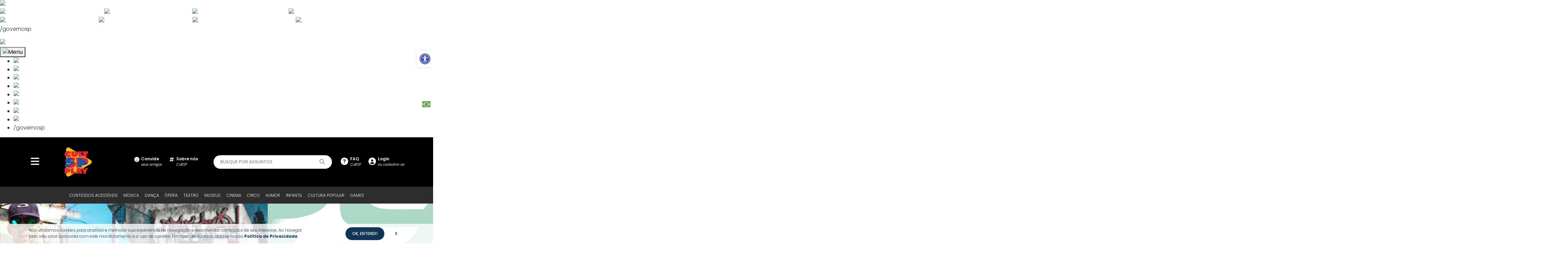

--- FILE ---
content_type: text/html; charset=UTF-8
request_url: https://cultspplay.com.br/video_tag/discos/
body_size: 37632
content:
<!DOCTYPE html>
<html lang="pt-BR">

<head>
	<meta charset="UTF-8">
	<meta name="viewport" content="width=device-width, initial-scale=1, shrink-to-fit=no">
	<meta name="theme-color" content="#000">
	<link rel="profile" href="https://gmpg.org/xfn/11">
	<link rel="pingback" href="https://cultspplay.com.br/xmlrpc.php">
	<title>discos - CultSP Play</title>
	<!-- Google Tag Manager -->
	<script>
		(function(w, d, s, l, i) {
			w[l] = w[l] || [];
			w[l].push({
				'gtm.start': new Date().getTime(),
				event: 'gtm.js'
			});
			var f = d.getElementsByTagName(s)[0],
				j = d.createElement(s),
				dl = l != 'dataLayer' ? '&l=' + l : '';
			j.async = true;
			j.src =
				'https://www.googletagmanager.com/gtm.js?id=' + i + dl;
			f.parentNode.insertBefore(j, f);
		})(window, document, 'script', 'dataLayer', 'GTM-WKDN7B2');
	</script>
	<!-- End Google Tag Manager -->

	<!-- Google tag (gtag.js) -->
	<script async src="https://www.googletagmanager.com/gtag/js?id=AW-11018001453"></script>
	<script>
		window.dataLayer = window.dataLayer || [];

		function gtag() {
			dataLayer.push(arguments);
		}
		gtag('js', new Date());
		gtag('config', 'AW-11018001453');
	</script>

		<script type="text/javascript">function theChampLoadEvent(e){var t=window.onload;if(typeof window.onload!="function"){window.onload=e}else{window.onload=function(){t();e()}}}</script>
		<script type="text/javascript">var theChampDefaultLang = 'pt_BR', theChampCloseIconPath = 'https://cultspplay.com.br/wp-content/plugins/super-socializer/images/close.png';</script>
		<script>var theChampSiteUrl = 'https://cultspplay.com.br', theChampVerified = 0, theChampEmailPopup = 0, heateorSsMoreSharePopupSearchText = 'Search';</script>
			<script> var theChampSharingAjaxUrl = 'https://cultspplay.com.br/wp-admin/admin-ajax.php', heateorSsFbMessengerAPI = 'https://www.facebook.com/dialog/send?app_id=1408703359328645&display=popup&link=%encoded_post_url%&redirect_uri=%encoded_post_url%',heateorSsWhatsappShareAPI = 'web', heateorSsUrlCountFetched = [], heateorSsSharesText = 'Shares', heateorSsShareText = 'Share', theChampPluginIconPath = 'https://cultspplay.com.br/wp-content/plugins/super-socializer/images/logo.png', theChampSaveSharesLocally = 0, theChampHorizontalSharingCountEnable = 0, theChampVerticalSharingCountEnable = 0, theChampSharingOffset = 10, theChampCounterOffset = -10, theChampMobileStickySharingEnabled = 1, heateorSsCopyLinkMessage = "Link copied.";
		var heateorSsHorSharingShortUrl = "https://cultspplay.com.br/video/leitura-de-obras-afrobeat-arte-em-vinil/";var heateorSsVerticalSharingShortUrl = "https://cultspplay.com.br/video/leitura-de-obras-afrobeat-arte-em-vinil/";		</script>
			<style type="text/css">
						.the_champ_button_instagram span.the_champ_svg,a.the_champ_instagram span.the_champ_svg{background:radial-gradient(circle at 30% 107%,#fdf497 0,#fdf497 5%,#fd5949 45%,#d6249f 60%,#285aeb 90%)}
					.the_champ_horizontal_sharing .the_champ_svg,.heateor_ss_standard_follow_icons_container .the_champ_svg{
					color: #fff;
				border-width: 0px;
		border-style: solid;
		border-color: transparent;
	}
		.the_champ_horizontal_sharing .theChampTCBackground{
		color:#666;
	}
		.the_champ_horizontal_sharing span.the_champ_svg:hover,.heateor_ss_standard_follow_icons_container span.the_champ_svg:hover{
				border-color: transparent;
	}
		.the_champ_vertical_sharing span.the_champ_svg,.heateor_ss_floating_follow_icons_container span.the_champ_svg{
					color: #fff;
				border-width: 0px;
		border-style: solid;
		border-color: transparent;
	}
		.the_champ_vertical_sharing .theChampTCBackground{
		color:#666;
	}
		.the_champ_vertical_sharing span.the_champ_svg:hover,.heateor_ss_floating_follow_icons_container span.the_champ_svg:hover{
						border-color: transparent;
		}
	@media screen and (max-width:783px){.the_champ_vertical_sharing{display:none!important}}div.heateor_ss_mobile_footer{display:none;}@media screen and (max-width:783px){div.the_champ_bottom_sharing div.the_champ_sharing_ul .theChampTCBackground{width:100%!important;background-color:white}div.the_champ_bottom_sharing{width:100%!important;left:0!important;}div.the_champ_bottom_sharing a{width:16.666666666667% !important;margin:0!important;padding:0!important;}div.the_champ_bottom_sharing .the_champ_svg{width:100%!important;}div.the_champ_bottom_sharing div.theChampTotalShareCount{font-size:.7em!important;line-height:21px!important}div.the_champ_bottom_sharing div.theChampTotalShareText{font-size:.5em!important;line-height:0px!important}div.heateor_ss_mobile_footer{display:block;height:30px;}.the_champ_bottom_sharing{padding:0!important;display:block!important;width: auto!important;bottom:-2px!important;top: auto!important;}.the_champ_bottom_sharing .the_champ_square_count{line-height: inherit;}.the_champ_bottom_sharing .theChampSharingArrow{display:none;}.the_champ_bottom_sharing .theChampTCBackground{margin-right: 1.1em !important}}</style>
	<meta name='robots' content='index, follow, max-image-preview:large, max-snippet:-1, max-video-preview:-1' />
	<style>img:is([sizes="auto" i], [sizes^="auto," i]) { contain-intrinsic-size: 3000px 1500px }</style>
	
	<!-- This site is optimized with the Yoast SEO plugin v26.3 - https://yoast.com/wordpress/plugins/seo/ -->
	<link rel="canonical" href="https://cultspplay.com.br/video_tag/discos/" />
	<meta property="og:locale" content="pt_BR" />
	<meta property="og:type" content="article" />
	<meta property="og:title" content="discos - CultSP Play" />
	<meta property="og:url" content="https://cultspplay.com.br/video_tag/discos/" />
	<meta property="og:site_name" content="CultSP Play" />
	<meta name="twitter:card" content="summary_large_image" />
	<script type="application/ld+json" class="yoast-schema-graph">{"@context":"https://schema.org","@graph":[{"@type":"CollectionPage","@id":"https://cultspplay.com.br/video_tag/discos/","url":"https://cultspplay.com.br/video_tag/discos/","name":"discos - CultSP Play","isPartOf":{"@id":"https://cultspplay.com.br/#website"},"primaryImageOfPage":{"@id":"https://cultspplay.com.br/video_tag/discos/#primaryimage"},"image":{"@id":"https://cultspplay.com.br/video_tag/discos/#primaryimage"},"thumbnailUrl":"https://cultspplay.com.br/wp-content/uploads/2022/11/Thumb_video_leitura-de-obras-afrobeat-arte-em-vinil_600x370.jpg","breadcrumb":{"@id":"https://cultspplay.com.br/video_tag/discos/#breadcrumb"},"inLanguage":"pt-BR"},{"@type":"ImageObject","inLanguage":"pt-BR","@id":"https://cultspplay.com.br/video_tag/discos/#primaryimage","url":"https://cultspplay.com.br/wp-content/uploads/2022/11/Thumb_video_leitura-de-obras-afrobeat-arte-em-vinil_600x370.jpg","contentUrl":"https://cultspplay.com.br/wp-content/uploads/2022/11/Thumb_video_leitura-de-obras-afrobeat-arte-em-vinil_600x370.jpg","width":600,"height":370},{"@type":"BreadcrumbList","@id":"https://cultspplay.com.br/video_tag/discos/#breadcrumb","itemListElement":[{"@type":"ListItem","position":1,"name":"Início","item":"https://cultspplay.com.br/"},{"@type":"ListItem","position":2,"name":"discos"}]},{"@type":"WebSite","@id":"https://cultspplay.com.br/#website","url":"https://cultspplay.com.br/","name":"CultSP Play","description":"Plataforma de vídeos culturais gratuita do Governo do Estado de São Paulo desenvolvida pela Amigos da Arte - Organização Social de Cultura.","publisher":{"@id":"https://cultspplay.com.br/#organization"},"potentialAction":[{"@type":"SearchAction","target":{"@type":"EntryPoint","urlTemplate":"https://cultspplay.com.br/?s={search_term_string}"},"query-input":{"@type":"PropertyValueSpecification","valueRequired":true,"valueName":"search_term_string"}}],"inLanguage":"pt-BR"},{"@type":"Organization","@id":"https://cultspplay.com.br/#organization","name":"CultSP Play","url":"https://cultspplay.com.br/","logo":{"@type":"ImageObject","inLanguage":"pt-BR","@id":"https://cultspplay.com.br/#/schema/logo/image/","url":"https://cultspplay.com.br/wp-content/uploads/2024/04/logo-cultspPlay-comMargem-fundoBranco-centralizado.png","contentUrl":"https://cultspplay.com.br/wp-content/uploads/2024/04/logo-cultspPlay-comMargem-fundoBranco-centralizado.png","width":1600,"height":1600,"caption":"CultSP Play"},"image":{"@id":"https://cultspplay.com.br/#/schema/logo/image/"},"sameAs":["https://www.facebook.com/cultspplay"]}]}</script>
	<!-- / Yoast SEO plugin. -->


<link rel='dns-prefetch' href='//www.google.com' />
<link rel='dns-prefetch' href='//challenges.cloudflare.com' />
<link rel='dns-prefetch' href='//cdn.jsdelivr.net' />
<link rel='dns-prefetch' href='//cdnjs.cloudflare.com' />
<link rel='dns-prefetch' href='//stats.wp.com' />
<script type="text/javascript" id="wpp-js" src="https://cultspplay.com.br/wp-content/plugins/wordpress-popular-posts/assets/js/wpp.min.js?ver=7.3.6" data-sampling="0" data-sampling-rate="50" data-api-url="https://cultspplay.com.br/wp-json/wordpress-popular-posts" data-post-id="0" data-token="bc775e3e49" data-lang="0" data-debug="0"></script>
<link rel="alternate" type="application/rss+xml" title="Feed para CultSP Play &raquo; discos Tag" href="https://cultspplay.com.br/video_tag/discos/feed/" />
<script type="text/javascript">
/* <![CDATA[ */
window._wpemojiSettings = {"baseUrl":"https:\/\/s.w.org\/images\/core\/emoji\/16.0.1\/72x72\/","ext":".png","svgUrl":"https:\/\/s.w.org\/images\/core\/emoji\/16.0.1\/svg\/","svgExt":".svg","source":{"concatemoji":"https:\/\/cultspplay.com.br\/wp-includes\/js\/wp-emoji-release.min.js?ver=6.8.3"}};
/*! This file is auto-generated */
!function(s,n){var o,i,e;function c(e){try{var t={supportTests:e,timestamp:(new Date).valueOf()};sessionStorage.setItem(o,JSON.stringify(t))}catch(e){}}function p(e,t,n){e.clearRect(0,0,e.canvas.width,e.canvas.height),e.fillText(t,0,0);var t=new Uint32Array(e.getImageData(0,0,e.canvas.width,e.canvas.height).data),a=(e.clearRect(0,0,e.canvas.width,e.canvas.height),e.fillText(n,0,0),new Uint32Array(e.getImageData(0,0,e.canvas.width,e.canvas.height).data));return t.every(function(e,t){return e===a[t]})}function u(e,t){e.clearRect(0,0,e.canvas.width,e.canvas.height),e.fillText(t,0,0);for(var n=e.getImageData(16,16,1,1),a=0;a<n.data.length;a++)if(0!==n.data[a])return!1;return!0}function f(e,t,n,a){switch(t){case"flag":return n(e,"\ud83c\udff3\ufe0f\u200d\u26a7\ufe0f","\ud83c\udff3\ufe0f\u200b\u26a7\ufe0f")?!1:!n(e,"\ud83c\udde8\ud83c\uddf6","\ud83c\udde8\u200b\ud83c\uddf6")&&!n(e,"\ud83c\udff4\udb40\udc67\udb40\udc62\udb40\udc65\udb40\udc6e\udb40\udc67\udb40\udc7f","\ud83c\udff4\u200b\udb40\udc67\u200b\udb40\udc62\u200b\udb40\udc65\u200b\udb40\udc6e\u200b\udb40\udc67\u200b\udb40\udc7f");case"emoji":return!a(e,"\ud83e\udedf")}return!1}function g(e,t,n,a){var r="undefined"!=typeof WorkerGlobalScope&&self instanceof WorkerGlobalScope?new OffscreenCanvas(300,150):s.createElement("canvas"),o=r.getContext("2d",{willReadFrequently:!0}),i=(o.textBaseline="top",o.font="600 32px Arial",{});return e.forEach(function(e){i[e]=t(o,e,n,a)}),i}function t(e){var t=s.createElement("script");t.src=e,t.defer=!0,s.head.appendChild(t)}"undefined"!=typeof Promise&&(o="wpEmojiSettingsSupports",i=["flag","emoji"],n.supports={everything:!0,everythingExceptFlag:!0},e=new Promise(function(e){s.addEventListener("DOMContentLoaded",e,{once:!0})}),new Promise(function(t){var n=function(){try{var e=JSON.parse(sessionStorage.getItem(o));if("object"==typeof e&&"number"==typeof e.timestamp&&(new Date).valueOf()<e.timestamp+604800&&"object"==typeof e.supportTests)return e.supportTests}catch(e){}return null}();if(!n){if("undefined"!=typeof Worker&&"undefined"!=typeof OffscreenCanvas&&"undefined"!=typeof URL&&URL.createObjectURL&&"undefined"!=typeof Blob)try{var e="postMessage("+g.toString()+"("+[JSON.stringify(i),f.toString(),p.toString(),u.toString()].join(",")+"));",a=new Blob([e],{type:"text/javascript"}),r=new Worker(URL.createObjectURL(a),{name:"wpTestEmojiSupports"});return void(r.onmessage=function(e){c(n=e.data),r.terminate(),t(n)})}catch(e){}c(n=g(i,f,p,u))}t(n)}).then(function(e){for(var t in e)n.supports[t]=e[t],n.supports.everything=n.supports.everything&&n.supports[t],"flag"!==t&&(n.supports.everythingExceptFlag=n.supports.everythingExceptFlag&&n.supports[t]);n.supports.everythingExceptFlag=n.supports.everythingExceptFlag&&!n.supports.flag,n.DOMReady=!1,n.readyCallback=function(){n.DOMReady=!0}}).then(function(){return e}).then(function(){var e;n.supports.everything||(n.readyCallback(),(e=n.source||{}).concatemoji?t(e.concatemoji):e.wpemoji&&e.twemoji&&(t(e.twemoji),t(e.wpemoji)))}))}((window,document),window._wpemojiSettings);
/* ]]> */
</script>

<style id='wp-emoji-styles-inline-css' type='text/css'>

	img.wp-smiley, img.emoji {
		display: inline !important;
		border: none !important;
		box-shadow: none !important;
		height: 1em !important;
		width: 1em !important;
		margin: 0 0.07em !important;
		vertical-align: -0.1em !important;
		background: none !important;
		padding: 0 !important;
	}
</style>
<link rel='stylesheet' id='wp-block-library-css' href='https://cultspplay.com.br/wp-includes/css/dist/block-library/style.min.css?ver=6.8.3' type='text/css' media='all' />
<style id='classic-theme-styles-inline-css' type='text/css'>
/*! This file is auto-generated */
.wp-block-button__link{color:#fff;background-color:#32373c;border-radius:9999px;box-shadow:none;text-decoration:none;padding:calc(.667em + 2px) calc(1.333em + 2px);font-size:1.125em}.wp-block-file__button{background:#32373c;color:#fff;text-decoration:none}
</style>
<style id='global-styles-inline-css' type='text/css'>
:root{--wp--preset--aspect-ratio--square: 1;--wp--preset--aspect-ratio--4-3: 4/3;--wp--preset--aspect-ratio--3-4: 3/4;--wp--preset--aspect-ratio--3-2: 3/2;--wp--preset--aspect-ratio--2-3: 2/3;--wp--preset--aspect-ratio--16-9: 16/9;--wp--preset--aspect-ratio--9-16: 9/16;--wp--preset--color--black: #000000;--wp--preset--color--cyan-bluish-gray: #abb8c3;--wp--preset--color--white: #ffffff;--wp--preset--color--pale-pink: #f78da7;--wp--preset--color--vivid-red: #cf2e2e;--wp--preset--color--luminous-vivid-orange: #ff6900;--wp--preset--color--luminous-vivid-amber: #fcb900;--wp--preset--color--light-green-cyan: #7bdcb5;--wp--preset--color--vivid-green-cyan: #00d084;--wp--preset--color--pale-cyan-blue: #8ed1fc;--wp--preset--color--vivid-cyan-blue: #0693e3;--wp--preset--color--vivid-purple: #9b51e0;--wp--preset--gradient--vivid-cyan-blue-to-vivid-purple: linear-gradient(135deg,rgba(6,147,227,1) 0%,rgb(155,81,224) 100%);--wp--preset--gradient--light-green-cyan-to-vivid-green-cyan: linear-gradient(135deg,rgb(122,220,180) 0%,rgb(0,208,130) 100%);--wp--preset--gradient--luminous-vivid-amber-to-luminous-vivid-orange: linear-gradient(135deg,rgba(252,185,0,1) 0%,rgba(255,105,0,1) 100%);--wp--preset--gradient--luminous-vivid-orange-to-vivid-red: linear-gradient(135deg,rgba(255,105,0,1) 0%,rgb(207,46,46) 100%);--wp--preset--gradient--very-light-gray-to-cyan-bluish-gray: linear-gradient(135deg,rgb(238,238,238) 0%,rgb(169,184,195) 100%);--wp--preset--gradient--cool-to-warm-spectrum: linear-gradient(135deg,rgb(74,234,220) 0%,rgb(151,120,209) 20%,rgb(207,42,186) 40%,rgb(238,44,130) 60%,rgb(251,105,98) 80%,rgb(254,248,76) 100%);--wp--preset--gradient--blush-light-purple: linear-gradient(135deg,rgb(255,206,236) 0%,rgb(152,150,240) 100%);--wp--preset--gradient--blush-bordeaux: linear-gradient(135deg,rgb(254,205,165) 0%,rgb(254,45,45) 50%,rgb(107,0,62) 100%);--wp--preset--gradient--luminous-dusk: linear-gradient(135deg,rgb(255,203,112) 0%,rgb(199,81,192) 50%,rgb(65,88,208) 100%);--wp--preset--gradient--pale-ocean: linear-gradient(135deg,rgb(255,245,203) 0%,rgb(182,227,212) 50%,rgb(51,167,181) 100%);--wp--preset--gradient--electric-grass: linear-gradient(135deg,rgb(202,248,128) 0%,rgb(113,206,126) 100%);--wp--preset--gradient--midnight: linear-gradient(135deg,rgb(2,3,129) 0%,rgb(40,116,252) 100%);--wp--preset--font-size--small: 13px;--wp--preset--font-size--medium: 20px;--wp--preset--font-size--large: 36px;--wp--preset--font-size--x-large: 42px;--wp--preset--spacing--20: 0.44rem;--wp--preset--spacing--30: 0.67rem;--wp--preset--spacing--40: 1rem;--wp--preset--spacing--50: 1.5rem;--wp--preset--spacing--60: 2.25rem;--wp--preset--spacing--70: 3.38rem;--wp--preset--spacing--80: 5.06rem;--wp--preset--shadow--natural: 6px 6px 9px rgba(0, 0, 0, 0.2);--wp--preset--shadow--deep: 12px 12px 50px rgba(0, 0, 0, 0.4);--wp--preset--shadow--sharp: 6px 6px 0px rgba(0, 0, 0, 0.2);--wp--preset--shadow--outlined: 6px 6px 0px -3px rgba(255, 255, 255, 1), 6px 6px rgba(0, 0, 0, 1);--wp--preset--shadow--crisp: 6px 6px 0px rgba(0, 0, 0, 1);}:where(.is-layout-flex){gap: 0.5em;}:where(.is-layout-grid){gap: 0.5em;}body .is-layout-flex{display: flex;}.is-layout-flex{flex-wrap: wrap;align-items: center;}.is-layout-flex > :is(*, div){margin: 0;}body .is-layout-grid{display: grid;}.is-layout-grid > :is(*, div){margin: 0;}:where(.wp-block-columns.is-layout-flex){gap: 2em;}:where(.wp-block-columns.is-layout-grid){gap: 2em;}:where(.wp-block-post-template.is-layout-flex){gap: 1.25em;}:where(.wp-block-post-template.is-layout-grid){gap: 1.25em;}.has-black-color{color: var(--wp--preset--color--black) !important;}.has-cyan-bluish-gray-color{color: var(--wp--preset--color--cyan-bluish-gray) !important;}.has-white-color{color: var(--wp--preset--color--white) !important;}.has-pale-pink-color{color: var(--wp--preset--color--pale-pink) !important;}.has-vivid-red-color{color: var(--wp--preset--color--vivid-red) !important;}.has-luminous-vivid-orange-color{color: var(--wp--preset--color--luminous-vivid-orange) !important;}.has-luminous-vivid-amber-color{color: var(--wp--preset--color--luminous-vivid-amber) !important;}.has-light-green-cyan-color{color: var(--wp--preset--color--light-green-cyan) !important;}.has-vivid-green-cyan-color{color: var(--wp--preset--color--vivid-green-cyan) !important;}.has-pale-cyan-blue-color{color: var(--wp--preset--color--pale-cyan-blue) !important;}.has-vivid-cyan-blue-color{color: var(--wp--preset--color--vivid-cyan-blue) !important;}.has-vivid-purple-color{color: var(--wp--preset--color--vivid-purple) !important;}.has-black-background-color{background-color: var(--wp--preset--color--black) !important;}.has-cyan-bluish-gray-background-color{background-color: var(--wp--preset--color--cyan-bluish-gray) !important;}.has-white-background-color{background-color: var(--wp--preset--color--white) !important;}.has-pale-pink-background-color{background-color: var(--wp--preset--color--pale-pink) !important;}.has-vivid-red-background-color{background-color: var(--wp--preset--color--vivid-red) !important;}.has-luminous-vivid-orange-background-color{background-color: var(--wp--preset--color--luminous-vivid-orange) !important;}.has-luminous-vivid-amber-background-color{background-color: var(--wp--preset--color--luminous-vivid-amber) !important;}.has-light-green-cyan-background-color{background-color: var(--wp--preset--color--light-green-cyan) !important;}.has-vivid-green-cyan-background-color{background-color: var(--wp--preset--color--vivid-green-cyan) !important;}.has-pale-cyan-blue-background-color{background-color: var(--wp--preset--color--pale-cyan-blue) !important;}.has-vivid-cyan-blue-background-color{background-color: var(--wp--preset--color--vivid-cyan-blue) !important;}.has-vivid-purple-background-color{background-color: var(--wp--preset--color--vivid-purple) !important;}.has-black-border-color{border-color: var(--wp--preset--color--black) !important;}.has-cyan-bluish-gray-border-color{border-color: var(--wp--preset--color--cyan-bluish-gray) !important;}.has-white-border-color{border-color: var(--wp--preset--color--white) !important;}.has-pale-pink-border-color{border-color: var(--wp--preset--color--pale-pink) !important;}.has-vivid-red-border-color{border-color: var(--wp--preset--color--vivid-red) !important;}.has-luminous-vivid-orange-border-color{border-color: var(--wp--preset--color--luminous-vivid-orange) !important;}.has-luminous-vivid-amber-border-color{border-color: var(--wp--preset--color--luminous-vivid-amber) !important;}.has-light-green-cyan-border-color{border-color: var(--wp--preset--color--light-green-cyan) !important;}.has-vivid-green-cyan-border-color{border-color: var(--wp--preset--color--vivid-green-cyan) !important;}.has-pale-cyan-blue-border-color{border-color: var(--wp--preset--color--pale-cyan-blue) !important;}.has-vivid-cyan-blue-border-color{border-color: var(--wp--preset--color--vivid-cyan-blue) !important;}.has-vivid-purple-border-color{border-color: var(--wp--preset--color--vivid-purple) !important;}.has-vivid-cyan-blue-to-vivid-purple-gradient-background{background: var(--wp--preset--gradient--vivid-cyan-blue-to-vivid-purple) !important;}.has-light-green-cyan-to-vivid-green-cyan-gradient-background{background: var(--wp--preset--gradient--light-green-cyan-to-vivid-green-cyan) !important;}.has-luminous-vivid-amber-to-luminous-vivid-orange-gradient-background{background: var(--wp--preset--gradient--luminous-vivid-amber-to-luminous-vivid-orange) !important;}.has-luminous-vivid-orange-to-vivid-red-gradient-background{background: var(--wp--preset--gradient--luminous-vivid-orange-to-vivid-red) !important;}.has-very-light-gray-to-cyan-bluish-gray-gradient-background{background: var(--wp--preset--gradient--very-light-gray-to-cyan-bluish-gray) !important;}.has-cool-to-warm-spectrum-gradient-background{background: var(--wp--preset--gradient--cool-to-warm-spectrum) !important;}.has-blush-light-purple-gradient-background{background: var(--wp--preset--gradient--blush-light-purple) !important;}.has-blush-bordeaux-gradient-background{background: var(--wp--preset--gradient--blush-bordeaux) !important;}.has-luminous-dusk-gradient-background{background: var(--wp--preset--gradient--luminous-dusk) !important;}.has-pale-ocean-gradient-background{background: var(--wp--preset--gradient--pale-ocean) !important;}.has-electric-grass-gradient-background{background: var(--wp--preset--gradient--electric-grass) !important;}.has-midnight-gradient-background{background: var(--wp--preset--gradient--midnight) !important;}.has-small-font-size{font-size: var(--wp--preset--font-size--small) !important;}.has-medium-font-size{font-size: var(--wp--preset--font-size--medium) !important;}.has-large-font-size{font-size: var(--wp--preset--font-size--large) !important;}.has-x-large-font-size{font-size: var(--wp--preset--font-size--x-large) !important;}
:where(.wp-block-post-template.is-layout-flex){gap: 1.25em;}:where(.wp-block-post-template.is-layout-grid){gap: 1.25em;}
:where(.wp-block-columns.is-layout-flex){gap: 2em;}:where(.wp-block-columns.is-layout-grid){gap: 2em;}
:root :where(.wp-block-pullquote){font-size: 1.5em;line-height: 1.6;}
</style>
<link rel='stylesheet' id='contact-form-7-css' href='https://cultspplay.com.br/wp-content/plugins/contact-form-7/includes/css/styles.css?ver=6.1.3' type='text/css' media='all' />
<link rel='stylesheet' id='tiny-slider_CSS-css' href='https://cultspplay.com.br/wp-content/plugins/mfs-slider/assets/tiny-slider.css?ver=1994.9' type='text/css' media='all' />
<link rel='stylesheet' id='tiny-slider_CSS_custom-css' href='https://cultspplay.com.br/wp-content/plugins/mfs-slider/assets/css.css?ver=1994.9' type='text/css' media='all' />
<link rel='stylesheet' id='wp-polls-css' href='https://cultspplay.com.br/wp-content/plugins/wp-polls/polls-css.css?ver=2.77.3' type='text/css' media='all' />
<style id='wp-polls-inline-css' type='text/css'>
.wp-polls .pollbar {
	margin: 1px;
	font-size: 6px;
	line-height: 8px;
	height: 8px;
	background-image: url('https://cultspplay.com.br/wp-content/plugins/wp-polls/images/default/pollbg.gif');
	border: 1px solid #c8c8c8;
}

</style>
<link rel='stylesheet' id='wp-rest-user-css' href='https://cultspplay.com.br/wp-content/plugins/wp-rest-user/public/css/wp-rest-user-public.css?ver=1.4.3' type='text/css' media='all' />
<link rel='stylesheet' id='ppress-frontend-css' href='https://cultspplay.com.br/wp-content/plugins/wp-user-avatar/assets/css/frontend.min.css?ver=4.16.7' type='text/css' media='all' />
<link rel='stylesheet' id='ppress-flatpickr-css' href='https://cultspplay.com.br/wp-content/plugins/wp-user-avatar/assets/flatpickr/flatpickr.min.css?ver=4.16.7' type='text/css' media='all' />
<link rel='stylesheet' id='ppress-select2-css' href='https://cultspplay.com.br/wp-content/plugins/wp-user-avatar/assets/select2/select2.min.css?ver=6.8.3' type='text/css' media='all' />
<link rel='stylesheet' id='yop-public-css' href='https://cultspplay.com.br/wp-content/plugins/yop-poll/public/assets/css/yop-poll-public-6.5.39.css?ver=6.8.3' type='text/css' media='all' />
<link rel='stylesheet' id='pojo-a11y-css' href='https://cultspplay.com.br/wp-content/plugins/pojo-accessibility/modules/legacy/assets/css/style.min.css?ver=1.0.0' type='text/css' media='all' />
<link rel='stylesheet' id='bootstrap-css' href='https://cdn.jsdelivr.net/npm/bootstrap@4.6.2/dist/css/bootstrap.min.css?ver=6.8.3' type='text/css' media='all' />
<link rel='stylesheet' id='jquery-confirm-css' href='https://cdnjs.cloudflare.com/ajax/libs/jquery-confirm/3.3.2/jquery-confirm.min.css?ver=6.8.3' type='text/css' media='all' />
<link rel='stylesheet' id='toastr.js-css' href='https://cdnjs.cloudflare.com/ajax/libs/toastr.js/2.1.4/toastr.min.css?ver=6.8.3' type='text/css' media='all' />
<link rel='stylesheet' id='swiper-css' href='https://cdn.jsdelivr.net/npm/swiper@11/swiper-bundle.min.css?ver=6.8.3' type='text/css' media='all' />
<link rel='stylesheet' id='mfs_style-css' href='https://cultspplay.com.br/wp-content/themes/spcult/style.css?ver=1740599893' type='text/css' media='all' />
<link rel='stylesheet' id='the_champ_frontend_css-css' href='https://cultspplay.com.br/wp-content/plugins/super-socializer/css/front.css?ver=7.14.5' type='text/css' media='all' />
<script type="text/javascript" src="https://cultspplay.com.br/wp-includes/js/jquery/jquery.min.js?ver=3.7.1" id="jquery-core-js"></script>
<script type="text/javascript" src="https://cultspplay.com.br/wp-includes/js/jquery/jquery-migrate.min.js?ver=3.4.1" id="jquery-migrate-js"></script>
<script type="text/javascript" src="https://cultspplay.com.br/wp-content/plugins/wp-rest-user/public/js/wp-rest-user-public.js?ver=1.4.3" id="wp-rest-user-js"></script>
<script type="text/javascript" src="https://cultspplay.com.br/wp-content/plugins/wp-user-avatar/assets/flatpickr/flatpickr.min.js?ver=4.16.7" id="ppress-flatpickr-js"></script>
<script type="text/javascript" src="https://cultspplay.com.br/wp-content/plugins/wp-user-avatar/assets/select2/select2.min.js?ver=4.16.7" id="ppress-select2-js"></script>
<script type="text/javascript" id="yop-public-js-extra">
/* <![CDATA[ */
var objectL10n = {"yopPollParams":{"urlParams":{"ajax":"https:\/\/cultspplay.com.br\/wp-admin\/admin-ajax.php","wpLogin":"https:\/\/cultspplay.com.br\/wp-login.php?redirect_to=https%3A%2F%2Fcultspplay.com.br%2Fwp-admin%2Fadmin-ajax.php%3Faction%3Dyop_poll_record_wordpress_vote"},"apiParams":{"reCaptcha":{"siteKey":"6LdOztwZAAAAAGR8A0aYL3vYlBxkB95UEAFaivrT"},"reCaptchaV2Invisible":{"siteKey":"6Lf3V-4UAAAAANGjDkNV9ZExEHIdyPZ5AQ5Nd1wb"},"reCaptchaV3":{"siteKey":""},"hCaptcha":{"siteKey":""},"cloudflareTurnstile":{"siteKey":""}},"captchaParams":{"imgPath":"https:\/\/cultspplay.com.br\/wp-content\/plugins\/yop-poll\/public\/assets\/img\/","url":"https:\/\/cultspplay.com.br\/wp-content\/plugins\/yop-poll\/app.php","accessibilityAlt":"Sound icon","accessibilityTitle":"Accessibility option: listen to a question and answer it!","accessibilityDescription":"Type below the <strong>answer<\/strong> to what you hear. Numbers or words:","explanation":"Click or touch the <strong>ANSWER<\/strong>","refreshAlt":"Refresh\/reload icon","refreshTitle":"Refresh\/reload: get new images and accessibility option!"},"voteParams":{"invalidPoll":"Invalid Poll","noAnswersSelected":"Selecione uma op\u00e7\u00e3o","minAnswersRequired":"At least {min_answers_allowed} answer(s) required","maxAnswersRequired":"A max of {max_answers_allowed} answer(s) accepted","noAnswerForOther":"No other answer entered","noValueForCustomField":"{custom_field_name} is required","tooManyCharsForCustomField":"Text for {custom_field_name} is too long","consentNotChecked":"You must agree to our terms and conditions","noCaptchaSelected":"Captcha \u00e9 obrigat\u00f3rio","thankYou":"Obrigado pelo seu voto!"},"resultsParams":{"singleVote":"vote","multipleVotes":"votes","singleAnswer":"answer","multipleAnswers":"answers"}}};
/* ]]> */
</script>
<script type="text/javascript" src="https://cultspplay.com.br/wp-content/plugins/yop-poll/public/assets/js/yop-poll-public-6.5.39.min.js?ver=6.8.3" id="yop-public-js"></script>
<script type="text/javascript" async defer src="https://www.google.com/recaptcha/api.js?render=explicit&amp;onload=YOPPollOnLoadRecaptcha" id="yop-reCaptcha-js"></script>
<link rel="https://api.w.org/" href="https://cultspplay.com.br/wp-json/" /><link rel="alternate" title="JSON" type="application/json" href="https://cultspplay.com.br/wp-json/wp/v2/video_tag/462" /><link rel="EditURI" type="application/rsd+xml" title="RSD" href="https://cultspplay.com.br/xmlrpc.php?rsd" />
<meta name="generator" content="WordPress 6.8.3" />
	<style>img#wpstats{display:none}</style>
		<style type="text/css">
#pojo-a11y-toolbar .pojo-a11y-toolbar-toggle a{ background-color: #4054b2;	color: #ffffff;}
#pojo-a11y-toolbar .pojo-a11y-toolbar-overlay, #pojo-a11y-toolbar .pojo-a11y-toolbar-overlay ul.pojo-a11y-toolbar-items.pojo-a11y-links{ border-color: #4054b2;}
body.pojo-a11y-focusable a:focus{ outline-style: solid !important;	outline-width: 1px !important;	outline-color: #FF0000 !important;}
#pojo-a11y-toolbar{ top: 150px !important;}
#pojo-a11y-toolbar .pojo-a11y-toolbar-overlay{ background-color: #ffffff;}
#pojo-a11y-toolbar .pojo-a11y-toolbar-overlay ul.pojo-a11y-toolbar-items li.pojo-a11y-toolbar-item a, #pojo-a11y-toolbar .pojo-a11y-toolbar-overlay p.pojo-a11y-toolbar-title{ color: #333333;}
#pojo-a11y-toolbar .pojo-a11y-toolbar-overlay ul.pojo-a11y-toolbar-items li.pojo-a11y-toolbar-item a.active{ background-color: #4054b2;	color: #ffffff;}
@media (max-width: 767px) { #pojo-a11y-toolbar { top: 150px !important; } }</style>            <style id="wpp-loading-animation-styles">@-webkit-keyframes bgslide{from{background-position-x:0}to{background-position-x:-200%}}@keyframes bgslide{from{background-position-x:0}to{background-position-x:-200%}}.wpp-widget-block-placeholder,.wpp-shortcode-placeholder{margin:0 auto;width:60px;height:3px;background:#dd3737;background:linear-gradient(90deg,#dd3737 0%,#571313 10%,#dd3737 100%);background-size:200% auto;border-radius:3px;-webkit-animation:bgslide 1s infinite linear;animation:bgslide 1s infinite linear}</style>
            <style type="text/css">.recentcomments a{display:inline !important;padding:0 !important;margin:0 !important;}</style><link rel="icon" href="https://cultspplay.com.br/wp-content/uploads/2023/09/cropped-seta-150x150.png" sizes="32x32" />
<link rel="icon" href="https://cultspplay.com.br/wp-content/uploads/2023/09/cropped-seta-300x300.png" sizes="192x192" />
<link rel="apple-touch-icon" href="https://cultspplay.com.br/wp-content/uploads/2023/09/cropped-seta-300x300.png" />
<meta name="msapplication-TileImage" content="https://cultspplay.com.br/wp-content/uploads/2023/09/cropped-seta-300x300.png" />
	<link rel="stylesheet" type="text/css" href="https://saopaulo.sp.gov.br/barra-govsp/css/top-padrao-govsp-v2.min.css?vs=3.0">
</head>

<body data-rsssl=1 class="archive tax-video_tag term-discos term-462 wp-theme-spcult video-leitura-de-obras-afrobeat-arte-em-vinil elementor-default elementor-kit-2794">
	<!-- Google Tag Manager (noscript) -->
	<noscript><iframe src="https://www.googletagmanager.com/ns.html?id=GTM-WKDN7B2" height="0" width="0" style="display:none;visibility:hidden"></iframe></noscript>
	<!-- End Google Tag Manager (noscript) -->

	<section class="govsp-topo">
        <div id="govsp-topbarGlobal" class="blu-e">
                <div id="topbarGlobal">
                    <div id="topbarLink" class="govsp-black">
                        <div class="govsp-portal">
                            <a href="https://www.saopaulo.sp.gov.br" title="nova guia Site Governo do Estado de SÃ£o Paulo" target="_blank"><img src="https://saopaulo.sp.gov.br/barra-govsp/img/logo-governo-do-estado-sp.png" alt="logomarca Governo de SÃ£o Paulo" height="38" class="logo">
                            </a>
                        </div>
                    </div>
                    <nav class="govsp-navbar govsp-navbar-expand-lg">
                        <a class="govsp-social" href="http://bit.ly/govspnozap"><img class="govsp-icon-social" src="https://saopaulo.sp.gov.br/barra-govsp/img/i-whatsapp.png" alt="Whatsapp Governo do Estado de SP" /></a>

                        <a class="govsp-social" href="https://www.flickr.com/governosp/"><img class="govsp-icon-social" src="https://saopaulo.sp.gov.br/barra-govsp/img/i-flickr.png" alt="Flickr Governo do Estado de SP" /></a>

                        <a class="govsp-social" href="https://www.linkedin.com/company/governosp/"><img class="govsp-icon-social" src="https://saopaulo.sp.gov.br/barra-govsp/img/i-linkedin.png" alt="Linkedin Governo do Estado de SP" /></a>

                        <a class="govsp-social" href="https://www.tiktok.com/@governosp"><img class="govsp-icon-social" src="https://saopaulo.sp.gov.br/barra-govsp/img/i-tiktok.png" alt="TikTok Governo do Estado de SP" /></a>

                        <a class="govsp-social" href="https://www.youtube.com/governosp/"><img class="govsp-icon-social" src="https://saopaulo.sp.gov.br/barra-govsp/img/i-youtube.png" alt="Youtube Governo do Estado de SP" /></a>

                        <a class="govsp-social" href="https://www.twitter.com/governosp/"><img class="govsp-icon-social" src="https://saopaulo.sp.gov.br/barra-govsp/img/i-twitter.png" alt="Twitter Governo do Estado de SP" /></a>

                        <a class="govsp-social" href="https://www.instagram.com/governosp/"><img class="govsp-icon-social" src="https://saopaulo.sp.gov.br/barra-govsp/img/i-insta.png" alt="Instagram Governo do Estado de SP" /></a>

                        <a class="govsp-social" href="https://www.facebook.com/governosp/"><img class="govsp-icon-social" src="https://saopaulo.sp.gov.br/barra-govsp/img/i-facebook.png" alt="Facebook Governo do Estado de SP" /></a>

                        <p class="govsp-social">/governosp</p>

                        <a class="govsp-acessibilidade" title="nova guia" href="https://www.saopaulo.sp.gov.br/fale-conosco/comunicar-erros/" target="_blank"><img class="govsp-acessibilidade" src="https://saopaulo.sp.gov.br/barra-govsp/img/i-error-report.png"  alt="Comunicar um erro"></a>
                    </nav>
                </div>
            <button class="govsp-kebab" id="govsp-kebab" aria-expanded="false"><img src="https://saopaulo.sp.gov.br/barra-govsp/img/dots-menu.png" alt="Menu"></button>

                    <ul class="govsp-dropdown vs3" id="govsp-dropdown" aria-hidden="true">

                        <li><a class="govsp-social" role="button" href="http://bit.ly/govspnozap"><img class="govsp-icon-social" src="https://saopaulo.sp.gov.br/barra-govsp/img/i-whatsapp.png" alt="Whatsapp Governo do Estado de SP" /></a></li>

                        <li><a class="govsp-social" role="button" href="https://www.flickr.com/governosp/"><img class="govsp-icon-social" src="https://saopaulo.sp.gov.br/barra-govsp/img/i-flickr.png" alt="Flickr Governo do Estado de SP" /></a></li>

                      <li><a class="govsp-social" role="button" href="https://www.linkedin.com/company/governosp/"><img class="govsp-icon-social" src="https://saopaulo.sp.gov.br/barra-govsp/img/i-linkedin.png" alt="Linkedin Governo do Estado de SP" /></a></li>

                      <li><a class="govsp-social" role="button" href="https://www.tiktok.com/@governosp"><img class="govsp-icon-social" src="https://saopaulo.sp.gov.br/barra-govsp/img/i-tiktok.png" alt="TikTok Governo do Estado de SP" /></a></li>

                      <li><a class="govsp-social" role="button" href="https://www.twitter.com/governosp/"><img class="govsp-icon-social" src="https://saopaulo.sp.gov.br/barra-govsp/img/i-twitter.png" alt="Twitter Governo do Estado de SP" /></a></li>

                      <li><a class="govsp-social" role="button" href="https://www.youtube.com/governosp/"><img class="govsp-icon-social" src="https://saopaulo.sp.gov.br/barra-govsp/img/i-youtube.png" alt="Youtube Governo do Estado de SP" /></a></li>

                      <li><a class="govsp-social" role="button" href="https://www.instagram.com/governosp/"><img class="govsp-icon-social" src="https://saopaulo.sp.gov.br/barra-govsp/img/i-insta.png" alt="Instagram Governo do Estado de SP" /></a></li>

                      <li><a class="govsp-social" role="button" href="https://www.facebook.com/governosp/"><img class="govsp-icon-social" src="https://saopaulo.sp.gov.br/barra-govsp/img/i-facebook.png" alt="Facebook Governo do Estado de SP" /></a></li>

                      <li><p class="govsp-social">/governosp</p></li>
                  </ul>
        </div>

        <script src="https://saopaulo.sp.gov.br/barra-govsp/js/script-top-v2.js?vs=3.0"></script>
        <noscript>
          Seu navegador nÃ£o tem suporte a JavaScript ou estÃ¡ desativado!</noscript>
    </section>

	<header class="d-none d-sm-block">
		<div class="first">
			<div class="container">
				<div class="row">
					<div class="col-3 d-flex align-items-center">
						<button class="menu"><i class="fa fa-bars"></i></button>
						<div class="text-center w-100">
							<a href="https://cultspplay.com.br"><img src="https://cultspplay.com.br/wp-content/themes/spcult/assets/img/logo.png" class="img-fluid logo" alt=""></a>
						</div>
					</div>
					<div class="col-9 d-flex align-items-center justify-content-end">
						<ul class="list-inline">
							<li class="list-inline-item">
								<a href="#" data-toggle="modal" data-target="#modalConvidar">
									<div class="icon"><i class="fas fa-smile-wink"></i></div>
									<strong>Convide</strong> seus amigos
								</a>
							</li>
							<li class="list-inline-item">
								<a href="https://cultspplay.com.br/sobre">
									<div class="icon"><i class="fas fa-hashtag"></i></div>
									<strong>Sobre nós</strong> CultSP
								</a>
							</li>
							<li class="list-inline-item">
								<div class="search">
									<form action="https://cultspplay.com.br/" method="get" class="form-inline justify-content-center">
    <input type="text" name="s" value="" class="form-control search-autocomplete" placeholder="BUSQUE POR ASSUNTOS">
    <button type="submit" class="btn"><i class="fa fa-search"></i></button>
</form>
								</div>
							</li>
							<li class="list-inline-item ml-3">
								<a href="https://cultspplay.com.br/faq">
									<div class="icon login"><i class="fas fa-question-circle"></i></div>
									<strong>FAQ</strong> CultSP
								</a>
							</li>
							<li class="list-inline-item ml-2">
																	<a href="#" data-target="#modalLogin" data-toggle="modal">
										<div class="icon login"><i class="fas fa-user-circle"></i></div>
										<strong>Login</strong>
										ou cadastre-se
									</a>
															</li>
						</ul>
					</div>
				</div>
			</div>
		</div>
		<div class="second">
			<div class="container">
				<div class="row">
					<div class="col-12 text-center">
						<div class="menu-menu-container"><ul id="menu-menu" class="menu"><li id="menu-item-24012" class="color-666666 menu-item menu-item-type-custom menu-item-object-custom menu-item-24012 list-inline-item"><a href="https://culturaemcasa.com.br/conteudos-acessiveis/">CONTEÚDOS ACESSÍVEIS</a></li>
<li id="menu-item-16365" class="menu-item menu-item-type-taxonomy menu-item-object-video_cat menu-item-16365 list-inline-item color-#de176c"><a href="https://cultspplay.com.br/videos/musica-5/">MÚSICA</a></li>
<li id="menu-item-16232" class="menu-item menu-item-type-taxonomy menu-item-object-video_cat menu-item-16232 list-inline-item color-#003599"><a href="https://cultspplay.com.br/videos/danca/">DANÇA</a></li>
<li id="menu-item-16364" class="menu-item menu-item-type-taxonomy menu-item-object-video_cat menu-item-16364 list-inline-item color-#cf5ea8"><a href="https://cultspplay.com.br/videos/opera-3/">ÓPERA</a></li>
<li id="menu-item-16233" class="menu-item menu-item-type-taxonomy menu-item-object-video_cat menu-item-16233 list-inline-item color-#6a3dbe"><a href="https://cultspplay.com.br/videos/teatro/">TEATRO</a></li>
<li id="menu-item-16442" class="menu-item menu-item-type-taxonomy menu-item-object-video_cat menu-item-16442 list-inline-item color-#1f731f"><a href="https://cultspplay.com.br/videos/museus-2/">MUSEUS</a></li>
<li id="menu-item-16146" class="menu-item menu-item-type-taxonomy menu-item-object-video_cat menu-item-16146 list-inline-item color-#a10bbe"><a href="https://cultspplay.com.br/videos/cinema/">CINEMA</a></li>
<li id="menu-item-16366" class="menu-item menu-item-type-taxonomy menu-item-object-video_cat menu-item-16366 list-inline-item color-#009486"><a href="https://cultspplay.com.br/videos/circo-2/">CIRCO</a></li>
<li id="menu-item-16367" class="menu-item menu-item-type-taxonomy menu-item-object-video_cat menu-item-16367 list-inline-item color-#ffaf00"><a href="https://cultspplay.com.br/videos/humor-2/">HUMOR</a></li>
<li id="menu-item-16368" class="menu-item menu-item-type-taxonomy menu-item-object-video_cat menu-item-16368 list-inline-item color-#ff7a44"><a href="https://cultspplay.com.br/videos/infantil-2/">INFANTIL</a></li>
<li id="menu-item-16369" class="menu-item menu-item-type-taxonomy menu-item-object-video_cat menu-item-16369 list-inline-item color-#00b5ca"><a href="https://cultspplay.com.br/videos/cultura-popular/">CULTURA POPULAR</a></li>
<li id="menu-item-34114" class="menu-item menu-item-type-taxonomy menu-item-object-video_cat menu-item-34114 list-inline-item color-#0e8a91"><a href="https://cultspplay.com.br/videos/games/">GAMES</a></li>
</ul></div>					</div>
				</div>
			</div>
		</div>
	</header>

	<div class="menu-desktop">
		<button class="menu"><i class="fa fa-times"></i></button>
		<ul class="list-unstyled">
			<div class="menu-menu-container"><ul id="menu-menu-1" class="menu"><li class="color-666666 menu-item menu-item-type-custom menu-item-object-custom menu-item-24012 list-inline-item"><a href="https://culturaemcasa.com.br/conteudos-acessiveis/">CONTEÚDOS ACESSÍVEIS</a></li>
<li class="menu-item menu-item-type-taxonomy menu-item-object-video_cat menu-item-16365 list-inline-item color-#de176c"><a href="https://cultspplay.com.br/videos/musica-5/">MÚSICA</a></li>
<li class="menu-item menu-item-type-taxonomy menu-item-object-video_cat menu-item-16232 list-inline-item color-#003599"><a href="https://cultspplay.com.br/videos/danca/">DANÇA</a></li>
<li class="menu-item menu-item-type-taxonomy menu-item-object-video_cat menu-item-16364 list-inline-item color-#cf5ea8"><a href="https://cultspplay.com.br/videos/opera-3/">ÓPERA</a></li>
<li class="menu-item menu-item-type-taxonomy menu-item-object-video_cat menu-item-16233 list-inline-item color-#6a3dbe"><a href="https://cultspplay.com.br/videos/teatro/">TEATRO</a></li>
<li class="menu-item menu-item-type-taxonomy menu-item-object-video_cat menu-item-16442 list-inline-item color-#1f731f"><a href="https://cultspplay.com.br/videos/museus-2/">MUSEUS</a></li>
<li class="menu-item menu-item-type-taxonomy menu-item-object-video_cat menu-item-16146 list-inline-item color-#a10bbe"><a href="https://cultspplay.com.br/videos/cinema/">CINEMA</a></li>
<li class="menu-item menu-item-type-taxonomy menu-item-object-video_cat menu-item-16366 list-inline-item color-#009486"><a href="https://cultspplay.com.br/videos/circo-2/">CIRCO</a></li>
<li class="menu-item menu-item-type-taxonomy menu-item-object-video_cat menu-item-16367 list-inline-item color-#ffaf00"><a href="https://cultspplay.com.br/videos/humor-2/">HUMOR</a></li>
<li class="menu-item menu-item-type-taxonomy menu-item-object-video_cat menu-item-16368 list-inline-item color-#ff7a44"><a href="https://cultspplay.com.br/videos/infantil-2/">INFANTIL</a></li>
<li class="menu-item menu-item-type-taxonomy menu-item-object-video_cat menu-item-16369 list-inline-item color-#00b5ca"><a href="https://cultspplay.com.br/videos/cultura-popular/">CULTURA POPULAR</a></li>
<li class="menu-item menu-item-type-taxonomy menu-item-object-video_cat menu-item-34114 list-inline-item color-#0e8a91"><a href="https://cultspplay.com.br/videos/games/">GAMES</a></li>
</ul></div>		</ul>
		<div class="news">
			<h6>PESQUISAR</h6>
			<form action="https://cultspplay.com.br/" method="get" class="form-inline justify-content-center">
    <input type="text" name="s" value="" class="form-control search-autocomplete" placeholder="BUSQUE POR ASSUNTOS">
    <button type="submit" class="btn"><i class="fa fa-search"></i></button>
</form>
		</div>
		<div class="buttons">
			<div class="row">
				<div class="col-6">
					<a href="https://cultspplay.com.br/sobre" class="btn">SOBRE NÓS</a>
				</div>
				<div class="col-6">
					<a href="https://cultspplay.com.br/faq" class="btn">FAQ</a>
				</div>
				<div class="col-6 mt-3">
					<a href="https://cultspplay.com.br/contato" class="btn">CONTATO</a>
				</div>
				<div class="col-6 mt-3">
					<a href="https://amigosdaarte.org.br/transparencia" target="_blank" class="btn">TRANSPARÊNCIA</a>
				</div>
				<div class="col-6 mt-3">
					<a href="https://amigosdaarte.org.br/processos-seletivos" target="_blank" class="btn">TRABALHE</a>
				</div>
			</div>
		</div>
		<ul class="list-inline">
			<li class="list-inline-item"><strong>#SIGA</strong>NOS</li>
			<li class="list-inline-item"><a href="https://www.instagram.com/cultsp.play/" target="_blank"><i class="fab fa-instagram"></i></a></li>
		</ul>
	</div>

	<div class="header-mobile d-block d-md-none">
		<div class="row">
			<div class="col-4 d-flex align-items-center justify-content-center">
				<button class="menu"><i class="fa fa-bars"></i></button>
			</div>
			<div class="col-4 d-flex align-items-center justify-content-center">
				<a href="https://cultspplay.com.br/"><img src="https://cultspplay.com.br/wp-content/themes/spcult/assets/img/logo.png" style="max-height: 40px" class="img-fluid"></a>
			</div>
			<div class="col-4 d-flex text-center justify-content-center">
				<div class="account">
					<div class="profile">
						<i class="fas fa-user-circle"></i>
					</div>
											<a href="#" data-target="#modalLogin" data-toggle="modal">
							<strong>Login</strong> ou <br> cadastre-se
						</a>
									</div>
			</div>
		</div>
	</div>

	<div class="search-mobile d-block d-md-none">
		<form action="https://cultspplay.com.br/" method="get" class="form-inline justify-content-center">
    <input type="text" name="s" value="" class="form-control search-autocomplete" placeholder="BUSQUE POR ASSUNTOS">
    <button type="submit" class="btn"><i class="fa fa-search"></i></button>
</form>
	</div>


<div class="home banner">
	<div class="mfs_slider"><div class="item"><a href="https://cultspplay.com.br/video/nos-passos-de-sergio-cardoso/" target="_blank"><picture>	<source media="(max-width: 799px)" srcset="https://cultspplay.com.br/wp-content/uploads/2026/01/bannerHomeMobile-sérgioCardoso@siteThumb.jpg">	<source media="(min-width: 800px)" srcset="https://cultspplay.com.br/wp-content/uploads/2026/01/background-slider-sérgioCardoso@2560x770.jpg">	<img src="https://cultspplay.com.br/wp-content/uploads/2026/01/bannerHomeMobile-sérgioCardoso@siteThumb.jpg" alt="" class="tns-lazy" style="height: auto; max-width: 100%;"></picture></a></div><div class="item"><a href="https://cultspplay.com.br/serie/clipe-da-quebrada/" target="_blank"><picture>	<source media="(max-width: 799px)" srcset="https://cultspplay.com.br/wp-content/uploads/2024/10/backgroundbannerHomeMobile@800x500-1.jpeg">	<source media="(min-width: 800px)" srcset="https://cultspplay.com.br/wp-content/uploads/2024/10/bannerHomeDesktop@2560x770-3.jpeg">	<img src="https://cultspplay.com.br/wp-content/uploads/2024/10/backgroundbannerHomeMobile@800x500-1.jpeg" alt="" class="tns-lazy" style="height: auto; max-width: 100%;"></picture></a></div><div class="item"><a href="https://cultspplay.com.br/serie/trilhas-do-som/" target="_blank"><picture>	<source media="(max-width: 799px)" srcset="https://cultspplay.com.br/wp-content/uploads/2025/10/tilhasDoSom@siteMobile.jpg">	<source media="(min-width: 800px)" srcset="https://cultspplay.com.br/wp-content/uploads/2025/10/tilhasDoSom@siteSiler.jpg">	<img src="https://cultspplay.com.br/wp-content/uploads/2025/10/tilhasDoSom@siteMobile.jpg" alt="" class="tns-lazy" style="height: auto; max-width: 100%;"></picture></a></div><div class="item"><a href="https://cultspplay.com.br/serie/rockphonic/" target="_blank"><picture>	<source media="(max-width: 799px)" srcset="https://cultspplay.com.br/wp-content/uploads/2025/01/show-rockphonic@bgSiteMobile.jpg">	<source media="(min-width: 800px)" srcset="https://cultspplay.com.br/wp-content/uploads/2025/01/show-rockphonic@bgSiteSlide.jpg">	<img src="https://cultspplay.com.br/wp-content/uploads/2025/01/show-rockphonic@bgSiteMobile.jpg" alt="" class="tns-lazy" style="height: auto; max-width: 100%;"></picture></a></div><div class="item"><a href="https://cultspplay.com.br/serie/respeitavel-cast/" target="_blank"><picture>	<source media="(max-width: 799px)" srcset="https://cultspplay.com.br/wp-content/uploads/2025/07/bannerHomeMobile-respeitavelCast.jpg">	<source media="(min-width: 800px)" srcset="https://cultspplay.com.br/wp-content/uploads/2025/07/background-slider-respeitavelCast.jpg">	<img src="https://cultspplay.com.br/wp-content/uploads/2025/07/bannerHomeMobile-respeitavelCast.jpg" alt="" class="tns-lazy" style="height: auto; max-width: 100%;"></picture></a></div><div class="item"><a href="https://cultspplay.com.br/serie/algoritmos-do-rock/" target="_blank"><picture>	<source media="(max-width: 799px)" srcset="https://cultspplay.com.br/wp-content/uploads/2025/02/rockSP-site@slide-Mobile-1.jpg">	<source media="(min-width: 800px)" srcset="https://cultspplay.com.br/wp-content/uploads/2025/02/rockSP-site@slide.v2.jpg">	<img src="https://cultspplay.com.br/wp-content/uploads/2025/02/rockSP-site@slide-Mobile-1.jpg" alt="" class="tns-lazy" style="height: auto; max-width: 100%;"></picture></a></div><div class="item"><a href="https://cultspplay.com.br/serie/se-catedral-praca-e-marco/" target="_blank"><picture>	<source media="(max-width: 799px)" srcset="https://cultspplay.com.br/wp-content/uploads/2025/08/bannerHomeMobile-catedralDaSeV2.jpg">	<source media="(min-width: 800px)" srcset="https://cultspplay.com.br/wp-content/uploads/2025/08/background-slider-catedralDaSe@2560x770.V3.jpg">	<img src="https://cultspplay.com.br/wp-content/uploads/2025/08/bannerHomeMobile-catedralDaSeV2.jpg" alt="" class="tns-lazy" style="height: auto; max-width: 100%;"></picture></a></div><div class="item"><a href="https://cultspplay.com.br/video/nevoa-from-white-plains/" target="_blank"><picture>	<source media="(max-width: 799px)" srcset="https://cultspplay.com.br/wp-content/uploads/2025/09/banner-mobile-nevoa.jpg">	<source media="(min-width: 800px)" srcset="https://cultspplay.com.br/wp-content/uploads/2025/09/nevoa@siteSlider.jpg">	<img src="https://cultspplay.com.br/wp-content/uploads/2025/09/banner-mobile-nevoa.jpg" alt="" class="tns-lazy" style="height: auto; max-width: 100%;"></picture></a></div><div class="item"><a href="https://cultspplay.com.br/serie/concurso-brasileiro-de-canto-maria-callas-2/" target="_blank"><picture>	<source media="(max-width: 799px)" srcset="https://cultspplay.com.br/wp-content/uploads/2025/12/backgroundMobileDesktop-festivalCallas-geral.jpg">	<source media="(min-width: 800px)" srcset="https://cultspplay.com.br/wp-content/uploads/2025/12/slideDesktop-festivalCallas-Geral.jpg">	<img src="https://cultspplay.com.br/wp-content/uploads/2025/12/backgroundMobileDesktop-festivalCallas-geral.jpg" alt="" class="tns-lazy" style="height: auto; max-width: 100%;"></picture></a></div><div class="item"><a href="https://cultspplay.com.br/serie/retratos-revelando-sp/" target="_blank"><picture>	<source media="(max-width: 799px)" srcset="https://cultspplay.com.br/wp-content/uploads/2024/08/Retratos_background_mobile_800.jpg">	<source media="(min-width: 800px)" srcset="https://cultspplay.com.br/wp-content/uploads/2024/08/Retratos_carrossel_2560.jpg">	<img src="https://cultspplay.com.br/wp-content/uploads/2024/08/Retratos_background_mobile_800.jpg" alt="" class="tns-lazy" style="height: auto; max-width: 100%;"></picture></a></div><div class="item"><a href="https://culturaemcasa.com.br/serie/por-dentro-dos-museus/" target="_blank"><picture>	<source media="(max-width: 799px)" srcset="https://cultspplay.com.br/wp-content/uploads/2023/04/PORDENTRODOSMUSEUS_bannerHomeMobile.jpg">	<source media="(min-width: 800px)" srcset="https://cultspplay.com.br/wp-content/uploads/2023/04/PORDENTRODOSMUSEUS_bannerHomeDesktop.jpg">	<img src="https://cultspplay.com.br/wp-content/uploads/2023/04/PORDENTRODOSMUSEUS_bannerHomeMobile.jpg" alt="" class="tns-lazy" style="height: auto; max-width: 100%;"></picture></a></div></div></div>

	<div class="home videos">
		<div class="container mb-3">
			<div class="row d-flex justify-content-center">
				<div class="col-12 col-sm-5 text-center">
					<p class="title">BAIXE AGORA O APP DO CULTSP PLAY</p>
					<div class="row">
						<div class="col-6">
							<a href="https://apps.apple.com/app/id1549548716" target="_blank"><img src="https://cultspplay.com.br/wp-content/themes/spcult/assets/img/icon_apple.png" class="img-fluid" alt=""></a>
						</div>
						<div class="col-6">
							<a href="https://play.google.com/store/apps/details?id=agency.mufasa.culturaemcasa" target="_blank"><img src="https://cultspplay.com.br/wp-content/themes/spcult/assets/img/icon_googleplay.png" class="img-fluid" alt=""></a>
						</div>
					</div>
				</div>
			</div>
			<div class="row">
				<div class="col-12">
					<h1>Destaques</h1>
				</div>
			</div>
		</div>
		<div class="my-slider-bloquinhos">
			<div class="swiper-container">
				<div class="swiper-wrapper">
											<div class="swiper-slide">
							<a href="https://cultspplay.com.br/video/ritmos-e-dancas-vozes-do-jongo/">
								<div class="image">
									<div class="typeIcon"><img src="https://cultspplay.com.br/wp-content/themes/spcult/assets/img/icon/video.png" class="img-fluid" alt=""></div>									<img src="https://cultspplay.com.br/wp-content/uploads/2024/05/jongo-ritmosEDancas-documentario-revelandoSP.20240514v1@2160p2997-imagem3.jpg" class="img-fluid" alt="VOZES DO JONGO">
								</div>
								<div class="content text-center">
									<p class="mt-1"><strong>VOZES DO JONGO</strong></p>
								</div>
							</a>
						</div>
											<div class="swiper-slide">
							<a href="https://cultspplay.com.br/video/por-dentro-dos-museus-museu-catavento/">
								<div class="image">
									<div class="typeIcon"><img src="https://cultspplay.com.br/wp-content/themes/spcult/assets/img/icon/video.png" class="img-fluid" alt=""></div>									<img src="https://cultspplay.com.br/wp-content/uploads/2024/05/museuCatavento-serie-porDentroDosMuseus@imagem2.jpg" class="img-fluid" alt="MUSEU CATAVENTO">
								</div>
								<div class="content text-center">
									<p class="mt-1"><strong>MUSEU CATAVENTO</strong></p>
								</div>
							</a>
						</div>
											<div class="swiper-slide">
							<a href="https://cultspplay.com.br/video/por-dentro-dos-museus-paco-das-artes/">
								<div class="image">
									<div class="typeIcon"><img src="https://cultspplay.com.br/wp-content/themes/spcult/assets/img/icon/video.png" class="img-fluid" alt=""></div>									<img src="https://cultspplay.com.br/wp-content/uploads/2024/05/serie-porDentroDosMuseus-pacoDasArtes@siteThumb.jpg" class="img-fluid" alt="PAÇO DAS ARTES">
								</div>
								<div class="content text-center">
									<p class="mt-1"><strong>PAÇO DAS ARTES</strong></p>
								</div>
							</a>
						</div>
											<div class="swiper-slide">
							<a href="https://cultspplay.com.br/video/recital-com-os-vencedores-do-22o-festival-callas/">
								<div class="image">
									<div class="typeIcon"><img src="https://cultspplay.com.br/wp-content/themes/spcult/assets/img/icon/video.png" class="img-fluid" alt=""></div>									<img src="https://cultspplay.com.br/wp-content/uploads/2024/05/recitalVencedores-festivalCallas-2024.v1@imagem1.jpg" class="img-fluid" alt="Recital com os Vencedores do 22º Festival Callas">
								</div>
								<div class="content text-center">
									<p class="mt-1"><strong>Recital com os Vencedores do 22º Festival Callas</strong></p>
								</div>
							</a>
						</div>
											<div class="swiper-slide">
							<a href="https://cultspplay.com.br/video/por-dentro-dos-museus-memorial-da-resistencia/">
								<div class="image">
									<div class="typeIcon"><img src="https://cultspplay.com.br/wp-content/themes/spcult/assets/img/icon/video.png" class="img-fluid" alt=""></div>									<img src="https://cultspplay.com.br/wp-content/uploads/2024/05/serie-porDentroDosMuseus-memorialDaResistencia@siteThumb.jpg" class="img-fluid" alt="MEMORIAL DA RESISTÊNCIA">
								</div>
								<div class="content text-center">
									<p class="mt-1"><strong>MEMORIAL DA RESISTÊNCIA</strong></p>
								</div>
							</a>
						</div>
											<div class="swiper-slide">
							<a href="https://cultspplay.com.br/video/abertura-oficial-do-22o-festival-callas/">
								<div class="image">
									<div class="typeIcon"><img src="https://cultspplay.com.br/wp-content/themes/spcult/assets/img/icon/video.png" class="img-fluid" alt=""></div>									<img src="https://cultspplay.com.br/wp-content/uploads/2024/05/concerto-festivalCallas-2024.v1@imagem1.jpg" class="img-fluid" alt="Abertura oficial do 22º Festival Callas">
								</div>
								<div class="content text-center">
									<p class="mt-1"><strong>Abertura oficial do 22º Festival Callas</strong></p>
								</div>
							</a>
						</div>
											<div class="swiper-slide">
							<a href="https://cultspplay.com.br/video/duo-dantas-duo-roda-cyr/">
								<div class="image">
									<div class="typeIcon"><img src="https://cultspplay.com.br/wp-content/themes/spcult/assets/img/icon/video.png" class="img-fluid" alt=""></div>									<img src="https://cultspplay.com.br/wp-content/uploads/2024/05/atracao22duoDantasDuoRodaCyr-festivalDeCirco-2023.v1@horizontal-imagem1.jpg" class="img-fluid" alt="Duo Dantas — Duo Roda Cyr">
								</div>
								<div class="content text-center">
									<p class="mt-1"><strong>Duo Dantas — Duo Roda Cyr</strong></p>
								</div>
							</a>
						</div>
									</div>
				<div class="swiper-button-next"></div>
				<div class="swiper-button-prev"></div>
			</div>
		</div>
	</div>
	</div>

	<div class="home playlist">
		<div class="container mb-3">
			<div class="row">
				<div class="col-12">
					<h2>Top 5 CultSP Play por Luiza Possi</h2>
				</div>
			</div>
		</div>
		<div class="my-slider-bloquinhos">
			<div class="swiper-container">
				<div class="swiper-wrapper">
											<div class="swiper-slide">
							<a href="https://cultspplay.com.br/video/alaide-costa-o-show/">
								<div class="image">
									<div class="typeIcon"><img src="https://cultspplay.com.br/wp-content/themes/spcult/assets/img/icon/video.png" class="img-fluid" alt=""></div>									<img src="https://cultspplay.com.br/wp-content/uploads/2023/03/thumb_cc_video_show_alaide_costa_600x370.jpg" class="img-fluid" alt="ALAÍDE COSTA – O SHOW">
								</div>
								<div class="content text-center">
									<p class="mt-1"><strong>ALAÍDE COSTA – O SHOW</strong></p>
								</div>
							</a>
						</div>
											<div class="swiper-slide">
							<a href="https://cultspplay.com.br/video/villa-lobos-popular/">
								<div class="image">
									<div class="typeIcon"><img src="https://cultspplay.com.br/wp-content/themes/spcult/assets/img/icon/video.png" class="img-fluid" alt=""></div>									<img src="https://cultspplay.com.br/wp-content/uploads/2023/02/thumb_cc_video_amilton_godoy_gabriel_grossi_600x370.jpg" class="img-fluid" alt="VILLA-LOBOS POPULAR">
								</div>
								<div class="content text-center">
									<p class="mt-1"><strong>VILLA-LOBOS POPULAR</strong></p>
								</div>
							</a>
						</div>
											<div class="swiper-slide">
							<a href="https://cultspplay.com.br/video/o-amor-e-outros-estranhos-rumores/">
								<div class="image">
									<div class="typeIcon"><img src="https://cultspplay.com.br/wp-content/themes/spcult/assets/img/icon/video.png" class="img-fluid" alt=""></div>									<img src="https://cultspplay.com.br/wp-content/uploads/2022/09/Thumb_video_o-amor-e-outros-estranhos-rumores-B_600x370.jpg" class="img-fluid" alt="O AMOR E OUTROS ESTRANHOS RUMORES">
								</div>
								<div class="content text-center">
									<p class="mt-1"><strong>O AMOR E OUTROS ESTRANHOS RUMORES</strong></p>
								</div>
							</a>
						</div>
											<div class="swiper-slide">
							<a href="https://cultspplay.com.br/video/world-ballet-day/">
								<div class="image">
									<div class="typeIcon"><img src="https://cultspplay.com.br/wp-content/themes/spcult/assets/img/icon/video_black.png" class="img-fluid" alt=""></div>									<img src="https://cultspplay.com.br/wp-content/uploads/2023/04/thumb_cc_world_ballet_day_video_600x370.jpg" class="img-fluid" alt="WORLD BALLET DAY">
								</div>
								<div class="content text-center">
									<p class="mt-1"><strong>WORLD BALLET DAY</strong></p>
								</div>
							</a>
						</div>
											<div class="swiper-slide">
							<a href="https://cultspplay.com.br/video/o-quebra-nozes-2/">
								<div class="image">
									<div class="typeIcon"><img src="https://cultspplay.com.br/wp-content/themes/spcult/assets/img/icon/video.png" class="img-fluid" alt=""></div>									<img src="https://cultspplay.com.br/wp-content/uploads/2022/08/Thumb_video_o-quebra-nozes_600x370.jpg" class="img-fluid" alt="O QUEBRA-NOZES">
								</div>
								<div class="content text-center">
									<p class="mt-1"><strong>O QUEBRA-NOZES</strong></p>
								</div>
							</a>
						</div>
									</div>
				<div class="swiper-button-next"></div>
				<div class="swiper-button-prev"></div>
			</div>
		</div>
	</div>
	</div>

	<div class="home discover modal-hover">
		<div class="container mb-3">
			<div class="row">
				<div class="col-12 col-sm-8">
					<a href="https://cultspplay.com.br/especiais">
						<h2>Especiais do CultSP Play</h2>
					</a>
					<p>Explore e conheça o universo de conteúdos especiais que preparamos para você!</p>
				</div>
				<div class="col-12 col-sm-4 d-flex align-items-center justify-content-end">
					<a href="https://cultspplay.com.br/especiais" class="btn">TODOS OS CONTEÚDOS ESPECIAIS</a>
				</div>
			</div>
		</div>
		<div class="my-slider-hover">
			<div class="swiper-container">
				<div class="swiper-wrapper">
											<div class="swiper-slide">
							<a href="https://cultspplay.com.br/hotpage/virada-sp-online/">
								<div class="popcard">
									<div class="img">
										<img src="https://cultspplay.com.br/wp-content/uploads/2021/07/banner_hotpage_mobile_virada_sp_800x500.png" class="img-fluid" alt="Virada SP Online">
										<p class="mt-1 d-sm-none">Virada SP Online</p>
									</div>
									<div class="content">
										<p class="mt-1"><strong>Virada SP Online</strong></p>
										<p class="mb-0 subtitle"></p>
										<div class="row mt-1">
											<div class="col-6">
												<p class="blue mb-0 mt-2">178 VÍDEOS</small>
											</div>
											<div class="col-6">
												<p class="btn mb-0">ASSISTIR</p>
											</div>
										</div>
									</div>
								</div>
							</a>
						</div>
											<div class="swiper-slide">
							<a href="https://cultspplay.com.br/hotpage/festival-canta-sp/">
								<div class="popcard">
									<div class="img">
										<img src="https://cultspplay.com.br/wp-content/uploads/2021/09/festival_cangta_sp_mobile.jpg" class="img-fluid" alt="Festival Canta SP">
										<p class="mt-1 d-sm-none">Festival Canta SP</p>
									</div>
									<div class="content">
										<p class="mt-1"><strong>Festival Canta SP</strong></p>
										<p class="mb-0 subtitle"></p>
										<div class="row mt-1">
											<div class="col-6">
												<p class="blue mb-0 mt-2">12 VÍDEOS</small>
											</div>
											<div class="col-6">
												<p class="btn mb-0">ASSISTIR</p>
											</div>
										</div>
									</div>
								</div>
							</a>
						</div>
											<div class="swiper-slide">
							<a href="https://cultspplay.com.br/hotpage/intensivao-helio-eichbauer/">
								<div class="popcard">
									<div class="img">
										<img src="https://cultspplay.com.br/wp-content/uploads/2021/10/banner_hotpage_mobile_homenagem_helio_eichbauer_80_anos_aula_GERAL_800x500.jpg" class="img-fluid" alt="Intensivão &#8211; Hélio Eichbauer">
										<p class="mt-1 d-sm-none">Intensivão &#8211; Hélio Eichbauer</p>
									</div>
									<div class="content">
										<p class="mt-1"><strong>Intensivão &#8211; Hélio Eichbauer</strong></p>
										<p class="mb-0 subtitle"></p>
										<div class="row mt-1">
											<div class="col-6">
												<p class="blue mb-0 mt-2">0 VÍDEOS</small>
											</div>
											<div class="col-6">
												<p class="btn mb-0">ASSISTIR</p>
											</div>
										</div>
									</div>
								</div>
							</a>
						</div>
											<div class="swiper-slide">
							<a href="https://cultspplay.com.br/hotpage/festival-de-verao-de-campos-do-jordao/">
								<div class="popcard">
									<div class="img">
										<img src="https://cultspplay.com.br/wp-content/uploads/2022/01/banner_hotpage_mobile_festival_verão_campos_do_jordão_800x500.png" class="img-fluid" alt="Festival de Verão de Campos do Jordão">
										<p class="mt-1 d-sm-none">Festival de Verão de Campos do Jordão</p>
									</div>
									<div class="content">
										<p class="mt-1"><strong>Festival de Verão de Campos do Jordão</strong></p>
										<p class="mb-0 subtitle"></p>
										<div class="row mt-1">
											<div class="col-6">
												<p class="blue mb-0 mt-2">2 VÍDEOS</small>
											</div>
											<div class="col-6">
												<p class="btn mb-0">ASSISTIR</p>
											</div>
										</div>
									</div>
								</div>
							</a>
						</div>
											<div class="swiper-slide">
							<a href="https://cultspplay.com.br/hotpage/semana-da-cultura-nordestina/">
								<div class="popcard">
									<div class="img">
										<img src="https://cultspplay.com.br/wp-content/uploads/2022/08/banner_home_mobile_Semana_Cultura_Nordestina_800x500.jpg" class="img-fluid" alt="Semana da Cultura Nordestina">
										<p class="mt-1 d-sm-none">Semana da Cultura Nordestina</p>
									</div>
									<div class="content">
										<p class="mt-1"><strong>Semana da Cultura Nordestina</strong></p>
										<p class="mb-0 subtitle"></p>
										<div class="row mt-1">
											<div class="col-6">
												<p class="blue mb-0 mt-2">4 VÍDEOS</small>
											</div>
											<div class="col-6">
												<p class="btn mb-0">ASSISTIR</p>
											</div>
										</div>
									</div>
								</div>
							</a>
						</div>
											<div class="swiper-slide">
							<a href="https://cultspplay.com.br/hotpage/circuitosponline/">
								<div class="popcard">
									<div class="img">
										<img src="https://cultspplay.com.br/wp-content/uploads/2021/07/thumb_circuito.jpg" class="img-fluid" alt="Circuito SP Online">
										<p class="mt-1 d-sm-none">Circuito SP Online</p>
									</div>
									<div class="content">
										<p class="mt-1"><strong>Circuito SP Online</strong></p>
										<p class="mb-0 subtitle"></p>
										<div class="row mt-1">
											<div class="col-6">
												<p class="blue mb-0 mt-2">0 VÍDEOS</small>
											</div>
											<div class="col-6">
												<p class="btn mb-0">ASSISTIR</p>
											</div>
										</div>
									</div>
								</div>
							</a>
						</div>
											<div class="swiper-slide">
							<a href="https://cultspplay.com.br/hotpage/concurso-de-batalhas-de-rima-sp/">
								<div class="popcard">
									<div class="img">
										<img src="https://cultspplay.com.br/wp-content/uploads/2021/09/mobile_batalha_de_rima.jpg" class="img-fluid" alt="Concurso de Batalhas de Rima SP">
										<p class="mt-1 d-sm-none">Concurso de Batalhas de Rima SP</p>
									</div>
									<div class="content">
										<p class="mt-1"><strong>Concurso de Batalhas de Rima SP</strong></p>
										<p class="mb-0 subtitle"></p>
										<div class="row mt-1">
											<div class="col-6">
												<p class="blue mb-0 mt-2">35 VÍDEOS</small>
											</div>
											<div class="col-6">
												<p class="btn mb-0">ASSISTIR</p>
											</div>
										</div>
									</div>
								</div>
							</a>
						</div>
									</div>
				<div class="swiper-button-next"></div>
				<div class="swiper-button-prev"></div>
			</div>
		</div>
	</div>

	<div class="home originais modal-hover">
		<div class="container mb-3">
			<div class="row">
				<div class="col-12 col-sm-8">
					<h2>Originais</h2>
					<p>Separamos para você ótimos conteúdos originais do CultSP Play</p>
				</div>
				<div class="col-12 col-sm-4 d-flex align-items-center justify-content-end">
					<a href="https://cultspplay.com.br/hotpage/original-culturaemcasa" class="btn">TODOS OS CONTEÚDOS ORIGINAIS</a>
				</div>
			</div>
		</div>
		<div class="my-slider-hover">
			<div class="swiper-container">
				<div class="swiper-wrapper">
											<div class="swiper-slide">
							<a href="https://cultspplay.com.br/video/incorreto-politicamente/">
								<div class="popcard">
									<div class="img">
										<img src="https://cultspplay.com.br/wp-content/uploads/2023/04/thumb_cc_incorreto_politicamente_video_600x370.jpg" class="img-fluid" alt="INCORRETO & POLITICAMENTE">
									</div>
									<div class="content">
										<p class="mt-1"><strong>INCORRETO & POLITICAMENTE</strong></p>
										<div class="d-flex justify-content-between align-items-center mt-1">
											<div>
												<p class="red mb-0 mt-2"></small>
											</div>
											<div>
												<p class="btn mb-0">ASSISTIR</p>
											</div>
										</div>
									</div>
								</div>
							</a>
						</div>
											<div class="swiper-slide">
							<a href="https://cultspplay.com.br/video/zizi-e-luiza-o-show/">
								<div class="popcard">
									<div class="img">
										<img src="https://cultspplay.com.br/wp-content/uploads/2023/03/thumb_cc_video_luiza_zizi_possi_600x370.jpg" class="img-fluid" alt="ZIZI E LUIZA - O SHOW">
									</div>
									<div class="content">
										<p class="mt-1"><strong>ZIZI E LUIZA - O SHOW</strong></p>
										<div class="d-flex justify-content-between align-items-center mt-1">
											<div>
												<p class="red mb-0 mt-2">DURAÇÃO: 02:00</small>
											</div>
											<div>
												<p class="btn mb-0">ASSISTIR</p>
											</div>
										</div>
									</div>
								</div>
							</a>
						</div>
											<div class="swiper-slide">
							<a href="https://cultspplay.com.br/video/ekena-e-lazuli/">
								<div class="popcard">
									<div class="img">
										<img src="https://cultspplay.com.br/wp-content/uploads/2023/03/v2-thumb_cc_video_ekena_ju_strassacapa_600x370.jpg" class="img-fluid" alt="EKENA E LAZÚLI">
									</div>
									<div class="content">
										<p class="mt-1"><strong>EKENA E LAZÚLI</strong></p>
										<div class="d-flex justify-content-between align-items-center mt-1">
											<div>
												<p class="red mb-0 mt-2"></small>
											</div>
											<div>
												<p class="btn mb-0">ASSISTIR</p>
											</div>
										</div>
									</div>
								</div>
							</a>
						</div>
											<div class="swiper-slide">
							<a href="https://cultspplay.com.br/video/mulheres-do-bixiga/">
								<div class="popcard">
									<div class="img">
										<img src="https://cultspplay.com.br/wp-content/uploads/2023/02/thumb_cc_video_mulheres_do_bixiga_600x370.jpg" class="img-fluid" alt="MULHERES DO BIXIGA">
									</div>
									<div class="content">
										<p class="mt-1"><strong>MULHERES DO BIXIGA</strong></p>
										<div class="d-flex justify-content-between align-items-center mt-1">
											<div>
												<p class="red mb-0 mt-2"></small>
											</div>
											<div>
												<p class="btn mb-0">ASSISTIR</p>
											</div>
										</div>
									</div>
								</div>
							</a>
						</div>
											<div class="swiper-slide">
							<a href="https://cultspplay.com.br/video/cornucopia-desvairada-e-obscenicas/">
								<div class="popcard">
									<div class="img">
										<img src="https://cultspplay.com.br/wp-content/uploads/2023/02/thumb_cc_video_cornucopia_obscenicas_600x370.jpg" class="img-fluid" alt="CORNUCÓPIA DESVAIRADA E OBSCÊNICAS">
									</div>
									<div class="content">
										<p class="mt-1"><strong>CORNUCÓPIA DESVAIRADA E OBSCÊNICAS</strong></p>
										<div class="d-flex justify-content-between align-items-center mt-1">
											<div>
												<p class="red mb-0 mt-2"></small>
											</div>
											<div>
												<p class="btn mb-0">ASSISTIR</p>
											</div>
										</div>
									</div>
								</div>
							</a>
						</div>
											<div class="swiper-slide">
							<a href="https://cultspplay.com.br/video/bloco-afro-ilu-oba-de-min/">
								<div class="popcard">
									<div class="img">
										<img src="https://cultspplay.com.br/wp-content/uploads/2023/02/thumb_cc_video_bloco_ilu_oba_de_min_600x370.jpg" class="img-fluid" alt="BLOCO AFRO ILÚ OBÁ DE MIN">
									</div>
									<div class="content">
										<p class="mt-1"><strong>BLOCO AFRO ILÚ OBÁ DE MIN</strong></p>
										<div class="d-flex justify-content-between align-items-center mt-1">
											<div>
												<p class="red mb-0 mt-2"></small>
											</div>
											<div>
												<p class="btn mb-0">ASSISTIR</p>
											</div>
										</div>
									</div>
								</div>
							</a>
						</div>
											<div class="swiper-slide">
							<a href="https://cultspplay.com.br/video/maira-medeiros/">
								<div class="popcard">
									<div class="img">
										<img src="https://cultspplay.com.br/wp-content/uploads/2023/01/Thumb_video_maira-medeiros.jpg" class="img-fluid" alt="MAÍRA MEDEIROS">
									</div>
									<div class="content">
										<p class="mt-1"><strong>MAÍRA MEDEIROS</strong></p>
										<div class="d-flex justify-content-between align-items-center mt-1">
											<div>
												<p class="red mb-0 mt-2">DURAÇÃO: 12:00</small>
											</div>
											<div>
												<p class="btn mb-0">ASSISTIR</p>
											</div>
										</div>
									</div>
								</div>
							</a>
						</div>
											<div class="swiper-slide">
							<a href="https://cultspplay.com.br/video/winnit-4/">
								<div class="popcard">
									<div class="img">
										<img src="https://cultspplay.com.br/wp-content/uploads/2023/01/Thumb_video_Winnit_600x370.jpg" class="img-fluid" alt="WINNIT">
									</div>
									<div class="content">
										<p class="mt-1"><strong>WINNIT</strong></p>
										<div class="d-flex justify-content-between align-items-center mt-1">
											<div>
												<p class="red mb-0 mt-2">DURAÇÃO: 12:00</small>
											</div>
											<div>
												<p class="btn mb-0">ASSISTIR</p>
											</div>
										</div>
									</div>
								</div>
							</a>
						</div>
											<div class="swiper-slide">
							<a href="https://cultspplay.com.br/video/vini-lima/">
								<div class="popcard">
									<div class="img">
										<img src="https://cultspplay.com.br/wp-content/uploads/2023/01/Thumb_video_vini-lima_600x370.jpg" class="img-fluid" alt="VINI LIMA">
									</div>
									<div class="content">
										<p class="mt-1"><strong>VINI LIMA</strong></p>
										<div class="d-flex justify-content-between align-items-center mt-1">
											<div>
												<p class="red mb-0 mt-2">DURAÇÃO: 12:00</small>
											</div>
											<div>
												<p class="btn mb-0">ASSISTIR</p>
											</div>
										</div>
									</div>
								</div>
							</a>
						</div>
											<div class="swiper-slide">
							<a href="https://cultspplay.com.br/video/raquel-tobias/">
								<div class="popcard">
									<div class="img">
										<img src="https://cultspplay.com.br/wp-content/uploads/2023/01/Thumb_video_Raquel-Tobias_600x370.jpg" class="img-fluid" alt="RAQUEL TOBIAS">
									</div>
									<div class="content">
										<p class="mt-1"><strong>RAQUEL TOBIAS</strong></p>
										<div class="d-flex justify-content-between align-items-center mt-1">
											<div>
												<p class="red mb-0 mt-2">DURAÇÃO: 12:00</small>
											</div>
											<div>
												<p class="btn mb-0">ASSISTIR</p>
											</div>
										</div>
									</div>
								</div>
							</a>
						</div>
									</div>
				<div class="swiper-button-next"></div>
				<div class="swiper-button-prev"></div>
			</div>
		</div>
	</div>

	<div class="home series modal-hover">
		<div class="container mb-3">
			<div class="row position-relative" style="z-index: 10">
				<div class="col-12 col-sm-8">
					<a href="https://cultspplay.com.br/series" style="color:#fff;">
						<h2>Conteúdo Seriado</h2>
					</a>
					<p>Separamos para você ótimos conteúdos em série produzidos por nossos parceiros</p>
				</div>
				<div class="col-12 col-sm-4 d-flex align-items-center justify-content-end">
					<a href="https://cultspplay.com.br/series" class="btn">TODAS AS SÉRIES DO CultSP Play</a>
				</div>
			</div>
		</div>
		<div class="my-slider-hover">
			<div class="swiper-container serie">
				<div class="swiper-wrapper">
											<div class="swiper-slide">
							<a href="https://cultspplay.com.br/serie/por-dentro-dos-museus/">
								<div class="popcard">
									<div class="img">
										<img src="https://cultspplay.com.br/wp-content/uploads/2024/05/PORDENTRODOSMUSEUS_thumbnail.jpg" class="img-fluid" alt="Por Dentro dos Museus">
									</div>
									<div class="content">
										<p class="mt-1"><strong>Por Dentro dos Museus</strong></p>
										<p class="mb-0 subtitle"></p>
										<div class="d-flex justify-content-between align-items-center mt-1">
											<div>
												<p class="red mb-0 mt-2">0 TEMPORADAS</small>
											</div>
											<div>
												<p class="btn mb-0">ASSISTIR</p>
											</div>
										</div>
									</div>
								</div>
							</a>
						</div>
											<div class="swiper-slide">
							<a href="https://cultspplay.com.br/serie/serie-processos-literarios/">
								<div class="popcard">
									<div class="img">
										<img src="https://cultspplay.com.br/wp-content/uploads/2023/04/thumb_serie_processos_literarios_579x800-aspect-ratio-250-350.jpg" class="img-fluid" alt="Série Processos Literários">
									</div>
									<div class="content">
										<p class="mt-1"><strong>Série Processos Literários</strong></p>
										<p class="mb-0 subtitle"></p>
										<div class="d-flex justify-content-between align-items-center mt-1">
											<div>
												<p class="red mb-0 mt-2">0 TEMPORADAS</small>
											</div>
											<div>
												<p class="btn mb-0">ASSISTIR</p>
											</div>
										</div>
									</div>
								</div>
							</a>
						</div>
											<div class="swiper-slide">
							<a href="https://cultspplay.com.br/serie/novo-museu-do-ipiranga/">
								<div class="popcard">
									<div class="img">
										<img src="https://cultspplay.com.br/wp-content/uploads/2023/05/thumb_serie_museu_do_ipiranga_580x800-aspect-ratio-250-350.jpg" class="img-fluid" alt="Série Novo Museu do Ipiranga">
									</div>
									<div class="content">
										<p class="mt-1"><strong>Série Novo Museu do Ipiranga</strong></p>
										<p class="mb-0 subtitle"></p>
										<div class="d-flex justify-content-between align-items-center mt-1">
											<div>
												<p class="red mb-0 mt-2">0 TEMPORADAS</small>
											</div>
											<div>
												<p class="btn mb-0">ASSISTIR</p>
											</div>
										</div>
									</div>
								</div>
							</a>
						</div>
											<div class="swiper-slide">
							<a href="https://cultspplay.com.br/serie/imagens-da-independencia/">
								<div class="popcard">
									<div class="img">
										<img src="https://cultspplay.com.br/wp-content/uploads/2023/02/thumb_serie_apl_imagens_da_independencia_580x800-aspect-ratio-250-350.jpg" class="img-fluid" alt="Imagens da Independência">
									</div>
									<div class="content">
										<p class="mt-1"><strong>Imagens da Independência</strong></p>
										<p class="mb-0 subtitle"></p>
										<div class="d-flex justify-content-between align-items-center mt-1">
											<div>
												<p class="red mb-0 mt-2">0 TEMPORADAS</small>
											</div>
											<div>
												<p class="btn mb-0">ASSISTIR</p>
											</div>
										</div>
									</div>
								</div>
							</a>
						</div>
											<div class="swiper-slide">
							<a href="https://cultspplay.com.br/serie/alguma-coisa-acontece-no-meu-coracao/">
								<div class="popcard">
									<div class="img">
										<img src="https://cultspplay.com.br/wp-content/uploads/2023/01/thumb_alguma_coisa_acontece_579x800-1-aspect-ratio-250-350.jpg" class="img-fluid" alt="Alguma coisa Acontece no meu Coração">
									</div>
									<div class="content">
										<p class="mt-1"><strong>Alguma coisa Acontece no meu Coração</strong></p>
										<p class="mb-0 subtitle"></p>
										<div class="d-flex justify-content-between align-items-center mt-1">
											<div>
												<p class="red mb-0 mt-2">1 TEMPORADAS</small>
											</div>
											<div>
												<p class="btn mb-0">ASSISTIR</p>
											</div>
										</div>
									</div>
								</div>
							</a>
						</div>
											<div class="swiper-slide">
							<a href="https://cultspplay.com.br/serie/taquaras-tambores-e-violas/">
								<div class="popcard">
									<div class="img">
										<img src="https://cultspplay.com.br/wp-content/uploads/2023/03/thumb_taquaras_tambores_eviola_580x800-aspect-ratio-250-350.png" class="img-fluid" alt="Taquaras, Tambores e Violas">
									</div>
									<div class="content">
										<p class="mt-1"><strong>Taquaras, Tambores e Violas</strong></p>
										<p class="mb-0 subtitle"></p>
										<div class="d-flex justify-content-between align-items-center mt-1">
											<div>
												<p class="red mb-0 mt-2">0 TEMPORADAS</small>
											</div>
											<div>
												<p class="btn mb-0">ASSISTIR</p>
											</div>
										</div>
									</div>
								</div>
							</a>
						</div>
											<div class="swiper-slide">
							<a href="https://cultspplay.com.br/serie/serie-diario-dos-nossos/">
								<div class="popcard">
									<div class="img">
										<img src="https://cultspplay.com.br/wp-content/uploads/2023/03/thumb_diariodosnossos-1-aspect-ratio-250-350.jpg" class="img-fluid" alt="Série Diários Nossos">
									</div>
									<div class="content">
										<p class="mt-1"><strong>Série Diários Nossos</strong></p>
										<p class="mb-0 subtitle"></p>
										<div class="d-flex justify-content-between align-items-center mt-1">
											<div>
												<p class="red mb-0 mt-2">0 TEMPORADAS</small>
											</div>
											<div>
												<p class="btn mb-0">ASSISTIR</p>
											</div>
										</div>
									</div>
								</div>
							</a>
						</div>
											<div class="swiper-slide">
							<a href="https://cultspplay.com.br/serie/uma-batalha-por-dia/">
								<div class="popcard">
									<div class="img">
										<img src="https://cultspplay.com.br/wp-content/uploads/2022/10/thumb_serie_uma_batalha_por_dia_580x800-aspect-ratio-250-350.png" class="img-fluid" alt="Uma Batalha por Dia">
									</div>
									<div class="content">
										<p class="mt-1"><strong>Uma Batalha por Dia</strong></p>
										<p class="mb-0 subtitle"></p>
										<div class="d-flex justify-content-between align-items-center mt-1">
											<div>
												<p class="red mb-0 mt-2">0 TEMPORADAS</small>
											</div>
											<div>
												<p class="btn mb-0">ASSISTIR</p>
											</div>
										</div>
									</div>
								</div>
							</a>
						</div>
											<div class="swiper-slide">
							<a href="https://cultspplay.com.br/serie/raizes-black/">
								<div class="popcard">
									<div class="img">
										<img src="https://cultspplay.com.br/wp-content/uploads/2025/02/thumb_serie_raizes_black_579x800-aspect-ratio-250-350-aspect-ratio-250-350.jpg" class="img-fluid" alt="Raízes Black">
									</div>
									<div class="content">
										<p class="mt-1"><strong>Raízes Black</strong></p>
										<p class="mb-0 subtitle"></p>
										<div class="d-flex justify-content-between align-items-center mt-1">
											<div>
												<p class="red mb-0 mt-2">2 TEMPORADAS</small>
											</div>
											<div>
												<p class="btn mb-0">ASSISTIR</p>
											</div>
										</div>
									</div>
								</div>
							</a>
						</div>
											<div class="swiper-slide">
							<a href="https://cultspplay.com.br/serie/panorama-cultura-sp/">
								<div class="popcard">
									<div class="img">
										<img src="https://cultspplay.com.br/wp-content/uploads/2023/06/thumb_panorama_cultura_sp_junho_579x800-aspect-ratio-250-350.jpg" class="img-fluid" alt="Panorama Cultura SP">
									</div>
									<div class="content">
										<p class="mt-1"><strong>Panorama Cultura SP</strong></p>
										<p class="mb-0 subtitle"></p>
										<div class="d-flex justify-content-between align-items-center mt-1">
											<div>
												<p class="red mb-0 mt-2">12 TEMPORADAS</small>
											</div>
											<div>
												<p class="btn mb-0">ASSISTIR</p>
											</div>
										</div>
									</div>
								</div>
							</a>
						</div>
											<div class="swiper-slide">
							<a href="https://cultspplay.com.br/serie/outras-vanguardas/">
								<div class="popcard">
									<div class="img">
										<img src="https://cultspplay.com.br/wp-content/uploads/2021/07/outras_vanguardas_580x800-aspect-ratio-250-350.jpg" class="img-fluid" alt="Outras Vanguardas">
									</div>
									<div class="content">
										<p class="mt-1"><strong>Outras Vanguardas</strong></p>
										<p class="mb-0 subtitle"></p>
										<div class="d-flex justify-content-between align-items-center mt-1">
											<div>
												<p class="red mb-0 mt-2">2 TEMPORADAS</small>
											</div>
											<div>
												<p class="btn mb-0">ASSISTIR</p>
											</div>
										</div>
									</div>
								</div>
							</a>
						</div>
											<div class="swiper-slide">
							<a href="https://cultspplay.com.br/serie/teatro-sergio-cardoso-40-anos/">
								<div class="popcard">
									<div class="img">
										<img src="https://cultspplay.com.br/wp-content/uploads/2021/07/thumb_serie_40anos.jpg" class="img-fluid" alt="Teatro Sérgio Cardoso 40 Anos">
									</div>
									<div class="content">
										<p class="mt-1"><strong>Teatro Sérgio Cardoso 40 Anos</strong></p>
										<p class="mb-0 subtitle"></p>
										<div class="d-flex justify-content-between align-items-center mt-1">
											<div>
												<p class="red mb-0 mt-2">4 TEMPORADAS</small>
											</div>
											<div>
												<p class="btn mb-0">ASSISTIR</p>
											</div>
										</div>
									</div>
								</div>
							</a>
						</div>
									</div>
				<div class="swiper-button-next"></div>
				<div class="swiper-button-prev"></div>
			</div>
		</div>
	</div>

	<div class="home special" style="background-image:url(https://cultspplay.com.br/wp-content/uploads/2024/01/teatro_sergio_cardoso.jpg);">
		<div class="container">
			<div class="row">
				<div class="col-12 col-sm-5">
					<p class="wow fadeInLeft"><img src="https://cultspplay.com.br/wp-content/uploads/2022/06/TSC_DIGITAL-13.png" class="img-fluid" alt=""></p>
					<p class="title"></p>
											<p class="date"><i class="fas fa-play-circle"></i> Disponível agora!</p>
										<p class="text">Confira as peças em cartaz no TSC Digital!</p>
					<a href="https://cultspplay.com.br/hotpage/teatro-sergio-cardoso-digital/" class="btn">ASSISTA AGORA</a>
				</div>
				<div class="col-12 col-sm-7 wow fadeInUp mt-5 mt-sm-0" data-wow-delay="0.3s">
					<iframe title="vimeo-player" src="https://player.vimeo.com/video/703497579?h=8473861884" width="640" height="360" frameborder="0" allowfullscreen></iframe>				</div>
			</div>
		</div>
	</div>

	<div class="home more modal-hover" id="conteudo">
		<div class="container">
							<div class="row mb-3">
					<div class="col-12">
						<h3>CINEMA</h3>
					</div>
				</div>
				<div class="row mb-5">
					<div class="col-12 col-sm-10">
						<div class="row">
															<div class="box col-6 col-sm-3 wow fadeInUp" data-wow-delay="0.0s">
									<a href="https://cultspplay.com.br/video/nos-passos-de-sergio-cardoso/">
										<div class="popcard">
											<div class="image">
												<div class="typeIcon"><img src="https://cultspplay.com.br/wp-content/themes/spcult/assets/img/icon/video.png" class="img-fluid" alt=""></div>												<img src="https://cultspplay.com.br/wp-content/uploads/2026/01/sergioCardoso@thumbSite.jpg" class="img-fluid" alt="">
												<p class="mt-1 d-sm-none">Nos passos de Sérgio Cardoso</p>
											</div>
											<div class="content">
												<p class="mt-1 subtitle"><strong>Nos passos de Sérgio Cardoso</strong></p>
												<div class="row mt-1">
													<div class="col-12 mb-3">
														<div class="text">
															No ano do centenário de Sérgio Cardoso, um dos nomes centrais da história do teatro brasileiro, este documentário propõe um duplo movimento: revisitar sua trajetória artística e biográfica — entre a formação, as escolhas estéticas e o contexto histórico em que atuou — e acompanhar, no presente, o processo de criação do espetáculo “Seis atores em busca de Sérgio Cardoso”. Ao entrelaçar memória, pesquisa e criação cênica, o filme investiga como a obra, o pensamento artístico e o rigor de Sérgio Cardoso continuam a atravessar o teatro contemporâneo, transformando o passado em matéria viva de reflexão e invenção.														</div>
													</div>
													<div class="col-6">
														<p class="mb-0 mt-2"></small>
													</div>
													<div class="col-6">
														<p class="btn mb-0">ASSISTIR</p>
													</div>
												</div>
											</div>
										</div>
									</a>
								</div>
															<div class="box col-6 col-sm-3 wow fadeInUp" data-wow-delay="0.1s">
									<a href="https://cultspplay.com.br/video/residencia-base-filmes-sao-paulo-audiovisual-hub/">
										<div class="popcard">
											<div class="image">
												<div class="typeIcon"><img src="https://cultspplay.com.br/wp-content/themes/spcult/assets/img/icon/video.png" class="img-fluid" alt=""></div>												<img src="https://cultspplay.com.br/wp-content/uploads/2025/12/filmeCompleto@siteThumb.jpg" class="img-fluid" alt="">
												<p class="mt-1 d-sm-none">Residência Base: filmes – São Paulo Audiovisual Hub</p>
											</div>
											<div class="content">
												<p class="mt-1 subtitle"><strong>Residência Base: filmes – São Paulo Audiovisual Hub</strong></p>
												<div class="row mt-1">
													<div class="col-12 mb-3">
														<div class="text">
															O São Paulo Audiovisual Hub é uma iniciativa da Secretaria da Cultura, Economia e Indústria Criativas de São Paulo, viabilizada por meio de verba oriunda da Lei Paulo Gustavo e com gestão e produção da Associação Paulista dos Amigos da Arte (APAA). Em 2025, promoveu um evento que incluiu diversas atividades de capacitação profissional, residências artísticas, ofereceu oportunidades de negócios e divulgou o cinema do Estado de São Paulo a profissionais brasileiros e estrangeiros. Entre estas, a Residência Base.
A Residência Base Filmes é um programa de desenvolvimento de roteiros cinematográficos que promove uma imersão de sete dias em um ambiente natural, voltado a roteiristas em início de carreira. A iniciativa seleciona projetos de longas-metragens de ficção em diferentes estágios de desenvolvimento, além de séries ou minisséries de ficção e oferece consultorias individuais, encontros coletivos e atividades de troca com profissionais do setor, com o objetivo de fortalecer os projetos e estimular o diálogo criativo entre os participantes.														</div>
													</div>
													<div class="col-6">
														<p class="mb-0 mt-2"></small>
													</div>
													<div class="col-6">
														<p class="btn mb-0">ASSISTIR</p>
													</div>
												</div>
											</div>
										</div>
									</a>
								</div>
															<div class="box col-6 col-sm-3 wow fadeInUp" data-wow-delay="0.2s">
									<a href="https://cultspplay.com.br/video/residencia-base-series-parte-4-o-processo-seletivo/">
										<div class="popcard">
											<div class="image">
												<div class="typeIcon"><img src="https://cultspplay.com.br/wp-content/themes/spcult/assets/img/icon/video.png" class="img-fluid" alt=""></div>												<img src="https://cultspplay.com.br/wp-content/uploads/2025/12/seriesParte4@siteThumb.jpg" class="img-fluid" alt="">
												<p class="mt-1 d-sm-none">Residência Base: séries, parte 4: O processo seletivo</p>
											</div>
											<div class="content">
												<p class="mt-1 subtitle"><strong>Residência Base: séries, parte 4: O processo seletivo</strong></p>
												<div class="row mt-1">
													<div class="col-12 mb-3">
														<div class="text">
															O São Paulo Audiovisual Hub é uma iniciativa da Secretaria da Cultura, Economia e Indústria Criativas de São Paulo, viabilizada por meio de verba oriunda da Lei Paulo Gustavo e com gestão e produção da Associação Paulista dos Amigos da Arte (APAA). Em 2025, promoveu um evento que incluiu diversas atividades de capacitação profissional, residências artísticas, ofereceu oportunidades de negócios e divulgou o cinema do Estado de São Paulo a profissionais brasileiros e estrangeiros. Entre estas, a Residência Base.
A Residência Base Filmes é um programa de desenvolvimento de roteiros cinematográficos que promove uma imersão de sete dias em um ambiente natural, voltado a roteiristas em início de carreira. A iniciativa seleciona projetos de longas-metragens de ficção em diferentes estágios de desenvolvimento, além de séries ou minisséries de ficção e oferece consultorias individuais, encontros coletivos e atividades de troca com profissionais do setor, com o objetivo de fortalecer os projetos e estimular o diálogo criativo entre os participantes.														</div>
													</div>
													<div class="col-6">
														<p class="mb-0 mt-2"></small>
													</div>
													<div class="col-6">
														<p class="btn mb-0">ASSISTIR</p>
													</div>
												</div>
											</div>
										</div>
									</a>
								</div>
															<div class="box col-6 col-sm-3 wow fadeInUp" data-wow-delay="0.3s">
									<a href="https://cultspplay.com.br/video/residencia-base-series-parte-3-um-encontro-intimo-com-a-natureza/">
										<div class="popcard">
											<div class="image">
												<div class="typeIcon"><img src="https://cultspplay.com.br/wp-content/themes/spcult/assets/img/icon/video.png" class="img-fluid" alt=""></div>												<img src="https://cultspplay.com.br/wp-content/uploads/2025/12/seriesParte3@siteThumb.jpg" class="img-fluid" alt="">
												<p class="mt-1 d-sm-none">Residência Base: séries, parte 3: Um encontro íntimo com a natureza</p>
											</div>
											<div class="content">
												<p class="mt-1 subtitle"><strong>Residência Base: séries, parte 3: Um encontro íntimo com a natureza</strong></p>
												<div class="row mt-1">
													<div class="col-12 mb-3">
														<div class="text">
															O São Paulo Audiovisual Hub é uma iniciativa da Secretaria da Cultura, Economia e Indústria Criativas de São Paulo, viabilizada por meio de verba oriunda da Lei Paulo Gustavo e com gestão e produção da Associação Paulista dos Amigos da Arte (APAA). Em 2025, promoveu um evento que incluiu diversas atividades de capacitação profissional, residências artísticas, ofereceu oportunidades de negócios e divulgou o cinema do Estado de São Paulo a profissionais brasileiros e estrangeiros. Entre estas, a Residência Base.
A Residência Base Filmes é um programa de desenvolvimento de roteiros cinematográficos que promove uma imersão de sete dias em um ambiente natural, voltado a roteiristas em início de carreira. A iniciativa seleciona projetos de longas-metragens de ficção em diferentes estágios de desenvolvimento, além de séries ou minisséries de ficção e oferece consultorias individuais, encontros coletivos e atividades de troca com profissionais do setor, com o objetivo de fortalecer os projetos e estimular o diálogo criativo entre os participantes.														</div>
													</div>
													<div class="col-6">
														<p class="mb-0 mt-2"></small>
													</div>
													<div class="col-6">
														<p class="btn mb-0">ASSISTIR</p>
													</div>
												</div>
											</div>
										</div>
									</a>
								</div>
													</div>
					</div>
					<div class="col-12 col-sm-2">
						<a class="link-more" href="https://cultspplay.com.br/videos/cinema/" style="background: linear-gradient(90deg, rgba(161,11,190,1) 0%, rgba(0,0,0,0.500437675070028) 100%);"><i class="fas fa-plus"></i> CINEMA</a>
					</div>
				</div>
							<div class="row mb-3">
					<div class="col-12">
						<h3>DANÇA</h3>
					</div>
				</div>
				<div class="row mb-5">
					<div class="col-12 col-sm-10">
						<div class="row">
															<div class="box col-6 col-sm-3 wow fadeInUp" data-wow-delay="0.0s">
									<a href="https://cultspplay.com.br/video/vortex-cia-ballet-paraisopolis/">
										<div class="popcard">
											<div class="image">
												<div class="typeIcon"><img src="https://cultspplay.com.br/wp-content/themes/spcult/assets/img/icon/video.png" class="img-fluid" alt=""></div>												<img src="https://cultspplay.com.br/wp-content/uploads/2025/08/vortex@siteThumb.jpg" class="img-fluid" alt="">
												<p class="mt-1 d-sm-none">Vortex – Cia Ballet Paraisópolis</p>
											</div>
											<div class="content">
												<p class="mt-1 subtitle"><strong>Vortex – Cia Ballet Paraisópolis</strong></p>
												<div class="row mt-1">
													<div class="col-12 mb-3">
														<div class="text">
															Utilizando o conhecimento técnico e a agilidade dos bailarinos, Vortex leva o virtuosismo do treinamento do ballet clássico para reorganizar estruturas tradicionais, alternando e misturando códigos do vocabulário da dança. Com música original composta por Fernando Dalla Nora, que serve como fio condutor para criar um contraponto entre disciplina e tradição numa paisagem sonora eletrônica, Vortex é uma obra que coloca no centro os bailarinos e suas experiências, permitindo uma recomposição corporal e rítmica.														</div>
													</div>
													<div class="col-6">
														<p class="mb-0 mt-2"></small>
													</div>
													<div class="col-6">
														<p class="btn mb-0">ASSISTIR</p>
													</div>
												</div>
											</div>
										</div>
									</a>
								</div>
															<div class="box col-6 col-sm-3 wow fadeInUp" data-wow-delay="0.1s">
									<a href="https://cultspplay.com.br/video/ser-cia-ballet-paraisopolis/">
										<div class="popcard">
											<div class="image">
												<div class="typeIcon"><img src="https://cultspplay.com.br/wp-content/themes/spcult/assets/img/icon/video.png" class="img-fluid" alt=""></div>												<img src="https://cultspplay.com.br/wp-content/uploads/2025/08/ser@siteThumb.jpg" class="img-fluid" alt="">
												<p class="mt-1 d-sm-none">Ser – Cia Ballet Paraisópolis</p>
											</div>
											<div class="content">
												<p class="mt-1 subtitle"><strong>Ser – Cia Ballet Paraisópolis</strong></p>
												<div class="row mt-1">
													<div class="col-12 mb-3">
														<div class="text">
															A obra propõe-se em aprofundar questões acerca das paixões humanas e seus desdobramentos. Como um sentimento inerente a nos tem o poder de despertar tantas sensações que atravessam nossos corpos? Como lidar com nossas subjetividades e nossos desejos? Ser é uma obra que revisita, tensiona e humaniza nossas ações e relações.														</div>
													</div>
													<div class="col-6">
														<p class="mb-0 mt-2"></small>
													</div>
													<div class="col-6">
														<p class="btn mb-0">ASSISTIR</p>
													</div>
												</div>
											</div>
										</div>
									</a>
								</div>
															<div class="box col-6 col-sm-3 wow fadeInUp" data-wow-delay="0.2s">
									<a href="https://cultspplay.com.br/video/rastro-t-f-cia-de-danca/">
										<div class="popcard">
											<div class="image">
												<div class="typeIcon"><img src="https://cultspplay.com.br/wp-content/themes/spcult/assets/img/icon/video.png" class="img-fluid" alt=""></div>												<img src="https://cultspplay.com.br/wp-content/uploads/2024/11/apresentacao-rastro-tscDigital.v4@thumb.jpg" class="img-fluid" alt="">
												<p class="mt-1 d-sm-none">Rastro – T.F. Cia de Dança</p>
											</div>
											<div class="content">
												<p class="mt-1 subtitle"><strong>Rastro – T.F. Cia de Dança</strong></p>
												<div class="row mt-1">
													<div class="col-12 mb-3">
														<div class="text">
															“O passado torna-se nossa fonte de inspiração; o presente, uma arena de respiração; e o futuro, nossa aspiração coletiva” – Ngugi wa Thiong’o.

Fragmentos de tempo em espiral. Um rastro de movimento, de memória e de repetição. Como o corpo se lança numa relação com o que ele mesmo produz? É a presença de uma ausência. Instantes que já passaram e seguem esvaindo. Um rastro também de futuro, um eco que se anuncia antes do som. Rastro como algo que precede e segue uma ação, ao mesmo tempo em que se torna uma lembrança do que já se foi.

Vestígios, marcas, ondas, reverberações, trilhos, presenças, fantasmas, acontecimento. Rastro como caminho de suor que percorre o corpo. É lampejo do agora que se foi. Rastro como coreografia que dialoga com cada espaço; Rastro como travessia e como vulto que se forma na insistência de uma repetição. Rastro como presença: de uma dança do agora, da diversidade de corpos, dos modos de se fazer-pensar-sentir-agir da T.F. Cia de Dança.

Rastro é fragmento do tempo em espiral, é movimento, memória e futuro também – um eco que se anuncia antes do som. São vestígios, marcas, ondas, reverberações, trilhos, presenças, fantasmas, acontecimentos. Caminho do suor que percorre o corpo. Lampejo do agora que se foi. Como coreografia, rastro é a dança da diversidade dos corpos que dialogam com o espaço. É uma travessia. É um vulto que se forma na insistência de uma repetição. Rastro é presença. Siga-o. 														</div>
													</div>
													<div class="col-6">
														<p class="mb-0 mt-2"></small>
													</div>
													<div class="col-6">
														<p class="btn mb-0">ASSISTIR</p>
													</div>
												</div>
											</div>
										</div>
									</a>
								</div>
															<div class="box col-6 col-sm-3 wow fadeInUp" data-wow-delay="0.3s">
									<a href="https://cultspplay.com.br/video/minidoc-rastro-t-f-cia-de-danca/">
										<div class="popcard">
											<div class="image">
												<div class="typeIcon"><img src="https://cultspplay.com.br/wp-content/themes/spcult/assets/img/icon/video.png" class="img-fluid" alt=""></div>												<img src="https://cultspplay.com.br/wp-content/uploads/2024/11/minidoc-rastro-tscDigital.v4@thumb.jpg" class="img-fluid" alt="">
												<p class="mt-1 d-sm-none">Minidoc: Rastro – T.F. Cia de Dança</p>
											</div>
											<div class="content">
												<p class="mt-1 subtitle"><strong>Minidoc: Rastro – T.F. Cia de Dança</strong></p>
												<div class="row mt-1">
													<div class="col-12 mb-3">
														<div class="text">
															Uma conversa com Igor Gasparini sobre o espetáculo Rastro e a pesquisa na linguagem da dança desenvolvida pela T.F. Cia de Dança.														</div>
													</div>
													<div class="col-6">
														<p class="mb-0 mt-2"></small>
													</div>
													<div class="col-6">
														<p class="btn mb-0">ASSISTIR</p>
													</div>
												</div>
											</div>
										</div>
									</a>
								</div>
													</div>
					</div>
					<div class="col-12 col-sm-2">
						<a class="link-more" href="https://cultspplay.com.br/videos/danca/" style="background: linear-gradient(90deg, rgba(0,53,153,1) 0%, rgba(0,0,0,0.500437675070028) 100%);"><i class="fas fa-plus"></i> DANÇA</a>
					</div>
				</div>
							<div class="row mb-3">
					<div class="col-12">
						<h3>TEATRO</h3>
					</div>
				</div>
				<div class="row mb-5">
					<div class="col-12 col-sm-10">
						<div class="row">
															<div class="box col-6 col-sm-3 wow fadeInUp" data-wow-delay="0.0s">
									<a href="https://cultspplay.com.br/video/nos-passos-de-sergio-cardoso/">
										<div class="popcard">
											<div class="image">
												<div class="typeIcon"><img src="https://cultspplay.com.br/wp-content/themes/spcult/assets/img/icon/video.png" class="img-fluid" alt=""></div>												<img src="https://cultspplay.com.br/wp-content/uploads/2026/01/sergioCardoso@thumbSite.jpg" class="img-fluid" alt="">
												<p class="mt-1 d-sm-none">Nos passos de Sérgio Cardoso</p>
											</div>
											<div class="content">
												<p class="mt-1 subtitle"><strong>Nos passos de Sérgio Cardoso</strong></p>
												<div class="row mt-1">
													<div class="col-12 mb-3">
														<div class="text">
															No ano do centenário de Sérgio Cardoso, um dos nomes centrais da história do teatro brasileiro, este documentário propõe um duplo movimento: revisitar sua trajetória artística e biográfica — entre a formação, as escolhas estéticas e o contexto histórico em que atuou — e acompanhar, no presente, o processo de criação do espetáculo “Seis atores em busca de Sérgio Cardoso”. Ao entrelaçar memória, pesquisa e criação cênica, o filme investiga como a obra, o pensamento artístico e o rigor de Sérgio Cardoso continuam a atravessar o teatro contemporâneo, transformando o passado em matéria viva de reflexão e invenção.														</div>
													</div>
													<div class="col-6">
														<p class="mb-0 mt-2"></small>
													</div>
													<div class="col-6">
														<p class="btn mb-0">ASSISTIR</p>
													</div>
												</div>
											</div>
										</div>
									</a>
								</div>
															<div class="box col-6 col-sm-3 wow fadeInUp" data-wow-delay="0.1s">
									<a href="https://cultspplay.com.br/video/nevoa-from-white-plains/">
										<div class="popcard">
											<div class="image">
												<div class="typeIcon"><img src="https://cultspplay.com.br/wp-content/themes/spcult/assets/img/icon/video.png" class="img-fluid" alt=""></div>												<img src="https://cultspplay.com.br/wp-content/uploads/2025/09/nevoa@siteThumb2.jpg" class="img-fluid" alt="">
												<p class="mt-1 d-sm-none">Névoa (From White Plains)</p>
											</div>
											<div class="content">
												<p class="mt-1 subtitle"><strong>Névoa (From White Plains)</strong></p>
												<div class="row mt-1">
													<div class="col-12 mb-3">
														<div class="text">
															Em uma noite que deveria ser de celebração, Dennis Sullivan, um cineasta premiado com o Oscar, transforma seu discurso de vitória em um desabafo inesperado: ele acusa um antigo colega de escola, Ethan Rice, de ser responsável pelo suicídio de seu melhor amigo, resultado de bullying homofóbico. A revelação choca a todos e desencadeia uma série de eventos que vão abalar a vida de ambos os homens.
														</div>
													</div>
													<div class="col-6">
														<p class="mb-0 mt-2"></small>
													</div>
													<div class="col-6">
														<p class="btn mb-0">ASSISTIR</p>
													</div>
												</div>
											</div>
										</div>
									</a>
								</div>
															<div class="box col-6 col-sm-3 wow fadeInUp" data-wow-delay="0.2s">
									<a href="https://cultspplay.com.br/video/rastro-t-f-cia-de-danca/">
										<div class="popcard">
											<div class="image">
												<div class="typeIcon"><img src="https://cultspplay.com.br/wp-content/themes/spcult/assets/img/icon/video.png" class="img-fluid" alt=""></div>												<img src="https://cultspplay.com.br/wp-content/uploads/2024/11/apresentacao-rastro-tscDigital.v4@thumb.jpg" class="img-fluid" alt="">
												<p class="mt-1 d-sm-none">Rastro – T.F. Cia de Dança</p>
											</div>
											<div class="content">
												<p class="mt-1 subtitle"><strong>Rastro – T.F. Cia de Dança</strong></p>
												<div class="row mt-1">
													<div class="col-12 mb-3">
														<div class="text">
															“O passado torna-se nossa fonte de inspiração; o presente, uma arena de respiração; e o futuro, nossa aspiração coletiva” – Ngugi wa Thiong’o.

Fragmentos de tempo em espiral. Um rastro de movimento, de memória e de repetição. Como o corpo se lança numa relação com o que ele mesmo produz? É a presença de uma ausência. Instantes que já passaram e seguem esvaindo. Um rastro também de futuro, um eco que se anuncia antes do som. Rastro como algo que precede e segue uma ação, ao mesmo tempo em que se torna uma lembrança do que já se foi.

Vestígios, marcas, ondas, reverberações, trilhos, presenças, fantasmas, acontecimento. Rastro como caminho de suor que percorre o corpo. É lampejo do agora que se foi. Rastro como coreografia que dialoga com cada espaço; Rastro como travessia e como vulto que se forma na insistência de uma repetição. Rastro como presença: de uma dança do agora, da diversidade de corpos, dos modos de se fazer-pensar-sentir-agir da T.F. Cia de Dança.

Rastro é fragmento do tempo em espiral, é movimento, memória e futuro também – um eco que se anuncia antes do som. São vestígios, marcas, ondas, reverberações, trilhos, presenças, fantasmas, acontecimentos. Caminho do suor que percorre o corpo. Lampejo do agora que se foi. Como coreografia, rastro é a dança da diversidade dos corpos que dialogam com o espaço. É uma travessia. É um vulto que se forma na insistência de uma repetição. Rastro é presença. Siga-o. 														</div>
													</div>
													<div class="col-6">
														<p class="mb-0 mt-2"></small>
													</div>
													<div class="col-6">
														<p class="btn mb-0">ASSISTIR</p>
													</div>
												</div>
											</div>
										</div>
									</a>
								</div>
															<div class="box col-6 col-sm-3 wow fadeInUp" data-wow-delay="0.3s">
									<a href="https://cultspplay.com.br/video/minidoc-rastro-t-f-cia-de-danca/">
										<div class="popcard">
											<div class="image">
												<div class="typeIcon"><img src="https://cultspplay.com.br/wp-content/themes/spcult/assets/img/icon/video.png" class="img-fluid" alt=""></div>												<img src="https://cultspplay.com.br/wp-content/uploads/2024/11/minidoc-rastro-tscDigital.v4@thumb.jpg" class="img-fluid" alt="">
												<p class="mt-1 d-sm-none">Minidoc: Rastro – T.F. Cia de Dança</p>
											</div>
											<div class="content">
												<p class="mt-1 subtitle"><strong>Minidoc: Rastro – T.F. Cia de Dança</strong></p>
												<div class="row mt-1">
													<div class="col-12 mb-3">
														<div class="text">
															Uma conversa com Igor Gasparini sobre o espetáculo Rastro e a pesquisa na linguagem da dança desenvolvida pela T.F. Cia de Dança.														</div>
													</div>
													<div class="col-6">
														<p class="mb-0 mt-2"></small>
													</div>
													<div class="col-6">
														<p class="btn mb-0">ASSISTIR</p>
													</div>
												</div>
											</div>
										</div>
									</a>
								</div>
													</div>
					</div>
					<div class="col-12 col-sm-2">
						<a class="link-more" href="https://cultspplay.com.br/videos/teatro/" style="background: linear-gradient(90deg, rgba(106,61,190,1) 0%, rgba(0,0,0,0.500437675070028) 100%);"><i class="fas fa-plus"></i> TEATRO</a>
					</div>
				</div>
							<div class="row mb-3">
					<div class="col-12">
						<h3>MÚSICA</h3>
					</div>
				</div>
				<div class="row mb-5">
					<div class="col-12 col-sm-10">
						<div class="row">
															<div class="box col-6 col-sm-3 wow fadeInUp" data-wow-delay="0.0s">
									<a href="https://cultspplay.com.br/video/trilogia-verdiana/">
										<div class="popcard">
											<div class="image">
												<div class="typeIcon"><img src="https://cultspplay.com.br/wp-content/themes/spcult/assets/img/icon/video.png" class="img-fluid" alt=""></div>												<img src="https://cultspplay.com.br/wp-content/uploads/2026/01/trilogiaverdiana@siteThumb.jpg" class="img-fluid" alt="">
												<p class="mt-1 d-sm-none">Trilogia Verdiana</p>
											</div>
											<div class="content">
												<p class="mt-1 subtitle"><strong>Trilogia Verdiana</strong></p>
												<div class="row mt-1">
													<div class="col-12 mb-3">
														<div class="text">
															Idealizado pelo Consulado Geral da Itália em São Paulo, o Instituto Italiano di Cultura San Paolo e a APAA, o espetáculo é inédito na América Latina e reúne, em uma única noite, os atos finais de três das mais consagradas óperas de Giuseppe Verdi: Il Trovatore, Rigoletto e La Traviata. A montagem é cantada em italiano e conta com legendas em português. 

Com grande elenco formado por solistas brasileiros com carreira nos principais palcos do Brasil e da Europa, como os tenores Richard Bauer, Alan Faria e Daniel Umbelino, as sopranos Joyce Martins, Raquel Paulin e Thyana Roverso e os barítonos Vinicius Atique e Rodolfo Giugliani, a obra conta ainda com a participação e co-realização da Orquestra Sinfônica de Santo André, sob a regência do maestro Abel Rocha.

A direção cênica é assinada pelo italiano Davide Garattini Raimondi, com cenografia de Giorgia Massetani, também da Itália, destacando o intercâmbio cultural entre os dois países.


Sinopses dos atos:

Il Trovatore
Leonora tenta salvar seu amado Manrico, preso ao lado da cigana Azucena. Finge se entregar ao Conde de Luna, mas toma veneno. Ao saber da verdade, o Conde ordena a morte de Manrico, sem saber que ele era seu irmão desaparecido.

Rigoletto
Rigoletto, bobo da corte do Duque de Mantova, planeja vingar-se após ver sua filha seduzida pelo patrão. Gilda, por amor ao Duque, se sacrifica em seu lugar. Ao perceber a tragédia, Rigoletto exclama, desesperado, que tudo foi uma maldição.

La Traviata
A cortesã Violetta abandona tudo por amor a Alfredo, mas é convencida pelo pai dele a se afastar. Quando Alfredo descobre a verdade e retorna para pedir perdão, Violetta já está consumida pela doença e morre em seus braços.

Classificação: 10 anos
Duração: 120 minutos (com intervalo)														</div>
													</div>
													<div class="col-6">
														<p class="mb-0 mt-2"></small>
													</div>
													<div class="col-6">
														<p class="btn mb-0">ASSISTIR</p>
													</div>
												</div>
											</div>
										</div>
									</a>
								</div>
															<div class="box col-6 col-sm-3 wow fadeInUp" data-wow-delay="0.1s">
									<a href="https://cultspplay.com.br/video/tributo-a-verdi/">
										<div class="popcard">
											<div class="image">
												<div class="typeIcon"><img src="https://cultspplay.com.br/wp-content/themes/spcult/assets/img/icon/video.png" class="img-fluid" alt=""></div>												<img src="https://cultspplay.com.br/wp-content/uploads/2026/01/tributoAVerdi@siteThumb.jpg" class="img-fluid" alt="">
												<p class="mt-1 d-sm-none">Tributo a Verdi</p>
											</div>
											<div class="content">
												<p class="mt-1 subtitle"><strong>Tributo a Verdi</strong></p>
												<div class="row mt-1">
													<div class="col-12 mb-3">
														<div class="text">
															A Mesquita’s Produções Ópera apresentará um concerto em homenagem ao célebre compositor italiano Giuseppe Verdi, cantando os trechos mais famosos de suas óperas… La Traviata, Macbeth, Nabucco, Il Trovatore, Il Lombardi ala prima crociata e Don Carlo. O programa conta com as vozes de Cristiane Mesquita, Eduardo Janho-Abumrad, Marcello Mesquita, Aylton de Macedo, Carlos Fagundes, Dany Lima, Douglas Junior, Fabio Pinheiro, Ianca Cristina, Isabella Spinelli, Jenelice Amorim, José Severo Mansbach, Larissa Rosa, Silvia Bolanho e Valnei Lopes e Vitoria Azevedo, com acompanhamento ao piano de João Moreira Reis.
														</div>
													</div>
													<div class="col-6">
														<p class="mb-0 mt-2"></small>
													</div>
													<div class="col-6">
														<p class="btn mb-0">ASSISTIR</p>
													</div>
												</div>
											</div>
										</div>
									</a>
								</div>
															<div class="box col-6 col-sm-3 wow fadeInUp" data-wow-delay="0.2s">
									<a href="https://cultspplay.com.br/video/encontro-de-paviloes-revelando-sp/">
										<div class="popcard">
											<div class="image">
												<div class="typeIcon"><img src="https://cultspplay.com.br/wp-content/themes/spcult/assets/img/icon/video.png" class="img-fluid" alt=""></div>												<img src="https://cultspplay.com.br/wp-content/uploads/2026/01/encontroDePavilhões-show-revelandoSP@siteThumb.jpg" class="img-fluid" alt="">
												<p class="mt-1 d-sm-none">Encontro de Pavilões – Revelando SP</p>
											</div>
											<div class="content">
												<p class="mt-1 subtitle"><strong>Encontro de Pavilões – Revelando SP</strong></p>
												<div class="row mt-1">
													<div class="col-12 mb-3">
														<div class="text">
															Encontro de pavilhões das escolas de samba da Vai-Vai, Nenê de Vila Matilde e Vila Maria durante o Revelando SP 2025 no Parque do Trote, São Paulo, capital.														</div>
													</div>
													<div class="col-6">
														<p class="mb-0 mt-2"></small>
													</div>
													<div class="col-6">
														<p class="btn mb-0">ASSISTIR</p>
													</div>
												</div>
											</div>
										</div>
									</a>
								</div>
															<div class="box col-6 col-sm-3 wow fadeInUp" data-wow-delay="0.3s">
									<a href="https://cultspplay.com.br/video/samba-raiz-da-vila-revelando-sp/">
										<div class="popcard">
											<div class="image">
												<div class="typeIcon"><img src="https://cultspplay.com.br/wp-content/themes/spcult/assets/img/icon/video.png" class="img-fluid" alt=""></div>												<img src="https://cultspplay.com.br/wp-content/uploads/2026/01/sambaRaizDaVila-show-revelandoSP@siteThumb.jpg" class="img-fluid" alt="">
												<p class="mt-1 d-sm-none">Samba Raiz da Vila – Revelando SP</p>
											</div>
											<div class="content">
												<p class="mt-1 subtitle"><strong>Samba Raiz da Vila – Revelando SP</strong></p>
												<div class="row mt-1">
													<div class="col-12 mb-3">
														<div class="text">
															Apresentação do grupo Samba Raiz da Vila durante o Revelando SP 2025 no Parque do Trote, São Paulo, capital.														</div>
													</div>
													<div class="col-6">
														<p class="mb-0 mt-2"></small>
													</div>
													<div class="col-6">
														<p class="btn mb-0">ASSISTIR</p>
													</div>
												</div>
											</div>
										</div>
									</a>
								</div>
													</div>
					</div>
					<div class="col-12 col-sm-2">
						<a class="link-more" href="https://cultspplay.com.br/videos/musica-5/" style="background: linear-gradient(90deg, rgba(222,23,108,1) 0%, rgba(0,0,0,0.500437675070028) 100%);"><i class="fas fa-plus"></i> MÚSICA</a>
					</div>
				</div>
							<div class="row mb-3">
					<div class="col-12">
						<h3>ÓPERA</h3>
					</div>
				</div>
				<div class="row mb-5">
					<div class="col-12 col-sm-10">
						<div class="row">
															<div class="box col-6 col-sm-3 wow fadeInUp" data-wow-delay="0.0s">
									<a href="https://cultspplay.com.br/video/trilogia-verdiana/">
										<div class="popcard">
											<div class="image">
												<div class="typeIcon"><img src="https://cultspplay.com.br/wp-content/themes/spcult/assets/img/icon/video.png" class="img-fluid" alt=""></div>												<img src="https://cultspplay.com.br/wp-content/uploads/2026/01/trilogiaverdiana@siteThumb.jpg" class="img-fluid" alt="">
												<p class="mt-1 d-sm-none">Trilogia Verdiana</p>
											</div>
											<div class="content">
												<p class="mt-1 subtitle"><strong>Trilogia Verdiana</strong></p>
												<div class="row mt-1">
													<div class="col-12 mb-3">
														<div class="text">
															Idealizado pelo Consulado Geral da Itália em São Paulo, o Instituto Italiano di Cultura San Paolo e a APAA, o espetáculo é inédito na América Latina e reúne, em uma única noite, os atos finais de três das mais consagradas óperas de Giuseppe Verdi: Il Trovatore, Rigoletto e La Traviata. A montagem é cantada em italiano e conta com legendas em português. 

Com grande elenco formado por solistas brasileiros com carreira nos principais palcos do Brasil e da Europa, como os tenores Richard Bauer, Alan Faria e Daniel Umbelino, as sopranos Joyce Martins, Raquel Paulin e Thyana Roverso e os barítonos Vinicius Atique e Rodolfo Giugliani, a obra conta ainda com a participação e co-realização da Orquestra Sinfônica de Santo André, sob a regência do maestro Abel Rocha.

A direção cênica é assinada pelo italiano Davide Garattini Raimondi, com cenografia de Giorgia Massetani, também da Itália, destacando o intercâmbio cultural entre os dois países.


Sinopses dos atos:

Il Trovatore
Leonora tenta salvar seu amado Manrico, preso ao lado da cigana Azucena. Finge se entregar ao Conde de Luna, mas toma veneno. Ao saber da verdade, o Conde ordena a morte de Manrico, sem saber que ele era seu irmão desaparecido.

Rigoletto
Rigoletto, bobo da corte do Duque de Mantova, planeja vingar-se após ver sua filha seduzida pelo patrão. Gilda, por amor ao Duque, se sacrifica em seu lugar. Ao perceber a tragédia, Rigoletto exclama, desesperado, que tudo foi uma maldição.

La Traviata
A cortesã Violetta abandona tudo por amor a Alfredo, mas é convencida pelo pai dele a se afastar. Quando Alfredo descobre a verdade e retorna para pedir perdão, Violetta já está consumida pela doença e morre em seus braços.

Classificação: 10 anos
Duração: 120 minutos (com intervalo)														</div>
													</div>
													<div class="col-6">
														<p class="mb-0 mt-2"></small>
													</div>
													<div class="col-6">
														<p class="btn mb-0">ASSISTIR</p>
													</div>
												</div>
											</div>
										</div>
									</a>
								</div>
															<div class="box col-6 col-sm-3 wow fadeInUp" data-wow-delay="0.1s">
									<a href="https://cultspplay.com.br/video/tributo-a-verdi/">
										<div class="popcard">
											<div class="image">
												<div class="typeIcon"><img src="https://cultspplay.com.br/wp-content/themes/spcult/assets/img/icon/video.png" class="img-fluid" alt=""></div>												<img src="https://cultspplay.com.br/wp-content/uploads/2026/01/tributoAVerdi@siteThumb.jpg" class="img-fluid" alt="">
												<p class="mt-1 d-sm-none">Tributo a Verdi</p>
											</div>
											<div class="content">
												<p class="mt-1 subtitle"><strong>Tributo a Verdi</strong></p>
												<div class="row mt-1">
													<div class="col-12 mb-3">
														<div class="text">
															A Mesquita’s Produções Ópera apresentará um concerto em homenagem ao célebre compositor italiano Giuseppe Verdi, cantando os trechos mais famosos de suas óperas… La Traviata, Macbeth, Nabucco, Il Trovatore, Il Lombardi ala prima crociata e Don Carlo. O programa conta com as vozes de Cristiane Mesquita, Eduardo Janho-Abumrad, Marcello Mesquita, Aylton de Macedo, Carlos Fagundes, Dany Lima, Douglas Junior, Fabio Pinheiro, Ianca Cristina, Isabella Spinelli, Jenelice Amorim, José Severo Mansbach, Larissa Rosa, Silvia Bolanho e Valnei Lopes e Vitoria Azevedo, com acompanhamento ao piano de João Moreira Reis.
														</div>
													</div>
													<div class="col-6">
														<p class="mb-0 mt-2"></small>
													</div>
													<div class="col-6">
														<p class="btn mb-0">ASSISTIR</p>
													</div>
												</div>
											</div>
										</div>
									</a>
								</div>
															<div class="box col-6 col-sm-3 wow fadeInUp" data-wow-delay="0.2s">
									<a href="https://cultspplay.com.br/video/chi-mi-frena-sexteto-lucia-di-lammermoor-donizetti/">
										<div class="popcard">
											<div class="image">
												<div class="typeIcon"><img src="https://cultspplay.com.br/wp-content/themes/spcult/assets/img/icon/video.png" class="img-fluid" alt=""></div>												<img src="https://cultspplay.com.br/wp-content/uploads/2026/01/música08-concerto-festivalCallas-2025.jpg" class="img-fluid" alt="">
												<p class="mt-1 d-sm-none">“Chi mi frena” (sexteto) – Lucia di Lammermoor (Donizetti)</p>
											</div>
											<div class="content">
												<p class="mt-1 subtitle"><strong>“Chi mi frena” (sexteto) – Lucia di Lammermoor (Donizetti)</strong></p>
												<div class="row mt-1">
													<div class="col-12 mb-3">
														<div class="text">
															“Chi mi frena” (sexteto) — Lucia di Lammermoor, de Gaetano Donizetti (1797–1848), executado pela Orquestar Experimental de Repertório, com regência do Maestro Wagner Polistchuk. Intérpretes: Vitorio Scarpi (tenor), Gustavo Lassen (baixo), Raquel Paulin (soprano), Jhonny França (barítono), Carlos Eduardo Santos (tenor) e Juliana Taino (mezzo-soprano). Concerto de abertura do 23º Concurso Brasileiro de Canto Maria Callas.														</div>
													</div>
													<div class="col-6">
														<p class="mb-0 mt-2"></small>
													</div>
													<div class="col-6">
														<p class="btn mb-0">ASSISTIR</p>
													</div>
												</div>
											</div>
										</div>
									</a>
								</div>
															<div class="box col-6 col-sm-3 wow fadeInUp" data-wow-delay="0.3s">
									<a href="https://cultspplay.com.br/video/damour-lardente-flamme-a-danacao-de-fausto-berlioz/">
										<div class="popcard">
											<div class="image">
												<div class="typeIcon"><img src="https://cultspplay.com.br/wp-content/themes/spcult/assets/img/icon/video.png" class="img-fluid" alt=""></div>												<img src="https://cultspplay.com.br/wp-content/uploads/2026/01/música07-concerto-festivalCallas-2025.jpg" class="img-fluid" alt="">
												<p class="mt-1 d-sm-none">“D’amour l’ardente flamme” – A Danação de Fausto (Berlioz)</p>
											</div>
											<div class="content">
												<p class="mt-1 subtitle"><strong>“D’amour l’ardente flamme” – A Danação de Fausto (Berlioz)</strong></p>
												<div class="row mt-1">
													<div class="col-12 mb-3">
														<div class="text">
															“D’amour l’ardente flamme” — A Danação de Fausto, de Hector Berlioz (1803–1869), executado pela Orquestar Experimental de Repertório, com regência do Maestro Wagner Polistchuk. Solista: Juliana Taino (mezzo-soprano). Concerto de abertura do 23º Concurso Brasileiro de Canto Maria Callas														</div>
													</div>
													<div class="col-6">
														<p class="mb-0 mt-2"></small>
													</div>
													<div class="col-6">
														<p class="btn mb-0">ASSISTIR</p>
													</div>
												</div>
											</div>
										</div>
									</a>
								</div>
													</div>
					</div>
					<div class="col-12 col-sm-2">
						<a class="link-more" href="https://cultspplay.com.br/videos/opera-3/" style="background: linear-gradient(90deg, rgba(207,94,168,1) 0%, rgba(0,0,0,0.500437675070028) 100%);"><i class="fas fa-plus"></i> ÓPERA</a>
					</div>
				</div>
							<div class="row mb-3">
					<div class="col-12">
						<h3>LITERATURA</h3>
					</div>
				</div>
				<div class="row mb-5">
					<div class="col-12 col-sm-10">
						<div class="row">
															<div class="box col-6 col-sm-3 wow fadeInUp" data-wow-delay="0.0s">
									<a href="https://cultspplay.com.br/video/mediacao-e-resoluccao-de-conflitos/">
										<div class="popcard">
											<div class="image">
												<div class="typeIcon"><img src="https://cultspplay.com.br/wp-content/themes/spcult/assets/img/icon/video.png" class="img-fluid" alt=""></div>												<img src="https://cultspplay.com.br/wp-content/uploads/2024/04/episodio14MediacaoEResoluccaoDeConflitos.png" class="img-fluid" alt="">
												<p class="mt-1 d-sm-none">Mediação e resolucção de conflitos</p>
											</div>
											<div class="content">
												<p class="mt-1 subtitle"><strong>Mediação e resolucção de conflitos</strong></p>
												<div class="row mt-1">
													<div class="col-12 mb-3">
														<div class="text">
															Neste último episódio Anauene Soares, Anita Mates e Mércia Cardoso discutem resoluções alternativas de conflitos para a devolução do patrimônio cultural, o papel da mulher no patrimônio imaterial brasileiro e o feminicídio na jurisprudência da Corte Interamericana de Direitos Humanos. Questões como patrimônio cultural, feminicídio e gênero são abordadas, destacando a importância da justiça e da reparação. Pertinente ressaltar que este episódio não foi gravado de forma síncrona com as entrevistadas. Sendo assim, as participantes não tiveram a chance de contra argumentar opiniões e pontos suscitados na fala da outra.														</div>
													</div>
													<div class="col-6">
														<p class="mb-0 mt-2"></small>
													</div>
													<div class="col-6">
														<p class="btn mb-0">ASSISTIR</p>
													</div>
												</div>
											</div>
										</div>
									</a>
								</div>
															<div class="box col-6 col-sm-3 wow fadeInUp" data-wow-delay="0.1s">
									<a href="https://cultspplay.com.br/video/olhar-as-identidade-liberta/">
										<div class="popcard">
											<div class="image">
												<div class="typeIcon"><img src="https://cultspplay.com.br/wp-content/themes/spcult/assets/img/icon/video.png" class="img-fluid" alt=""></div>												<img src="https://cultspplay.com.br/wp-content/uploads/2024/04/episodio13OlharAsIdentidadeLiberta.png" class="img-fluid" alt="">
												<p class="mt-1 d-sm-none">Olhar as Identidade Liberta</p>
											</div>
											<div class="content">
												<p class="mt-1 subtitle"><strong>Olhar as Identidade Liberta</strong></p>
												<div class="row mt-1">
													<div class="col-12 mb-3">
														<div class="text">
															Natália Dino aborda o sufocamento das mulheres indígenas presas pelo direito penal, enquanto Flávia Piovesan discute os impactos do Sistema Interamericano de Direitos Humanos na igualdade de gênero, utilizando uma visão interseccional. As discussões destacam a importância de compreender a diversidade cultural e promover direitos humanos em diferentes contextos sociais, neste episódio que explora questões de direito penal, interseccionalidade e igualdade de gênero nas Américas. Pertinente ressaltar que este episódio não foi gravado de forma síncrona com as entrevistadas. Sendo assim, as participantes não tiveram a chance de contra argumentar opiniões e pontos suscitados na fala da outra.														</div>
													</div>
													<div class="col-6">
														<p class="mb-0 mt-2"></small>
													</div>
													<div class="col-6">
														<p class="btn mb-0">ASSISTIR</p>
													</div>
												</div>
											</div>
										</div>
									</a>
								</div>
															<div class="box col-6 col-sm-3 wow fadeInUp" data-wow-delay="0.2s">
									<a href="https://cultspplay.com.br/video/cultura-indigena-produzida-por-mulheres/">
										<div class="popcard">
											<div class="image">
												<div class="typeIcon"><img src="https://cultspplay.com.br/wp-content/themes/spcult/assets/img/icon/video.png" class="img-fluid" alt=""></div>												<img src="https://cultspplay.com.br/wp-content/uploads/2024/04/episodio12CulturaIndiGenaProduzidaPorMulheres.png" class="img-fluid" alt="">
												<p class="mt-1 d-sm-none">Cultura Indígena Produzida por Mulheres</p>
											</div>
											<div class="content">
												<p class="mt-1 subtitle"><strong>Cultura Indígena Produzida por Mulheres</strong></p>
												<div class="row mt-1">
													<div class="col-12 mb-3">
														<div class="text">
															Este episódio discute a interseção entre gênero, poder e ancestralidade na perspectiva de mulheres indígenas, discutindo seu papel na luta por direitos. Tuinaki Koixaru Carajá aborda a importância das mulheres Iny Karajá na preservação da identidade do grupo e Puyr Tembé discute a crescente participação das mulheres indígenas na política e a diversidade de pensamentos e formas de se posicionar. Pertinente ressaltar que este episódio não foi gravado de forma síncrona com as entrevistadas. Sendo assim, as participantes não tiveram a chance de contra argumentar opiniões e pontos suscitados na fala da outra.														</div>
													</div>
													<div class="col-6">
														<p class="mb-0 mt-2"></small>
													</div>
													<div class="col-6">
														<p class="btn mb-0">ASSISTIR</p>
													</div>
												</div>
											</div>
										</div>
									</a>
								</div>
															<div class="box col-6 col-sm-3 wow fadeInUp" data-wow-delay="0.3s">
									<a href="https://cultspplay.com.br/video/cinema-e-humor/">
										<div class="popcard">
											<div class="image">
												<div class="typeIcon"><img src="https://cultspplay.com.br/wp-content/themes/spcult/assets/img/icon/video.png" class="img-fluid" alt=""></div>												<img src="https://cultspplay.com.br/wp-content/uploads/2024/04/episodio11CinemaEHumor.png" class="img-fluid" alt="">
												<p class="mt-1 d-sm-none">Cinema e Humor</p>
											</div>
											<div class="content">
												<p class="mt-1 subtitle"><strong>Cinema e Humor</strong></p>
												<div class="row mt-1">
													<div class="col-12 mb-3">
														<div class="text">
															Este episódio aborda o papel do entretenimento como veículo cultural e expressão de resistência. Cheyenne de Oliveira Alencar e Cecília Nunes Rabelo discutem o cinema independente no Ceará e o humor como manifestação do patrimônio cultural. Destaques sobre os desafios enfrentados por mulheres na indústria audiovisual e no campo do humor, explorando questões de equidade de gênero e a importância da representatividade feminina. Pertinente ressaltar que este episódio não foi gravado de forma síncrona com as entrevistadas. Sendo assim, as participantes não tiveram a chance de contra argumentar opiniões e pontos suscitados na fala da outra.														</div>
													</div>
													<div class="col-6">
														<p class="mb-0 mt-2"></small>
													</div>
													<div class="col-6">
														<p class="btn mb-0">ASSISTIR</p>
													</div>
												</div>
											</div>
										</div>
									</a>
								</div>
													</div>
					</div>
					<div class="col-12 col-sm-2">
						<a class="link-more" href="https://cultspplay.com.br/videos/literatura-2/" style="background: linear-gradient(90deg, rgba(171,202,21,1) 0%, rgba(0,0,0,0.500437675070028) 100%);"><i class="fas fa-plus"></i> LITERATURA</a>
					</div>
				</div>
							<div class="row mb-3">
					<div class="col-12">
						<h3>CIRCO</h3>
					</div>
				</div>
				<div class="row mb-5">
					<div class="col-12 col-sm-10">
						<div class="row">
															<div class="box col-6 col-sm-3 wow fadeInUp" data-wow-delay="0.0s">
									<a href="https://cultspplay.com.br/video/um-tour-pelo-espetacular-mundo-do-circo/">
										<div class="popcard">
											<div class="image">
												<div class="typeIcon"><img src="https://cultspplay.com.br/wp-content/themes/spcult/assets/img/icon/video.png" class="img-fluid" alt=""></div>												<img src="https://cultspplay.com.br/wp-content/uploads/2025/08/thumbcirco.jpg" class="img-fluid" alt="">
												<p class="mt-1 d-sm-none">Um tour pelo espetacular Mundo do Circo!</p>
											</div>
											<div class="content">
												<p class="mt-1 subtitle"><strong>Um tour pelo espetacular Mundo do Circo!</strong></p>
												<div class="row mt-1">
													<div class="col-12 mb-3">
														<div class="text">
															Vem conhecer o maravilhoso Mundo do Circo, um espaço aberto e gratuito em São Paulo reunindo as atrações dos maiores espetáculos da Terra. Um passeio junto com Juliano Vargas, apresentador do Respeitável Cast, e com César Guimarães, diretor do Mundo do Circo. Pais tragam seus filhos!, professores, tragam seus alunos!, tios, tragam seus sobrinhos!, netos, tragam seus avós!, tutores, tragam seus pets!, crianças, tragam seus adultos!														</div>
													</div>
													<div class="col-6">
														<p class="mb-0 mt-2"></small>
													</div>
													<div class="col-6">
														<p class="btn mb-0">ASSISTIR</p>
													</div>
												</div>
											</div>
										</div>
									</a>
								</div>
															<div class="box col-6 col-sm-3 wow fadeInUp" data-wow-delay="0.1s">
									<a href="https://cultspplay.com.br/video/o-mundo-do-circo-no-respeitavel-cast/">
										<div class="popcard">
											<div class="image">
												<div class="typeIcon"><img src="https://cultspplay.com.br/wp-content/themes/spcult/assets/img/icon/video.png" class="img-fluid" alt=""></div>												<img src="https://cultspplay.com.br/wp-content/uploads/2025/07/siteThumbEp40.jpg" class="img-fluid" alt="">
												<p class="mt-1 d-sm-none">O Mundo do Circo no Respeitável Cast</p>
											</div>
											<div class="content">
												<p class="mt-1 subtitle"><strong>O Mundo do Circo no Respeitável Cast</strong></p>
												<div class="row mt-1">
													<div class="col-12 mb-3">
														<div class="text">
															Neste episódio, Juliano Vargas visita o Mundo do Circo e recebe no palco o diretor César Guimarães.														</div>
													</div>
													<div class="col-6">
														<p class="mb-0 mt-2"></small>
													</div>
													<div class="col-6">
														<p class="btn mb-0">ASSISTIR</p>
													</div>
												</div>
											</div>
										</div>
									</a>
								</div>
															<div class="box col-6 col-sm-3 wow fadeInUp" data-wow-delay="0.2s">
									<a href="https://cultspplay.com.br/video/alice-oliveira-e-kelly-karina-e-as-mulheres-artesas-de-guapiara/">
										<div class="popcard">
											<div class="image">
												<div class="typeIcon"><img src="https://cultspplay.com.br/wp-content/themes/spcult/assets/img/icon/video.png" class="img-fluid" alt=""></div>												<img src="https://cultspplay.com.br/wp-content/uploads/2024/08/aliceOliveiraEKellyKarinaMulheresArtesas-retratos-documentario-revelandoSP.v1.jpg" class="img-fluid" alt="">
												<p class="mt-1 d-sm-none">Alice Oliveira e Kelly Karina e as Mulheres Artesãs de Guapiara</p>
											</div>
											<div class="content">
												<p class="mt-1 subtitle"><strong>Alice Oliveira e Kelly Karina e as Mulheres Artesãs de Guapiara</strong></p>
												<div class="row mt-1">
													<div class="col-12 mb-3">
														<div class="text">
															Artesãos, artistas da música e dos sabores, mestres das tradições dos interiores e litorais — conheça um ’cadinho das pessoas que levam a cultura paulista para ser redescoberta por si mesma e fazem o Revelando SP acontecer. Neste Retrato Revelando SP: Alice Oliveira e Kelly Karina e as Mulheres Artesãs de Guapiara														</div>
													</div>
													<div class="col-6">
														<p class="mb-0 mt-2"></small>
													</div>
													<div class="col-6">
														<p class="btn mb-0">ASSISTIR</p>
													</div>
												</div>
											</div>
										</div>
									</a>
								</div>
															<div class="box col-6 col-sm-3 wow fadeInUp" data-wow-delay="0.3s">
									<a href="https://cultspplay.com.br/video/duo-dantas-duo-roda-cyr/">
										<div class="popcard">
											<div class="image">
												<div class="typeIcon"><img src="https://cultspplay.com.br/wp-content/themes/spcult/assets/img/icon/video.png" class="img-fluid" alt=""></div>												<img src="https://cultspplay.com.br/wp-content/uploads/2024/05/atracao22duoDantasDuoRodaCyr-festivalDeCirco-2023.v1@horizontal-imagem1.jpg" class="img-fluid" alt="">
												<p class="mt-1 d-sm-none">Duo Dantas — Duo Roda Cyr</p>
											</div>
											<div class="content">
												<p class="mt-1 subtitle"><strong>Duo Dantas — Duo Roda Cyr</strong></p>
												<div class="row mt-1">
													<div class="col-12 mb-3">
														<div class="text">
															Deixe se hipnotizar por uma dança a dois na órbita de um bambolê gigante! Número apresentado no Festival de Circo 2023, em Piracicaba/SP.														</div>
													</div>
													<div class="col-6">
														<p class="mb-0 mt-2"></small>
													</div>
													<div class="col-6">
														<p class="btn mb-0">ASSISTIR</p>
													</div>
												</div>
											</div>
										</div>
									</a>
								</div>
													</div>
					</div>
					<div class="col-12 col-sm-2">
						<a class="link-more" href="https://cultspplay.com.br/videos/circo-2/" style="background: linear-gradient(90deg, rgba(0,148,134,1) 0%, rgba(0,0,0,0.500437675070028) 100%);"><i class="fas fa-plus"></i> CIRCO</a>
					</div>
				</div>
							<div class="row mb-3">
					<div class="col-12">
						<h3>HUMOR</h3>
					</div>
				</div>
				<div class="row mb-5">
					<div class="col-12 col-sm-10">
						<div class="row">
															<div class="box col-6 col-sm-3 wow fadeInUp" data-wow-delay="0.0s">
									<a href="https://cultspplay.com.br/video/incorreto-politicamente/">
										<div class="popcard">
											<div class="image">
												<div class="typeIcon"><img src="https://cultspplay.com.br/wp-content/themes/spcult/assets/img/icon/video_black.png" class="img-fluid" alt=""></div>												<img src="https://cultspplay.com.br/wp-content/uploads/2023/04/thumb_cc_incorreto_politicamente_video_600x370.jpg" class="img-fluid" alt="">
												<p class="mt-1 d-sm-none">INCORRETO & POLITICAMENTE</p>
											</div>
											<div class="content">
												<p class="mt-1 subtitle"><strong>INCORRETO & POLITICAMENTE</strong></p>
												<div class="row mt-1">
													<div class="col-12 mb-3">
														<div class="text">
															No Dia do Humorista, Carol Delgado, comediante, roteirista, atriz e digital Influencer, sobe ao palco do Teatro Estadual de Araras para arrancar boas risadas com seu show solo, “Incorreto & Politicamente”.														</div>
													</div>
													<div class="col-6">
														<p class="mb-0 mt-2"></small>
													</div>
													<div class="col-6">
														<p class="btn mb-0">ASSISTIR</p>
													</div>
												</div>
											</div>
										</div>
									</a>
								</div>
															<div class="box col-6 col-sm-3 wow fadeInUp" data-wow-delay="0.1s">
									<a href="https://cultspplay.com.br/video/stand-up-com-cintia-rosini-joao-bubiz-e-babu-carreira/">
										<div class="popcard">
											<div class="image">
												<div class="typeIcon"><img src="https://cultspplay.com.br/wp-content/themes/spcult/assets/img/icon/video_black.png" class="img-fluid" alt=""></div>												<img src="https://cultspplay.com.br/wp-content/uploads/2022/06/Thumb_video_stand-up_600x370.jpg" class="img-fluid" alt="">
												<p class="mt-1 d-sm-none">STAND-UP COM CINTIA ROSINI, JOÃO BUBIZ E BABU CARREIRA</p>
											</div>
											<div class="content">
												<p class="mt-1 subtitle"><strong>STAND-UP COM CINTIA ROSINI, JOÃO BUBIZ E BABU CARREIRA</strong></p>
												<div class="row mt-1">
													<div class="col-12 mb-3">
														<div class="text">
															Cintia Rosini ressignifica estereótipos do universo lésbico, João Bubiz tira sarro de toda sua transição e Babu Carreira conta anedotas sobre como é ser uma mulher cis bissexual. Rir com a vida é bom, mas com esses três é de rachar o bico!														</div>
													</div>
													<div class="col-6">
														<p class="mb-0 mt-2"></small>
													</div>
													<div class="col-6">
														<p class="btn mb-0">ASSISTIR</p>
													</div>
												</div>
											</div>
										</div>
									</a>
								</div>
															<div class="box col-6 col-sm-3 wow fadeInUp" data-wow-delay="0.2s">
									<a href="https://cultspplay.com.br/video/ep-13-a-voz/">
										<div class="popcard">
											<div class="image">
												<div class="typeIcon"><img src="https://cultspplay.com.br/wp-content/themes/spcult/assets/img/icon/video.png" class="img-fluid" alt=""></div>												<img src="https://cultspplay.com.br/wp-content/uploads/2022/05/thumb_cc_video_Ep.-13-A-Voz_600x370.png" class="img-fluid" alt="">
												<p class="mt-1 d-sm-none">EP. 13: A VOZ</p>
											</div>
											<div class="content">
												<p class="mt-1 subtitle"><strong>EP. 13: A VOZ</strong></p>
												<div class="row mt-1">
													<div class="col-12 mb-3">
														<div class="text">
															Panorama #CulturaSP apresenta “A Voz”, décimo terceiro episódio de “A Lei do Riso”. Inspirada em crimes reais que, de tão bizarros, viralizaram na internet, esta série reinterpreta as tragédias de maneira satírica e entrega leituras cômicas dos fatos. Neste episódio, vemos que há talento em todo lugar, inclusive na prisão. Tem muito garganteiro no xadrez que tem gogó de ouro e criatividade: assaltantes compositores e homicidas cantores. Somos apresentados a um show de talentos dentro do presídio. 														</div>
													</div>
													<div class="col-6">
														<p class="mb-0 mt-2"></small>
													</div>
													<div class="col-6">
														<p class="btn mb-0">ASSISTIR</p>
													</div>
												</div>
											</div>
										</div>
									</a>
								</div>
															<div class="box col-6 col-sm-3 wow fadeInUp" data-wow-delay="0.3s">
									<a href="https://cultspplay.com.br/video/ep-12-o-tesao/">
										<div class="popcard">
											<div class="image">
												<div class="typeIcon"><img src="https://cultspplay.com.br/wp-content/themes/spcult/assets/img/icon/video.png" class="img-fluid" alt=""></div>												<img src="https://cultspplay.com.br/wp-content/uploads/2022/05/thumb_cc_video_Ep.-12-O-Tesao_600x370.png" class="img-fluid" alt="">
												<p class="mt-1 d-sm-none">EP. 12: O TESÃO</p>
											</div>
											<div class="content">
												<p class="mt-1 subtitle"><strong>EP. 12: O TESÃO</strong></p>
												<div class="row mt-1">
													<div class="col-12 mb-3">
														<div class="text">
															Panorama #CulturaSP apresenta “O Tesão”, décimo segundo episódio de “A Lei do Riso”. Inspirada em crimes reais que, de tão bizarros, viralizaram na internet, esta série reinterpreta as tragédias de maneira satírica e entrega leituras cômicas dos fatos. Neste episódio, acompanhamos a história de um homem que tenta assaltar um salão de beleza, e a dona do salão não só o deteve como também fez do meliante seu escravo sexual por dois dias, obrigando-o a satisfazer seus prazeres mais sórdidos.
														</div>
													</div>
													<div class="col-6">
														<p class="mb-0 mt-2"></small>
													</div>
													<div class="col-6">
														<p class="btn mb-0">ASSISTIR</p>
													</div>
												</div>
											</div>
										</div>
									</a>
								</div>
													</div>
					</div>
					<div class="col-12 col-sm-2">
						<a class="link-more" href="https://cultspplay.com.br/videos/humor-2/" style="background: linear-gradient(90deg, rgba(255,175,0,1) 0%, rgba(0,0,0,0.500437675070028) 100%);"><i class="fas fa-plus"></i> HUMOR</a>
					</div>
				</div>
							<div class="row mb-3">
					<div class="col-12">
						<h3>INFANTIL</h3>
					</div>
				</div>
				<div class="row mb-5">
					<div class="col-12 col-sm-10">
						<div class="row">
															<div class="box col-6 col-sm-3 wow fadeInUp" data-wow-delay="0.0s">
									<a href="https://cultspplay.com.br/video/o-diario-de-mika/">
										<div class="popcard">
											<div class="image">
												<div class="typeIcon"><img src="https://cultspplay.com.br/wp-content/themes/spcult/assets/img/icon/video.png" class="img-fluid" alt=""></div>												<img src="https://cultspplay.com.br/wp-content/uploads/2025/03/oDiarioDeMika-peca-tscDigital-palcoSemente@thumb.jpg" class="img-fluid" alt="">
												<p class="mt-1 d-sm-none">O Diário de Mika</p>
											</div>
											<div class="content">
												<p class="mt-1 subtitle"><strong>O Diário de Mika</strong></p>
												<div class="row mt-1">
													<div class="col-12 mb-3">
														<div class="text">
															Inspirado na premiada animação brasileira O Diário de Mika, indicada ao EMMY KIDS AWARDS 2017, este espetáculo traz para o palco a magia e a diversão da série que conquistou crianças na TV e nas redes sociais.

A história acompanha Mika, uma menina de 4 anos cheia de curiosidade, que aprende sobre o mundo ao seu redor de maneira encantadora e interativa. Com a companhia de seus brinquedos, que ganham vida ao longo da trama, ela transforma suas descobertas em momentos lúdicos e musicais, promovendo a interação com o público e conquistando crianças e adultos.

O show se destaca pelos efeitos visuais, adereços cênicos e um cenário inflável inovador, tornando a experiência ainda mais envolvente e surpreendente para todas as idades.														</div>
													</div>
													<div class="col-6">
														<p class="mb-0 mt-2"></small>
													</div>
													<div class="col-6">
														<p class="btn mb-0">ASSISTIR</p>
													</div>
												</div>
											</div>
										</div>
									</a>
								</div>
															<div class="box col-6 col-sm-3 wow fadeInUp" data-wow-delay="0.1s">
									<a href="https://cultspplay.com.br/video/brincando-com-o-tempo-momo-e-o-senhor-do-tempo/">
										<div class="popcard">
											<div class="image">
												<div class="typeIcon"><img src="https://cultspplay.com.br/wp-content/themes/spcult/assets/img/icon/video.png" class="img-fluid" alt=""></div>												<img src="https://cultspplay.com.br/wp-content/uploads/2025/02/momo-e-o-senhor-do-tempo-minidoc@siteThumb.jpg" class="img-fluid" alt="">
												<p class="mt-1 d-sm-none">Brincando com o tempo – Momo e o Senhor do Tempo</p>
											</div>
											<div class="content">
												<p class="mt-1 subtitle"><strong>Brincando com o tempo – Momo e o Senhor do Tempo</strong></p>
												<div class="row mt-1">
													<div class="col-12 mb-3">
														<div class="text">
															O ator Pedro Arraes, do elenco do espetáculo Momo e o Senhor do Tempo, conta um pouco sobre essa montagem teatral e as reflexões que a peça faz sobre o tempo vivido e tomado de todos nós.														</div>
													</div>
													<div class="col-6">
														<p class="mb-0 mt-2"></small>
													</div>
													<div class="col-6">
														<p class="btn mb-0">ASSISTIR</p>
													</div>
												</div>
											</div>
										</div>
									</a>
								</div>
															<div class="box col-6 col-sm-3 wow fadeInUp" data-wow-delay="0.2s">
									<a href="https://cultspplay.com.br/video/os-dinossauros-da-pia-fraus/">
										<div class="popcard">
											<div class="image">
												<div class="typeIcon"><img src="https://cultspplay.com.br/wp-content/themes/spcult/assets/img/icon/video.png" class="img-fluid" alt=""></div>												<img src="https://cultspplay.com.br/wp-content/uploads/2025/01/palcoSemente-dinossaurosDoBrasil@thumb-minidoc.jpg" class="img-fluid" alt="">
												<p class="mt-1 d-sm-none">Os dinossauros da Pia Fraus</p>
											</div>
											<div class="content">
												<p class="mt-1 subtitle"><strong>Os dinossauros da Pia Fraus</strong></p>
												<div class="row mt-1">
													<div class="col-12 mb-3">
														<div class="text">
															Uma conversa com Beto Andreetta, ator e diretor da Pia Fraus, sobre a trajetória da companhia e o espetáculo Dinossauros do Brasil.														</div>
													</div>
													<div class="col-6">
														<p class="mb-0 mt-2"></small>
													</div>
													<div class="col-6">
														<p class="btn mb-0">ASSISTIR</p>
													</div>
												</div>
											</div>
										</div>
									</a>
								</div>
															<div class="box col-6 col-sm-3 wow fadeInUp" data-wow-delay="0.3s">
									<a href="https://cultspplay.com.br/video/dinossauros-do-brasil-pia-fraus/">
										<div class="popcard">
											<div class="image">
												<div class="typeIcon"><img src="https://cultspplay.com.br/wp-content/themes/spcult/assets/img/icon/video.png" class="img-fluid" alt=""></div>												<img src="https://cultspplay.com.br/wp-content/uploads/2025/01/palcoSemente-dinossaurosDoBrasil@thumb.jpg" class="img-fluid" alt="">
												<p class="mt-1 d-sm-none">Dinossauros do Brasil – Pia Fraus</p>
											</div>
											<div class="content">
												<p class="mt-1 subtitle"><strong>Dinossauros do Brasil – Pia Fraus</strong></p>
												<div class="row mt-1">
													<div class="col-12 mb-3">
														<div class="text">
															Em 13 cenas independentes, contamos o surgimento de nossos dinossauros até os dias atuais! Os dinossauros escolhidos representam várias regiões do Brasil: Maranhão, Ceará,São Paulo,Minas Gerais e Rio Grande do Sul,serão representados pelos seguintes dinossauros: Amazonsaurus, Irritaitor Challengi, Ubirajara Jubatus, Ibirania Parva, Thanos Simonatti, Kurupi Ittaata,Uberabatitan, Megaraptora, Staurikossaurus e Saturnalia Tupiniquim e o Sacissauro . Este novo espetáculo da Pia Fraus comemora 40 anos de história do grupo!														</div>
													</div>
													<div class="col-6">
														<p class="mb-0 mt-2"></small>
													</div>
													<div class="col-6">
														<p class="btn mb-0">ASSISTIR</p>
													</div>
												</div>
											</div>
										</div>
									</a>
								</div>
													</div>
					</div>
					<div class="col-12 col-sm-2">
						<a class="link-more" href="https://cultspplay.com.br/videos/infantil-2/" style="background: linear-gradient(90deg, rgba(255,122,68,1) 0%, rgba(0,0,0,0.500437675070028) 100%);"><i class="fas fa-plus"></i> INFANTIL</a>
					</div>
				</div>
							<div class="row mb-3">
					<div class="col-12">
						<h3>CULTURA POPULAR</h3>
					</div>
				</div>
				<div class="row mb-5">
					<div class="col-12 col-sm-10">
						<div class="row">
															<div class="box col-6 col-sm-3 wow fadeInUp" data-wow-delay="0.0s">
									<a href="https://cultspplay.com.br/video/encontro-de-paviloes-revelando-sp/">
										<div class="popcard">
											<div class="image">
												<div class="typeIcon"><img src="https://cultspplay.com.br/wp-content/themes/spcult/assets/img/icon/video.png" class="img-fluid" alt=""></div>												<img src="https://cultspplay.com.br/wp-content/uploads/2026/01/encontroDePavilhões-show-revelandoSP@siteThumb.jpg" class="img-fluid" alt="">
												<p class="mt-1 d-sm-none">Encontro de Pavilões – Revelando SP</p>
											</div>
											<div class="content">
												<p class="mt-1 subtitle"><strong>Encontro de Pavilões – Revelando SP</strong></p>
												<div class="row mt-1">
													<div class="col-12 mb-3">
														<div class="text">
															Encontro de pavilhões das escolas de samba da Vai-Vai, Nenê de Vila Matilde e Vila Maria durante o Revelando SP 2025 no Parque do Trote, São Paulo, capital.														</div>
													</div>
													<div class="col-6">
														<p class="mb-0 mt-2"></small>
													</div>
													<div class="col-6">
														<p class="btn mb-0">ASSISTIR</p>
													</div>
												</div>
											</div>
										</div>
									</a>
								</div>
															<div class="box col-6 col-sm-3 wow fadeInUp" data-wow-delay="0.1s">
									<a href="https://cultspplay.com.br/video/samba-raiz-da-vila-revelando-sp/">
										<div class="popcard">
											<div class="image">
												<div class="typeIcon"><img src="https://cultspplay.com.br/wp-content/themes/spcult/assets/img/icon/video.png" class="img-fluid" alt=""></div>												<img src="https://cultspplay.com.br/wp-content/uploads/2026/01/sambaRaizDaVila-show-revelandoSP@siteThumb.jpg" class="img-fluid" alt="">
												<p class="mt-1 d-sm-none">Samba Raiz da Vila – Revelando SP</p>
											</div>
											<div class="content">
												<p class="mt-1 subtitle"><strong>Samba Raiz da Vila – Revelando SP</strong></p>
												<div class="row mt-1">
													<div class="col-12 mb-3">
														<div class="text">
															Apresentação do grupo Samba Raiz da Vila durante o Revelando SP 2025 no Parque do Trote, São Paulo, capital.														</div>
													</div>
													<div class="col-6">
														<p class="mb-0 mt-2"></small>
													</div>
													<div class="col-6">
														<p class="btn mb-0">ASSISTIR</p>
													</div>
												</div>
											</div>
										</div>
									</a>
								</div>
															<div class="box col-6 col-sm-3 wow fadeInUp" data-wow-delay="0.2s">
									<a href="https://cultspplay.com.br/video/batuque-na-cozinha-revelando-sp/">
										<div class="popcard">
											<div class="image">
												<div class="typeIcon"><img src="https://cultspplay.com.br/wp-content/themes/spcult/assets/img/icon/video.png" class="img-fluid" alt=""></div>												<img src="https://cultspplay.com.br/wp-content/uploads/2026/01/batuqueNaCozinha-show-revelandoSP@siteThumb.jpg" class="img-fluid" alt="">
												<p class="mt-1 d-sm-none">Batuque na Cozinha – Revelando SP</p>
											</div>
											<div class="content">
												<p class="mt-1 subtitle"><strong>Batuque na Cozinha – Revelando SP</strong></p>
												<div class="row mt-1">
													<div class="col-12 mb-3">
														<div class="text">
															Apresentação do grupo Batuque na Cozinha durante o Revelando SP 2025 no Parque do Trote, São Paulo, capital.														</div>
													</div>
													<div class="col-6">
														<p class="mb-0 mt-2"></small>
													</div>
													<div class="col-6">
														<p class="btn mb-0">ASSISTIR</p>
													</div>
												</div>
											</div>
										</div>
									</a>
								</div>
															<div class="box col-6 col-sm-3 wow fadeInUp" data-wow-delay="0.3s">
									<a href="https://cultspplay.com.br/video/canto-da-senzala-revelando-sp/">
										<div class="popcard">
											<div class="image">
												<div class="typeIcon"><img src="https://cultspplay.com.br/wp-content/themes/spcult/assets/img/icon/video.png" class="img-fluid" alt=""></div>												<img src="https://cultspplay.com.br/wp-content/uploads/2026/01/cantoDaSenzala-show-revelandoSP@siteThumb.jpg" class="img-fluid" alt="">
												<p class="mt-1 d-sm-none">Canto da Senzala – Revelando SP</p>
											</div>
											<div class="content">
												<p class="mt-1 subtitle"><strong>Canto da Senzala – Revelando SP</strong></p>
												<div class="row mt-1">
													<div class="col-12 mb-3">
														<div class="text">
															Apresentação do grupo Canto da Senzala durante o Revelando SP 2025 no Parque do Trote, São Paulo, capital.														</div>
													</div>
													<div class="col-6">
														<p class="mb-0 mt-2"></small>
													</div>
													<div class="col-6">
														<p class="btn mb-0">ASSISTIR</p>
													</div>
												</div>
											</div>
										</div>
									</a>
								</div>
													</div>
					</div>
					<div class="col-12 col-sm-2">
						<a class="link-more" href="https://cultspplay.com.br/videos/cultura-popular/" style="background: linear-gradient(90deg, rgba(0,181,202,1) 0%, rgba(0,0,0,0.500437675070028) 100%);"><i class="fas fa-plus"></i> CULTURA POPULAR</a>
					</div>
				</div>
							<div class="row mb-3">
					<div class="col-12">
						<h3>MUSEUS</h3>
					</div>
				</div>
				<div class="row mb-5">
					<div class="col-12 col-sm-10">
						<div class="row">
															<div class="box col-6 col-sm-3 wow fadeInUp" data-wow-delay="0.0s">
									<a href="https://cultspplay.com.br/video/museu-india-vanuire-por-dentro-dos-museus/">
										<div class="popcard">
											<div class="image">
												<div class="typeIcon"><img src="https://cultspplay.com.br/wp-content/themes/spcult/assets/img/icon/video.png" class="img-fluid" alt=""></div>												<img src="https://cultspplay.com.br/wp-content/uploads/2025/05/indiaVanuire@siteThumb.jpg" class="img-fluid" alt="">
												<p class="mt-1 d-sm-none">Museu Índia Vanuire – Por Dentro dos Museus</p>
											</div>
											<div class="content">
												<p class="mt-1 subtitle"><strong>Museu Índia Vanuire – Por Dentro dos Museus</strong></p>
												<div class="row mt-1">
													<div class="col-12 mb-3">
														<div class="text">
															O Museu Índia Vanuíre, em Tupã (SP), preserva a história regional e a cultura indígena por meio de um acervo de cerca de 38 mil peças. Com ênfase em dois núcleos – memória local e povos originários – o espaço promove reflexão sobre patrimônio, identidade e diversidade cultural.														</div>
													</div>
													<div class="col-6">
														<p class="mb-0 mt-2"></small>
													</div>
													<div class="col-6">
														<p class="btn mb-0">ASSISTIR</p>
													</div>
												</div>
											</div>
										</div>
									</a>
								</div>
															<div class="box col-6 col-sm-3 wow fadeInUp" data-wow-delay="0.1s">
									<a href="https://cultspplay.com.br/video/museu-casa-portinari-por-dentro-dos-museus/">
										<div class="popcard">
											<div class="image">
												<div class="typeIcon"><img src="https://cultspplay.com.br/wp-content/themes/spcult/assets/img/icon/video.png" class="img-fluid" alt=""></div>												<img src="https://cultspplay.com.br/wp-content/uploads/2025/05/casaPortinari@siteThumb.v2.jpg" class="img-fluid" alt="">
												<p class="mt-1 d-sm-none">Museu Casa Portinari – Por Dentro dos Museus</p>
											</div>
											<div class="content">
												<p class="mt-1 subtitle"><strong>Museu Casa Portinari – Por Dentro dos Museus</strong></p>
												<div class="row mt-1">
													<div class="col-12 mb-3">
														<div class="text">
															Localizado em Brodowski (SP), o Museu Casa de Portinari é um importante centro de preservação da memória e da obra de Candido Portinari. Instalado na antiga residência do artista, o espaço promove o acesso à cultura por meio de ações educativas, exposições e atividades voltadas à valorização do patrimônio histórico e artístico brasileiro.														</div>
													</div>
													<div class="col-6">
														<p class="mb-0 mt-2"></small>
													</div>
													<div class="col-6">
														<p class="btn mb-0">ASSISTIR</p>
													</div>
												</div>
											</div>
										</div>
									</a>
								</div>
															<div class="box col-6 col-sm-3 wow fadeInUp" data-wow-delay="0.2s">
									<a href="https://cultspplay.com.br/video/por-dentro-dos-museus-museu-catavento/">
										<div class="popcard">
											<div class="image">
												<div class="typeIcon"><img src="https://cultspplay.com.br/wp-content/themes/spcult/assets/img/icon/video.png" class="img-fluid" alt=""></div>												<img src="https://cultspplay.com.br/wp-content/uploads/2024/05/museuCatavento-serie-porDentroDosMuseus@imagem2.jpg" class="img-fluid" alt="">
												<p class="mt-1 d-sm-none">MUSEU CATAVENTO</p>
											</div>
											<div class="content">
												<p class="mt-1 subtitle"><strong>MUSEU CATAVENTO</strong></p>
												<div class="row mt-1">
													<div class="col-12 mb-3">
														<div class="text">
															Um palácio que parece ter brotado de outra dimensão em pleno centro de São Paulo, e que convida seus visitantes não só a explorar todas as ramificações da ciência, mas a interagir com ela. Esse é o Museu Catavento: uma viagem de curiosidade e conhecimento que vai desde o átomo até as galáxias; da menor célula viva até os maiores animais da Terra; das leis da física às transformações químicas; passando pelos nossos ecossistemas e necessidade de proteção ambiental. Inaugurado em 2009, o espaço de 12 mil metros quadrados é dividido em 4 seções — Universo, Vida, Engenho e Sociedade — e conta com mais de 250 instalações. Voltado ao público jovem, foi fundado pelas secretarias estaduais de cultura e educação, com um investimento de 20 milhões de reais após 14 meses de construção.														</div>
													</div>
													<div class="col-6">
														<p class="mb-0 mt-2"></small>
													</div>
													<div class="col-6">
														<p class="btn mb-0">ASSISTIR</p>
													</div>
												</div>
											</div>
										</div>
									</a>
								</div>
															<div class="box col-6 col-sm-3 wow fadeInUp" data-wow-delay="0.3s">
									<a href="https://cultspplay.com.br/video/por-dentro-dos-museus-paco-das-artes/">
										<div class="popcard">
											<div class="image">
												<div class="typeIcon"><img src="https://cultspplay.com.br/wp-content/themes/spcult/assets/img/icon/video.png" class="img-fluid" alt=""></div>												<img src="https://cultspplay.com.br/wp-content/uploads/2024/05/serie-porDentroDosMuseus-pacoDasArtes@siteThumb.jpg" class="img-fluid" alt="">
												<p class="mt-1 d-sm-none">PAÇO DAS ARTES</p>
											</div>
											<div class="content">
												<p class="mt-1 subtitle"><strong>PAÇO DAS ARTES</strong></p>
												<div class="row mt-1">
													<div class="col-12 mb-3">
														<div class="text">
															Mesmo o caudaloso rio das artes começa pequeno. Neste episódio da série Por Dentro dos Museus, conheça uma de suas nascentes, o Paço das Artes, onde a arte contemporânea dá seus primeiros passos! Em seus mais de 50 anos de história, o Paço das Artes teve sua trajetória marcada por dar voz e espaço à arte contemporânea por meio de exposições com obras de artistas relevantes como Marina Abramovic, Pipilotti Rist, Bill Viola, Francis Bacon, Carmela Gross, Cildo Meireles e Charly Nijensohn. A instituição vem fomentando a produção, reflexão e memória da arte em atuações também com foco nas produções não legitimadas pelo circuito oficial oferecendo subsídios para artistas, críticos e curadores por meio de programas de fomento como a Temporada de Projetos.														</div>
													</div>
													<div class="col-6">
														<p class="mb-0 mt-2"></small>
													</div>
													<div class="col-6">
														<p class="btn mb-0">ASSISTIR</p>
													</div>
												</div>
											</div>
										</div>
									</a>
								</div>
													</div>
					</div>
					<div class="col-12 col-sm-2">
						<a class="link-more" href="https://cultspplay.com.br/videos/museus-2/" style="background: linear-gradient(90deg, rgba(31,115,31,1) 0%, rgba(0,0,0,0.500437675070028) 100%);"><i class="fas fa-plus"></i> MUSEUS</a>
					</div>
				</div>
							<div class="row mb-3">
					<div class="col-12">
						<h3>GAMES</h3>
					</div>
				</div>
				<div class="row mb-5">
					<div class="col-12 col-sm-10">
						<div class="row">
															<div class="box col-6 col-sm-3 wow fadeInUp" data-wow-delay="0.0s">
									<a href="https://cultspplay.com.br/video/1o-torneio-estudantil-de-games/">
										<div class="popcard">
											<div class="image">
												<div class="typeIcon"><img src="https://cultspplay.com.br/wp-content/themes/spcult/assets/img/icon/video.png" class="img-fluid" alt=""></div>												<img src="https://cultspplay.com.br/wp-content/uploads/2025/03/eGamesSP@siteThumb.jpg" class="img-fluid" alt="">
												<p class="mt-1 d-sm-none">1º Torneio Estudantil de Games</p>
											</div>
											<div class="content">
												<p class="mt-1 subtitle"><strong>1º Torneio Estudantil de Games</strong></p>
												<div class="row mt-1">
													<div class="col-12 mb-3">
														<div class="text">
															Foi um sucesso a primeira edição do TEG – Torneio Estudantil de Games, com a participação de times de diversos municípios paulistas, estimulando o trabalho em equipe e a diversão. Viabilizado por meio de emenda parlamentar do deputado estadual Felipe Franco, realizado pela Secretaria da Cultura, Economia e Indústria Criativas e produzido pela APAA, o torneio incentiva o celeiro cultural contido no universo dos games, que movimenta profissionais de roteiro, design, trilha sonora e muito mais. Estão programadas para 2025 outras ações voltadas ao setor. E a segunda edição do TEG vem aí! Fique ligado!														</div>
													</div>
													<div class="col-6">
														<p class="mb-0 mt-2"></small>
													</div>
													<div class="col-6">
														<p class="btn mb-0">ASSISTIR</p>
													</div>
												</div>
											</div>
										</div>
									</a>
								</div>
															<div class="box col-6 col-sm-3 wow fadeInUp" data-wow-delay="0.1s">
									<a href="https://cultspplay.com.br/video/spgame_start-a-incubadora-de-games-spcine/">
										<div class="popcard">
											<div class="image">
												<div class="typeIcon"><img src="https://cultspplay.com.br/wp-content/themes/spcult/assets/img/icon/video.png" class="img-fluid" alt=""></div>												<img src="https://cultspplay.com.br/wp-content/uploads/2024/08/gamescom-latam-2024-_-Spgame_Start-A-incubadora-de-games-Spcine.mp4_snapshot_00.00.606.jpg" class="img-fluid" alt="">
												<p class="mt-1 d-sm-none">Spgame_Start — A incubadora de games Spcine</p>
											</div>
											<div class="content">
												<p class="mt-1 subtitle"><strong>Spgame_Start — A incubadora de games Spcine</strong></p>
												<div class="row mt-1">
													<div class="col-12 mb-3">
														<div class="text">
															O Demo Day é a apresentação dos pitches dos cinco estúdios incubados pela Spcine na Spgame_Start em seu segundo ciclo: Fogo Games, Infinity Green, Luski Studio, Memy Media e White Wolfy. Cada desenvolvedor expõe seu processo de evolução durante a incubação, desde a idealização até a produção do vertical slice, conforme previsto no edital.
Moderador:  Pedro Santoro Zambon (savegame.dev)														</div>
													</div>
													<div class="col-6">
														<p class="mb-0 mt-2"></small>
													</div>
													<div class="col-6">
														<p class="btn mb-0">ASSISTIR</p>
													</div>
												</div>
											</div>
										</div>
									</a>
								</div>
															<div class="box col-6 col-sm-3 wow fadeInUp" data-wow-delay="0.2s">
									<a href="https://cultspplay.com.br/video/20-anos-de-abragames-evolucoes-e-revolucoes-da-industria/">
										<div class="popcard">
											<div class="image">
												<div class="typeIcon"><img src="https://cultspplay.com.br/wp-content/themes/spcult/assets/img/icon/video.png" class="img-fluid" alt=""></div>												<img src="https://cultspplay.com.br/wp-content/uploads/2024/08/gamescom-latam-2024-_-20-Anos-de-Abragames_-Evolucoes-e-Revolucoes-da-Industria.mp4_snapshot_00.00.00.621.jpg" class="img-fluid" alt="">
												<p class="mt-1 d-sm-none">20 Anos de Abragames: Evoluções e Revoluções da Indústria</p>
											</div>
											<div class="content">
												<p class="mt-1 subtitle"><strong>20 Anos de Abragames: Evoluções e Revoluções da Indústria</strong></p>
												<div class="row mt-1">
													<div class="col-12 mb-3">
														<div class="text">
															A Abragames completa 20 anos e celebra com a indústria. Nessa sessão, Carolina Caravana e Rodrigo Terra, Vice-presidente e Presidente respectivamente, receberão fundadores da Abragames para contar sobre os desafios do início, os atuais e as estratégias olhando para o futuro, passando pela cena indie de 2004, pela aprovação do Marco Legal e da parceria de 11 anos do Projeto Brazil Games.

Carlos Estigarribia (Kokku)

Carolina Caravana Laubisch (Aiyra)

Jeferson Valadares (Fortis Games)

Pablo Miyazawa (Jornalista para The Gaming Era, Valor Econômico, PlayTV e CNN)

Rodrigo Terra (ARVORE Experiências Imersivas)

Ale McHaddo (44 Toons Interactive)														</div>
													</div>
													<div class="col-6">
														<p class="mb-0 mt-2"></small>
													</div>
													<div class="col-6">
														<p class="btn mb-0">ASSISTIR</p>
													</div>
												</div>
											</div>
										</div>
									</a>
								</div>
															<div class="box col-6 col-sm-3 wow fadeInUp" data-wow-delay="0.3s">
									<a href="https://cultspplay.com.br/video/sao-paulo-polo-de-criatividade-e-negocios-em-games/">
										<div class="popcard">
											<div class="image">
												<div class="typeIcon"><img src="https://cultspplay.com.br/wp-content/themes/spcult/assets/img/icon/video.png" class="img-fluid" alt=""></div>												<img src="https://cultspplay.com.br/wp-content/uploads/2024/08/gamescom-latam-2024-_-Sao-Paulo_-Polo-de-Criatividade-e-Negocios-em-Games.mp4_snapshot_00.00.456.jpg" class="img-fluid" alt="">
												<p class="mt-1 d-sm-none">São Paulo: Polo de Criatividade e Negócios em Games</p>
											</div>
											<div class="content">
												<p class="mt-1 subtitle"><strong>São Paulo: Polo de Criatividade e Negócios em Games</strong></p>
												<div class="row mt-1">
													<div class="col-12 mb-3">
														<div class="text">
															Conheça o projeto Sampa Games! Projeto da Prefeitura de São Paulo para  Acelere seu negócio de Games com aporte financeiro de R$ 45.000,00 assessorias, mentorias e acesso a rede de contatos!

Armando Jr — Secretaria Municipal de Turismo de São Paulo														</div>
													</div>
													<div class="col-6">
														<p class="mb-0 mt-2"></small>
													</div>
													<div class="col-6">
														<p class="btn mb-0">ASSISTIR</p>
													</div>
												</div>
											</div>
										</div>
									</a>
								</div>
													</div>
					</div>
					<div class="col-12 col-sm-2">
						<a class="link-more" href="https://cultspplay.com.br/videos/games/" style="background: linear-gradient(90deg, rgba(14,138,145,1) 0%, rgba(0,0,0,0.500437675070028) 100%);"><i class="fas fa-plus"></i> GAMES</a>
					</div>
				</div>
					</div>
	</div>

<div class="home more pt-0">
	<div class="container">
		<div class="row mb-3">
			<div class="col-12">
				<h3>Parceiros</h3>
			</div>
		</div>
		<div class="row justify-content-center">
			<div class="col-4 col-sm-2">
				<img src="https://cultspplay.com.br/wp-content/themes/spcult/assets/img/parceiros/apple.png" class="img-fluid" alt="">
			</div>
			<div class="col-4 col-sm-2">
				<img src="https://cultspplay.com.br/wp-content/themes/spcult/assets/img/parceiros/arte1.png" class="img-fluid" alt="">
			</div>
			<div class="col-4 col-sm-2">
				<img src="https://cultspplay.com.br/wp-content/themes/spcult/assets/img/parceiros/boxbrazil.png" class="img-fluid" alt="">
			</div>
		</div>
	</div>
</div>

<div class="home more pt-0">
	<div class="container">
		<div class="row mb-3">
			<div class="col-12">
				<h3>Perguntas frequentemente respondidas (FAQ)</h3>
			</div>
		</div>
		<div class="row">
			<div class="col-12">
				<!-- wp:details -->
<details class="wp-block-details"><summary>O que é o CultSP Play Play e o que posso assistir nele?</summary><!-- wp:paragraph {"placeholder":"Digite / para abrir um bloco oculto"} -->
<p>CultSP Play é um programa de difusão cultural para democratizar o acesso a conteúdos culturais de qualidade e ampliar o alcance da produção do setor cultural e artístico.</p>
<!-- /wp:paragraph -->

<!-- wp:paragraph -->
<p>O programa tem gestão e produção da Amigos da Arte e colaboração de todas as demais Organizações Sociais que fazem a gestão dos programas culturais de São Paulo.</p>
<!-- /wp:paragraph -->

<!-- wp:paragraph {"placeholder":"Digite / para abrir um bloco oculto"} -->
<p>Promover o crescimento da arte, da cultura e da economia criativa em todas as regiões do Estado, elevando a contribuição do setor para o desenvolvimento de São Paulo e do Brasil.</p>
<!-- /wp:paragraph --></details>
<!-- /wp:details -->

<!-- wp:details -->
<details class="wp-block-details"><summary>Quanto custa?</summary><!-- wp:paragraph {"placeholder":"Digite / para abrir um bloco oculto"} -->
<p>O CultSP Play é totalmente gratuito. Não há cobrança para se cadastrar, assinar e nem para assistir aos títulos. São centenas de filmes e séries online grátis, para ver quando e onde quiser.</p>
<!-- /wp:paragraph --></details>
<!-- /wp:details -->

<!-- wp:details -->
<details class="wp-block-details"><summary>Onde posso assistir aos conteúdos?</summary><!-- wp:paragraph {"placeholder":"Digite / para abrir um bloco oculto"} -->
<p>Os conteúdos estão disponíveis através da web, em <a href="https://cultspplay.com.br/"><strong>cultspplay.com.br</strong></a> e em aplicativos para celulares <a href="https://apps.apple.com/app/id1549548716"><strong>IOS</strong></a> e <a href="https://play.google.com/store/apps/details?id=agency.mufasa.culturaemcasa&amp;pli=1"><strong>Android</strong></a>.</p>
<!-- /wp:paragraph -->

<!-- wp:paragraph {"placeholder":"Digite / para abrir um bloco oculto"} -->
<p>Acesse também nossas redes sociais:</p>
<!-- /wp:paragraph -->

<!-- wp:list -->
<ul class="wp-block-list"><!-- wp:list-item -->
<li>Youtube: <a href="https://www.youtube.com/@cultspplay"><strong>https://www.youtube.com/@cultspplay</strong></a></li>
<!-- /wp:list-item -->

<!-- wp:list-item -->
<li>Instagram: <a href="https://www.instagram.com/cultsp.play/"><strong>https://www.instagram.com/cultsp.play/</strong></a></li>
<!-- /wp:list-item --></ul>
<!-- /wp:list --></details>
<!-- /wp:details -->

<!-- wp:paragraph -->
<p></p>
<!-- /wp:paragraph -->			</div>
		</div>
	</div>
</div>


<div class="newsletter">
	<div class="container">
		<div class="row">
			<div class="col-6 d-flex align-items-center">
				<p class="mb-0"><strong>FIQUE POR DENTRO DO NOSSO CONTEÚDO</strong>, CADASTRE-SE E RECEBA AS NOVIDADES POR E-MAIL:</p>
			</div>
			<div class="col-6">
				  
  
  <div class="
    mailpoet_form_popup_overlay
      "></div>
  <div
    id="mailpoet_form_1"
    class="
      mailpoet_form
      mailpoet_form_php
      mailpoet_form_position_
      mailpoet_form_animation_
    "
      >

    <style type="text/css">
     #mailpoet_form_1 .mailpoet_form {  }
#mailpoet_form_1 .mailpoet_column_with_background { padding: 10px; }
#mailpoet_form_1 .mailpoet_form_column:not(:first-child) { margin-left: 20px; }
#mailpoet_form_1 .mailpoet_paragraph { line-height: 20px; margin-bottom: 20px; }
#mailpoet_form_1 .mailpoet_segment_label, #mailpoet_form_1 .mailpoet_text_label, #mailpoet_form_1 .mailpoet_textarea_label, #mailpoet_form_1 .mailpoet_select_label, #mailpoet_form_1 .mailpoet_radio_label, #mailpoet_form_1 .mailpoet_checkbox_label, #mailpoet_form_1 .mailpoet_list_label, #mailpoet_form_1 .mailpoet_date_label { display: block; font-weight: normal; }
#mailpoet_form_1 .mailpoet_text, #mailpoet_form_1 .mailpoet_textarea, #mailpoet_form_1 .mailpoet_select, #mailpoet_form_1 .mailpoet_date_month, #mailpoet_form_1 .mailpoet_date_day, #mailpoet_form_1 .mailpoet_date_year, #mailpoet_form_1 .mailpoet_date { display: block; }
#mailpoet_form_1 .mailpoet_text, #mailpoet_form_1 .mailpoet_textarea { width: 200px; }
#mailpoet_form_1 .mailpoet_checkbox {  }
#mailpoet_form_1 .mailpoet_submit {  }
#mailpoet_form_1 .mailpoet_divider {  }
#mailpoet_form_1 .mailpoet_message {  }
#mailpoet_form_1 .mailpoet_form_loading { width: 30px; text-align: center; line-height: normal; }
#mailpoet_form_1 .mailpoet_form_loading > span { width: 5px; height: 5px; background-color: #5b5b5b; }#mailpoet_form_1{border-radius: 0px;text-align: left;}#mailpoet_form_1 form.mailpoet_form {padding: 20px;}#mailpoet_form_1{width: 100%;}#mailpoet_form_1 .mailpoet_message {margin: 0; padding: 0 20px;}#mailpoet_form_1 .mailpoet_paragraph.last {margin-bottom: 0} @media (max-width: 500px) {#mailpoet_form_1 {background-image: none;}} @media (min-width: 500px) {#mailpoet_form_1 .last .mailpoet_paragraph:last-child {margin-bottom: 0}}  @media (max-width: 500px) {#mailpoet_form_1 .mailpoet_form_column:last-child .mailpoet_paragraph:last-child {margin-bottom: 0}} 
    </style>

    <form
      target="_self"
      method="post"
      action="https://cultspplay.com.br/wp-admin/admin-post.php?action=mailpoet_subscription_form"
      class="mailpoet_form mailpoet_form_form mailpoet_form_php"
      novalidate
      data-delay=""
      data-exit-intent-enabled=""
      data-font-family=""
      data-cookie-expiration-time=""
    >
      <input type="hidden" name="data[form_id]" value="1" />
      <input type="hidden" name="token" value="ffda03bd45" />
      <input type="hidden" name="api_version" value="v1" />
      <input type="hidden" name="endpoint" value="subscribers" />
      <input type="hidden" name="mailpoet_method" value="subscribe" />

      <label class="mailpoet_hp_email_label" style="display: none !important;">Deixe este campo vazio.<input type="email" name="data[email]"/></label><div class="mailpoet_paragraph "><input type="text" autocomplete="given-name" class="mailpoet_text" id="form_first_name_1" name="data[form_field_MDA2ZTJmMjk3ODllX2ZpcnN0X25hbWU=]" title="Nome" value="" style="width:100%;box-sizing:border-box;padding:5px;margin: 0 auto 0 0;" data-automation-id="form_first_name"  placeholder="Nome" aria-label="Nome" data-parsley-errors-container=".mailpoet_error_l7vdb" data-parsley-names='[&quot;Especifique um nome válido.&quot;,&quot;Endereços em nomes não são permitidos, por favor, adicione seu nome.&quot;]'/><span class="mailpoet_error_l7vdb"></span></div>
<div class="mailpoet_paragraph "><input type="email" autocomplete="email" class="mailpoet_text" id="form_email_1" name="data[form_field_OGE5ZjZhOWQ2M2FhX2VtYWls]" title="E-mail" value="" style="width:100%;box-sizing:border-box;padding:5px;margin: 0 auto 0 0;" data-automation-id="form_email"  placeholder="E-mail *" aria-label="E-mail *" data-parsley-errors-container=".mailpoet_error_pzyyn" data-parsley-required="true" required aria-required="true" data-parsley-minlength="6" data-parsley-maxlength="150" data-parsley-type-message="Este valor deve ser um e-mail válido." data-parsley-required-message="Este campo é necessário"/><span class="mailpoet_error_pzyyn"></span></div>
<div class="mailpoet_paragraph "><input type="submit" class="mailpoet_submit" value="Assinar!" data-automation-id="subscribe-submit-button" style="width:100%;box-sizing:border-box;padding:5px;margin: 0 auto 0 0;border-color:transparent;" /><span class="mailpoet_form_loading"><span class="mailpoet_bounce1"></span><span class="mailpoet_bounce2"></span><span class="mailpoet_bounce3"></span></span></div>

      <div class="mailpoet_message">
        <p class="mailpoet_validate_success"
                style="display:none;"
                >Verifique sua caixa de entrada ou pasta de spam para confirmar sua assinatura.
        </p>
        <p class="mailpoet_validate_error"
                style="display:none;"
                >        </p>
      </div>
    </form>

      </div>

  			</div>
		</div>
	</div>
</div>

<footer>
	<div class="first">
		<div class="container">
			<div class="row">
				<div class="col-12 col-sm-2 text-center">
					<img src="https://cultspplay.com.br/wp-content/themes/spcult/assets/img/logo_footer.png" class="img-fluid" style="max-height: 100px;" alt="">
				</div>
				<div class="col-12 col-sm-4">
					<p>Uma plataforma gratuita de conteúdo cultural por demanda! CultSP Play é um programa de difusão cultural da Secretaria de Cultura, Economia e Indústria Criativas do Estado de São Paulo <a href="https://cultspplay.com.br/sobre">Saiba mais</a></p>
					<ul class="list-inline mb-0 d-none">
						<li class="list-inline-item">SIGA-NOS</li>
						<li class="list-inline-item"><a href="https://www.instagram.com/cultsp.play/" target="_blank"><i class="fab fa-instagram"></i></a></li>
					</ul>
				</div>
				<div class="col-12 col-sm-3">
					<ul class="list-unstyled menu">
						<li><a href="https://cultspplay.com.br/sobre">Sobre nós</a></li>
						<li><a href="https://www.cultura.sp.gov.br/" target="_blank">SCEIC-SP</a></li>
						<li><a href="http://www.sic.sp.gov.br" target="_blank">SIC</a></li>
						<li><a href="https://fala.sp.gov.br/" target="_blank">Ouvidoria</a></li>
						<li><a href="https://amigosdaarte.org.br/transparencia" target="_blank">Transparência</a></li>
						<li><a href="http://www.transparenciacultura.sp.gov.br" target="_blank">Portal da Transparência</a></li>
					</ul>
				</div>
				<div class="col-12 col-sm-3">
					<p>Baixe agora o app do CultSP Play</p>
					<a href="https://apps.apple.com/app/id1549548716" target="_blank"><img src="https://cultspplay.com.br/wp-content/themes/spcult/assets/img/icon_apple.png" class="img-fluid" style="width:49%" alt=""></a>
					<a href="https://play.google.com/store/apps/details?id=agency.mufasa.culturaemcasa" target="_blank"><img src="https://cultspplay.com.br/wp-content/themes/spcult/assets/img/icon_googleplay.png" class="img-fluid" style="width:49%" alt=""></a>
				</div>
			</div>
			<div class="row mt-3">
				<div class="col-12 text-center">
					<img src="https://cultspplay.com.br/wp-content/themes/spcult/assets/img/gestao_realizacao.jpg" class="img-fluid" alt="">
				</div>
			</div>
		</div>
	</div>
	<div class="second">
		<div class="container">
			<div class="row">
				<div class="col-12 text-center">
					<p class="mb-0">&copy; 2026 CultSP Play - Todos os direitos reservados - Desenvolvimento: <a href="http://mufasa.com.br" target="_blank">mufasa</a></p>
				</div>
			</div>
		</div>
	</div>
</footer>

<div class="modal" id="modalCadastro" tabindex="-1" role="dialog">
	<div class="modal-dialog modal-dialog-centered" role="document">
		<div class="modal-content">
			<div class="modal-body text-center">
				<div class="top">
					<p>Já possui cadastro? <a href="#" data-dismiss="modal" data-toggle="modal" data-target="#modalLogin">Faça login</a></p>
				</div>
				<p class="title">Cadastre-se agora</p>
				<form action="">
					<input type="text" class="form-control" name="nome" placeholder="Nome Completo" required>
					<input type="email" class="form-control" name="email" placeholder="Email" required>
					<input type="password" class="form-control" name="password" placeholder="Senha" required>
					<input type="hidden" id="mfs_new_user_nonce" name="mfs_new_user_nonce" value="d1ac05837e" /><input type="hidden" name="_wp_http_referer" value="/video_tag/discos/" />					<input type="submit" class="form-control" value="Cadastrar e começar">
				</form>
				<!-- <p class="mb-0"><strong><small>OU</small></strong></p>
				 -->
				<p class="mt-3 mb-0 termos">Ao se cadastrar você aceita receber e-mails com novidades e informações da plataforma CultSP Play</p>
			</div>
		</div>
	</div>
</div>

<div class="modal" id="modalLogin" tabindex="-1" role="dialog">
	<div class="modal-dialog modal-dialog-centered" role="document">
		<div class="modal-content">
			<div class="modal-body text-center">
				<div class="top">
					<p>Não possui conta? <a href="#" data-dismiss="modal" data-toggle="modal" data-target="#modalCadastro">Cadastre-se</a></p>
				</div>
				<p class="title">Faça seu login</p>
				<form action="">
					<input type="email" class="form-control" name="email" placeholder="Email" required>
					<input type="password" class="form-control" name="password" placeholder="Senha" required>
					<input type="hidden" id="mfs_login_user_nonce" name="mfs_login_user_nonce" value="1248ecd35d" /><input type="hidden" name="_wp_http_referer" value="/video_tag/discos/" />					<input type="submit" class="form-control" value="Acessar conta">
				</form>
				<!-- <p class="mb-0"><strong><small>OU</small></strong></p>
				 -->
				<p class="text-center mt-3"><small><a href="https://cultspplay.com.br/wp-login.php?action=lostpassword&redirect_to=https%3A%2F%2Fcultspplay.com.br%2Fvideo%2Fleitura-de-obras-afrobeat-arte-em-vinil%2F">Esqueci minha senha</a></small></p>
			</div>
		</div>
	</div>
</div>

<div class="modal fade" id="modalConvidar">
	<div class="modal-dialog modal-dialog-centered">
		<div class="modal-content">
			<div class="modal-body">
				<div class="row">
					<div class="col-12 text-right">
						<button class="close" data-dismiss="modal" aria-label="Fechar"><span aria-hidden="true">&times;</span></button>
					</div>
				</div>
				<div class="row">
					<div class="col">
						<p class="title">Envie para os amigos</p>
						<a href="https://api.whatsapp.com/send?text=Conhe%C3%A7a%20a%20plataforma%20de%20v%C3%ADdeos%20gratuita%20%CultSP%20Play%cultspplay.com.br" target="_blank" class="btn btn-default btn-whatsapp"><i class="fab fa-whatsapp"></i>&nbsp; Enviar via WhatsApp</a>
					</div>
				</div>
				<div class="row mt-4">
					<div class="col">
						<p class="title">Convidar por Email</p>
						<form id="convidar_email">
							<div class="form-group">
								<input type="email" class="form-control" name="inputEmail" id="inputEmail" placeholder="Email do seu amigo(a)" required>
							</div>
							<button type="submit" class="btn btn-default">Enviar</button>
						</form>
						<p class="text-success"></p>
					</div>
				</div>
				<div class="row">
					<div class="col">
						<p class="title">Convidar pelo facebook</p>
						<form id="convidar_facebook">
							<div class="form-group">
								<select name="facebook" class="form-control">
									<option value="share">Publicar na sua linha do tempo</option>
									<option value="send">Enviar convite para amigos</option>
								</select>
							</div>
							<button type="submit" class="btn btn-default btn-facebook"><i class="fab fa-facebook-f"></i>&nbsp; Compartilhar agora</button>
						</form>
					</div>
				</div>
			</div>
			<button type="button" class="fechar" data-dismiss="modal" data-backdrop="false">X</button>
		</div>
	</div>
</div>


<div class="lgpd">
	<div class="container">
		<div class="row">
			<div class="col-12 col-sm-9">
				<p class="mb-0">Nós utilizamos cookies para analisar e melhorar sua experiência de navegação e recomendar conteúdos de seu interesse. Ao navegar pelo site, você concorda com este monitoramento e o uso de cookies. Em caso de dúvidas, acesse nossa <a href="https://cultspplay.com.br/politica-de-privacidade" target="_blank">Política de Privacidade</a>.</p>
			</div>
			<div class="col-12 col-sm-3 text-sm-right">
				<ul class="list-inline mb-0">
					<li class="list-inline-item">
						<button>OK, ENTENDI!</button>
					</li>
					<li class="list-inline-item">
						<button class="text">X</button>
					</li>
				</ul>
			</div>
		</div>
	</div>
</div>


<link rel="stylesheet" type="text/css" href="https://www.saopaulo.sp.gov.br/barra-govsp/css/rodape-padrao-govsp.min.css">
<section id="govsp-rodape">
	<div class="container">
		<div class="linha-botoes">
			<div class="coluna-4">
				<a href="https://fala.sp.gov.br/" class="btn btn-model">Ouvidoria</a>
			</div>

			<div class="coluna-4">
				<a href="http://www.transparenciacultura.sp.gov.br/" class="btn btn-model">Transparência</a>
			</div>

			<div class="coluna-4">
				<a href="http://www.sic.sp.gov.br/" class="btn btn-model">SIC</a>
			</div>
		</div>
	</div>

	<div class="container rodape">
		<div class="logo-rodape">
			<a href="https://www.saopaulo.sp.gov.br/">
				<img src="https://www.saopaulo.sp.gov.br/barra-govsp/img/logo-rodape-governo-do-estado-sp.png" alt="site do Governo de São Paulo" width="206" height="38">
			</a>
		</div>

	</div>
</section>

<script type="speculationrules">
{"prefetch":[{"source":"document","where":{"and":[{"href_matches":"\/*"},{"not":{"href_matches":["\/wp-*.php","\/wp-admin\/*","\/wp-content\/uploads\/*","\/wp-content\/*","\/wp-content\/plugins\/*","\/wp-content\/themes\/spcult\/*","\/*\\?(.+)"]}},{"not":{"selector_matches":"a[rel~=\"nofollow\"]"}},{"not":{"selector_matches":".no-prefetch, .no-prefetch a"}}]},"eagerness":"conservative"}]}
</script>
<div class="gtranslate_wrapper" id="gt-wrapper-51952572"></div><link rel='stylesheet' id='mailpoet_public-css' href='https://cultspplay.com.br/wp-content/plugins/mailpoet/assets/dist/css/mailpoet-public.b1f0906e.css?ver=6.8.3' type='text/css' media='all' />
<link rel='stylesheet' id='mailpoet_custom_fonts_0-css' href='https://fonts.googleapis.com/css?family=Abril+FatFace%3A400%2C400i%2C700%2C700i%7CAlegreya%3A400%2C400i%2C700%2C700i%7CAlegreya+Sans%3A400%2C400i%2C700%2C700i%7CAmatic+SC%3A400%2C400i%2C700%2C700i%7CAnonymous+Pro%3A400%2C400i%2C700%2C700i%7CArchitects+Daughter%3A400%2C400i%2C700%2C700i%7CArchivo%3A400%2C400i%2C700%2C700i%7CArchivo+Narrow%3A400%2C400i%2C700%2C700i%7CAsap%3A400%2C400i%2C700%2C700i%7CBarlow%3A400%2C400i%2C700%2C700i%7CBioRhyme%3A400%2C400i%2C700%2C700i%7CBonbon%3A400%2C400i%2C700%2C700i%7CCabin%3A400%2C400i%2C700%2C700i%7CCairo%3A400%2C400i%2C700%2C700i%7CCardo%3A400%2C400i%2C700%2C700i%7CChivo%3A400%2C400i%2C700%2C700i%7CConcert+One%3A400%2C400i%2C700%2C700i%7CCormorant%3A400%2C400i%2C700%2C700i%7CCrimson+Text%3A400%2C400i%2C700%2C700i%7CEczar%3A400%2C400i%2C700%2C700i%7CExo+2%3A400%2C400i%2C700%2C700i%7CFira+Sans%3A400%2C400i%2C700%2C700i%7CFjalla+One%3A400%2C400i%2C700%2C700i%7CFrank+Ruhl+Libre%3A400%2C400i%2C700%2C700i%7CGreat+Vibes%3A400%2C400i%2C700%2C700i&#038;ver=6.8.3' type='text/css' media='all' />
<link rel='stylesheet' id='mailpoet_custom_fonts_1-css' href='https://fonts.googleapis.com/css?family=Heebo%3A400%2C400i%2C700%2C700i%7CIBM+Plex%3A400%2C400i%2C700%2C700i%7CInconsolata%3A400%2C400i%2C700%2C700i%7CIndie+Flower%3A400%2C400i%2C700%2C700i%7CInknut+Antiqua%3A400%2C400i%2C700%2C700i%7CInter%3A400%2C400i%2C700%2C700i%7CKarla%3A400%2C400i%2C700%2C700i%7CLibre+Baskerville%3A400%2C400i%2C700%2C700i%7CLibre+Franklin%3A400%2C400i%2C700%2C700i%7CMontserrat%3A400%2C400i%2C700%2C700i%7CNeuton%3A400%2C400i%2C700%2C700i%7CNotable%3A400%2C400i%2C700%2C700i%7CNothing+You+Could+Do%3A400%2C400i%2C700%2C700i%7CNoto+Sans%3A400%2C400i%2C700%2C700i%7CNunito%3A400%2C400i%2C700%2C700i%7COld+Standard+TT%3A400%2C400i%2C700%2C700i%7COxygen%3A400%2C400i%2C700%2C700i%7CPacifico%3A400%2C400i%2C700%2C700i%7CPoppins%3A400%2C400i%2C700%2C700i%7CProza+Libre%3A400%2C400i%2C700%2C700i%7CPT+Sans%3A400%2C400i%2C700%2C700i%7CPT+Serif%3A400%2C400i%2C700%2C700i%7CRakkas%3A400%2C400i%2C700%2C700i%7CReenie+Beanie%3A400%2C400i%2C700%2C700i%7CRoboto+Slab%3A400%2C400i%2C700%2C700i&#038;ver=6.8.3' type='text/css' media='all' />
<link rel='stylesheet' id='mailpoet_custom_fonts_2-css' href='https://fonts.googleapis.com/css?family=Ropa+Sans%3A400%2C400i%2C700%2C700i%7CRubik%3A400%2C400i%2C700%2C700i%7CShadows+Into+Light%3A400%2C400i%2C700%2C700i%7CSpace+Mono%3A400%2C400i%2C700%2C700i%7CSpectral%3A400%2C400i%2C700%2C700i%7CSue+Ellen+Francisco%3A400%2C400i%2C700%2C700i%7CTitillium+Web%3A400%2C400i%2C700%2C700i%7CUbuntu%3A400%2C400i%2C700%2C700i%7CVarela%3A400%2C400i%2C700%2C700i%7CVollkorn%3A400%2C400i%2C700%2C700i%7CWork+Sans%3A400%2C400i%2C700%2C700i%7CYatra+One%3A400%2C400i%2C700%2C700i&#038;ver=6.8.3' type='text/css' media='all' />
<script type="text/javascript" src="https://cultspplay.com.br/wp-includes/js/dist/hooks.min.js?ver=4d63a3d491d11ffd8ac6" id="wp-hooks-js"></script>
<script type="text/javascript" src="https://cultspplay.com.br/wp-includes/js/dist/i18n.min.js?ver=5e580eb46a90c2b997e6" id="wp-i18n-js"></script>
<script type="text/javascript" id="wp-i18n-js-after">
/* <![CDATA[ */
wp.i18n.setLocaleData( { 'text direction\u0004ltr': [ 'ltr' ] } );
/* ]]> */
</script>
<script type="text/javascript" src="https://cultspplay.com.br/wp-content/plugins/contact-form-7/includes/swv/js/index.js?ver=6.1.3" id="swv-js"></script>
<script type="text/javascript" id="contact-form-7-js-translations">
/* <![CDATA[ */
( function( domain, translations ) {
	var localeData = translations.locale_data[ domain ] || translations.locale_data.messages;
	localeData[""].domain = domain;
	wp.i18n.setLocaleData( localeData, domain );
} )( "contact-form-7", {"translation-revision-date":"2025-05-19 13:41:20+0000","generator":"GlotPress\/4.0.1","domain":"messages","locale_data":{"messages":{"":{"domain":"messages","plural-forms":"nplurals=2; plural=n > 1;","lang":"pt_BR"},"Error:":["Erro:"]}},"comment":{"reference":"includes\/js\/index.js"}} );
/* ]]> */
</script>
<script type="text/javascript" id="contact-form-7-js-before">
/* <![CDATA[ */
var wpcf7 = {
    "api": {
        "root": "https:\/\/cultspplay.com.br\/wp-json\/",
        "namespace": "contact-form-7\/v1"
    },
    "cached": 1
};
/* ]]> */
</script>
<script type="text/javascript" src="https://cultspplay.com.br/wp-content/plugins/contact-form-7/includes/js/index.js?ver=6.1.3" id="contact-form-7-js"></script>
<script type="text/javascript" src="https://cultspplay.com.br/wp-content/plugins/mfs-slider/assets/tiny-slider.js?ver=1994.9" id="tiny-slider_JS-js"></script>
<script type="text/javascript" src="https://cultspplay.com.br/wp-content/plugins/mfs-slider/assets/js.js?ver=1994.9" id="tiny-slider_JS_custom-js"></script>
<script type="text/javascript" id="wp-polls-js-extra">
/* <![CDATA[ */
var pollsL10n = {"ajax_url":"https:\/\/cultspplay.com.br\/wp-admin\/admin-ajax.php","text_wait":"Seu \u00faltimo pedido ainda est\u00e1 sendo processada. Por favor espere um pouco...","text_valid":"Por favor, escolha uma resposta v\u00e1lida.","text_multiple":"N\u00famero m\u00e1ximo de op\u00e7\u00f5es permitidas:","show_loading":"1","show_fading":"1"};
/* ]]> */
</script>
<script type="text/javascript" src="https://cultspplay.com.br/wp-content/plugins/wp-polls/polls-js.js?ver=2.77.3" id="wp-polls-js"></script>
<script type="text/javascript" id="ppress-frontend-script-js-extra">
/* <![CDATA[ */
var pp_ajax_form = {"ajaxurl":"https:\/\/cultspplay.com.br\/wp-admin\/admin-ajax.php","confirm_delete":"Are you sure?","deleting_text":"Deleting...","deleting_error":"An error occurred. Please try again.","nonce":"5fa4b60594","disable_ajax_form":"false","is_checkout":"0","is_checkout_tax_enabled":"0","is_checkout_autoscroll_enabled":"true"};
/* ]]> */
</script>
<script type="text/javascript" src="https://cultspplay.com.br/wp-content/plugins/wp-user-avatar/assets/js/frontend.min.js?ver=4.16.7" id="ppress-frontend-script-js"></script>
<script type="text/javascript" src="https://challenges.cloudflare.com/turnstile/v0/api.js" id="cloudflare-turnstile-js" data-wp-strategy="async"></script>
<script type="text/javascript" id="cloudflare-turnstile-js-after">
/* <![CDATA[ */
document.addEventListener( 'wpcf7submit', e => turnstile.reset() );
/* ]]> */
</script>
<script type="text/javascript" id="pojo-a11y-js-extra">
/* <![CDATA[ */
var PojoA11yOptions = {"focusable":"","remove_link_target":"","add_role_links":"","enable_save":"","save_expiration":""};
/* ]]> */
</script>
<script type="text/javascript" src="https://cultspplay.com.br/wp-content/plugins/pojo-accessibility/modules/legacy/assets/js/app.min.js?ver=1.0.0" id="pojo-a11y-js"></script>
<script type="text/javascript" src="https://cdn.jsdelivr.net/npm/bootstrap@4.6.2/dist/js/bootstrap.bundle.min.js?ver=6.8.3" id="bootstrap-js"></script>
<script type="text/javascript" src="https://cdnjs.cloudflare.com/ajax/libs/font-awesome/6.3.0/js/all.min.js?ver=6.8.3" id="fontawesome-js"></script>
<script type="text/javascript" src="https://cdnjs.cloudflare.com/ajax/libs/jquery.countdown/2.2.0/jquery.countdown.js?ver=6.8.3" id="jquery.countdown-js"></script>
<script type="text/javascript" src="https://cdn.jsdelivr.net/npm/js-cookie@3.0.1/dist/js.cookie.min.js?ver=6.8.3" id="js-cookie-js"></script>
<script type="text/javascript" src="https://cdnjs.cloudflare.com/ajax/libs/toastr.js/2.1.4/toastr.min.js?ver=6.8.3" id="toastr.js-js"></script>
<script type="text/javascript" src="https://cultspplay.com.br/wp-content/plugins/elementor/assets/lib/swiper/swiper.min.js?ver=5.3.6" id="swiper-js"></script>
<script type="text/javascript" src="https://cdnjs.cloudflare.com/ajax/libs/jquery-confirm/3.3.2/jquery-confirm.min.js?ver=3.3.2" id="jquery-confirm-js"></script>
<script type="text/javascript" src="https://cultspplay.com.br/wp-content/themes/spcult/assets/js/vendor.min.js?ver=1716859019" id="mfs_vendorsJs-js"></script>
<script type="text/javascript" id="mfs_customJs-js-extra">
/* <![CDATA[ */
var global = {"ajaxurl":"https:\/\/cultspplay.com.br\/wp-admin\/admin-ajax.php","siteurl":"https:\/\/cultspplay.com.br"};
/* ]]> */
</script>
<script type="text/javascript" src="https://cultspplay.com.br/wp-content/themes/spcult/assets/js/custom.min.js?ver=1740599893" id="mfs_customJs-js"></script>
<script type="text/javascript" src="https://cultspplay.com.br/wp-content/plugins/super-socializer/js/front/social_login/general.js?ver=7.14.5" id="the_champ_ss_general_scripts-js"></script>
<script type="text/javascript" src="https://cultspplay.com.br/wp-content/plugins/super-socializer/js/front/sharing/sharing.js?ver=7.14.5" id="the_champ_share_counts-js"></script>
<script type="text/javascript" id="jetpack-stats-js-before">
/* <![CDATA[ */
_stq = window._stq || [];
_stq.push([ "view", JSON.parse("{\"v\":\"ext\",\"blog\":\"175965545\",\"post\":\"0\",\"tz\":\"-3\",\"srv\":\"cultspplay.com.br\",\"arch_tax_video_tag\":\"discos\",\"arch_results\":\"1\",\"j\":\"1:15.2\"}") ]);
_stq.push([ "clickTrackerInit", "175965545", "0" ]);
/* ]]> */
</script>
<script type="text/javascript" src="https://stats.wp.com/e-202603.js" id="jetpack-stats-js" defer="defer" data-wp-strategy="defer"></script>
<script type="text/javascript" id="mailpoet_public-js-extra">
/* <![CDATA[ */
var MailPoetForm = {"ajax_url":"https:\/\/cultspplay.com.br\/wp-admin\/admin-ajax.php","is_rtl":"","ajax_common_error_message":"Ocorreu um erro ao executar uma solicita\u00e7\u00e3o, tente novamente mais tarde."};
/* ]]> */
</script>
<script type="text/javascript" src="https://cultspplay.com.br/wp-content/plugins/mailpoet/assets/dist/js/public.js?ver=5.16.4" id="mailpoet_public-js" defer="defer" data-wp-strategy="defer"></script>
<script type="text/javascript" id="gt_widget_script_51952572-js-before">
/* <![CDATA[ */
window.gtranslateSettings = /* document.write */ window.gtranslateSettings || {};window.gtranslateSettings['51952572'] = {"default_language":"pt","languages":["en","pt","es"],"url_structure":"none","native_language_names":1,"flag_style":"2d","flag_size":24,"wrapper_selector":"#gt-wrapper-51952572","alt_flags":{"en":"usa","pt":"brazil"},"horizontal_position":"right","vertical_position":"top","flags_location":"\/wp-content\/plugins\/gtranslate\/flags\/"};
/* ]]> */
</script><script src="https://cultspplay.com.br/wp-content/plugins/gtranslate/js/popup.js?ver=6.8.3" data-no-optimize="1" data-no-minify="1" data-gt-orig-url="/video_tag/discos/" data-gt-orig-domain="cultspplay.com.br" data-gt-widget-id="51952572" defer></script>		<a id="pojo-a11y-skip-content" class="pojo-skip-link pojo-skip-content" tabindex="1" accesskey="s" href="#content">Ir para o conteúdo</a>
				<nav id="pojo-a11y-toolbar" class="pojo-a11y-toolbar-right" role="navigation">
			<div class="pojo-a11y-toolbar-toggle">
				<a class="pojo-a11y-toolbar-link pojo-a11y-toolbar-toggle-link" href="javascript:void(0);" title="Acessibilidade" role="button">
					<span class="pojo-sr-only sr-only">Abrir a barra de ferramentas</span>
					<svg xmlns="http://www.w3.org/2000/svg" viewBox="0 0 100 100" fill="currentColor" width="1em">
						<title>Acessibilidade</title>
						<path d="M50 8.1c23.2 0 41.9 18.8 41.9 41.9 0 23.2-18.8 41.9-41.9 41.9C26.8 91.9 8.1 73.2 8.1 50S26.8 8.1 50 8.1M50 0C22.4 0 0 22.4 0 50s22.4 50 50 50 50-22.4 50-50S77.6 0 50 0zm0 11.3c-21.4 0-38.7 17.3-38.7 38.7S28.6 88.7 50 88.7 88.7 71.4 88.7 50 71.4 11.3 50 11.3zm0 8.9c4 0 7.3 3.2 7.3 7.3S54 34.7 50 34.7s-7.3-3.2-7.3-7.3 3.3-7.2 7.3-7.2zm23.7 19.7c-5.8 1.4-11.2 2.6-16.6 3.2.2 20.4 2.5 24.8 5 31.4.7 1.9-.2 4-2.1 4.7-1.9.7-4-.2-4.7-2.1-1.8-4.5-3.4-8.2-4.5-15.8h-2c-1 7.6-2.7 11.3-4.5 15.8-.7 1.9-2.8 2.8-4.7 2.1-1.9-.7-2.8-2.8-2.1-4.7 2.6-6.6 4.9-11 5-31.4-5.4-.6-10.8-1.8-16.6-3.2-1.7-.4-2.8-2.1-2.4-3.9.4-1.7 2.1-2.8 3.9-2.4 19.5 4.6 25.1 4.6 44.5 0 1.7-.4 3.5.7 3.9 2.4.7 1.8-.3 3.5-2.1 3.9z"/>					</svg>
				</a>
			</div>
			<div class="pojo-a11y-toolbar-overlay">
				<div class="pojo-a11y-toolbar-inner">
					<p class="pojo-a11y-toolbar-title">Acessibilidade</p>

					<ul class="pojo-a11y-toolbar-items pojo-a11y-tools">
																			<li class="pojo-a11y-toolbar-item">
								<a href="#" class="pojo-a11y-toolbar-link pojo-a11y-btn-resize-font pojo-a11y-btn-resize-plus" data-action="resize-plus" data-action-group="resize" tabindex="-1" role="button">
									<span class="pojo-a11y-toolbar-icon"><svg version="1.1" xmlns="http://www.w3.org/2000/svg" width="1em" viewBox="0 0 448 448"><title>Aumentar Texto</title><path fill="currentColor" d="M256 200v16c0 4.25-3.75 8-8 8h-56v56c0 4.25-3.75 8-8 8h-16c-4.25 0-8-3.75-8-8v-56h-56c-4.25 0-8-3.75-8-8v-16c0-4.25 3.75-8 8-8h56v-56c0-4.25 3.75-8 8-8h16c4.25 0 8 3.75 8 8v56h56c4.25 0 8 3.75 8 8zM288 208c0-61.75-50.25-112-112-112s-112 50.25-112 112 50.25 112 112 112 112-50.25 112-112zM416 416c0 17.75-14.25 32-32 32-8.5 0-16.75-3.5-22.5-9.5l-85.75-85.5c-29.25 20.25-64.25 31-99.75 31-97.25 0-176-78.75-176-176s78.75-176 176-176 176 78.75 176 176c0 35.5-10.75 70.5-31 99.75l85.75 85.75c5.75 5.75 9.25 14 9.25 22.5z"></path></svg></span><span class="pojo-a11y-toolbar-text">Aumentar Texto</span>								</a>
							</li>

							<li class="pojo-a11y-toolbar-item">
								<a href="#" class="pojo-a11y-toolbar-link pojo-a11y-btn-resize-font pojo-a11y-btn-resize-minus" data-action="resize-minus" data-action-group="resize" tabindex="-1" role="button">
									<span class="pojo-a11y-toolbar-icon"><svg version="1.1" xmlns="http://www.w3.org/2000/svg" width="1em" viewBox="0 0 448 448"><title>Diminuir Texto</title><path fill="currentColor" d="M256 200v16c0 4.25-3.75 8-8 8h-144c-4.25 0-8-3.75-8-8v-16c0-4.25 3.75-8 8-8h144c4.25 0 8 3.75 8 8zM288 208c0-61.75-50.25-112-112-112s-112 50.25-112 112 50.25 112 112 112 112-50.25 112-112zM416 416c0 17.75-14.25 32-32 32-8.5 0-16.75-3.5-22.5-9.5l-85.75-85.5c-29.25 20.25-64.25 31-99.75 31-97.25 0-176-78.75-176-176s78.75-176 176-176 176 78.75 176 176c0 35.5-10.75 70.5-31 99.75l85.75 85.75c5.75 5.75 9.25 14 9.25 22.5z"></path></svg></span><span class="pojo-a11y-toolbar-text">Diminuir Texto</span>								</a>
							</li>
						
													<li class="pojo-a11y-toolbar-item">
								<a href="#" class="pojo-a11y-toolbar-link pojo-a11y-btn-background-group pojo-a11y-btn-grayscale" data-action="grayscale" data-action-group="schema" tabindex="-1" role="button">
									<span class="pojo-a11y-toolbar-icon"><svg version="1.1" xmlns="http://www.w3.org/2000/svg" width="1em" viewBox="0 0 448 448"><title>Escala de Cinza</title><path fill="currentColor" d="M15.75 384h-15.75v-352h15.75v352zM31.5 383.75h-8v-351.75h8v351.75zM55 383.75h-7.75v-351.75h7.75v351.75zM94.25 383.75h-7.75v-351.75h7.75v351.75zM133.5 383.75h-15.5v-351.75h15.5v351.75zM165 383.75h-7.75v-351.75h7.75v351.75zM180.75 383.75h-7.75v-351.75h7.75v351.75zM196.5 383.75h-7.75v-351.75h7.75v351.75zM235.75 383.75h-15.75v-351.75h15.75v351.75zM275 383.75h-15.75v-351.75h15.75v351.75zM306.5 383.75h-15.75v-351.75h15.75v351.75zM338 383.75h-15.75v-351.75h15.75v351.75zM361.5 383.75h-15.75v-351.75h15.75v351.75zM408.75 383.75h-23.5v-351.75h23.5v351.75zM424.5 383.75h-8v-351.75h8v351.75zM448 384h-15.75v-352h15.75v352z"></path></svg></span><span class="pojo-a11y-toolbar-text">Escala de Cinza</span>								</a>
							</li>
						
													<li class="pojo-a11y-toolbar-item">
								<a href="#" class="pojo-a11y-toolbar-link pojo-a11y-btn-background-group pojo-a11y-btn-high-contrast" data-action="high-contrast" data-action-group="schema" tabindex="-1" role="button">
									<span class="pojo-a11y-toolbar-icon"><svg version="1.1" xmlns="http://www.w3.org/2000/svg" width="1em" viewBox="0 0 448 448"><title>Alto Contraste</title><path fill="currentColor" d="M192 360v-272c-75 0-136 61-136 136s61 136 136 136zM384 224c0 106-86 192-192 192s-192-86-192-192 86-192 192-192 192 86 192 192z"></path></svg></span><span class="pojo-a11y-toolbar-text">Alto Contraste</span>								</a>
							</li>
						
													<li class="pojo-a11y-toolbar-item">
								<a href="#" class="pojo-a11y-toolbar-link pojo-a11y-btn-background-group pojo-a11y-btn-negative-contrast" data-action="negative-contrast" data-action-group="schema" tabindex="-1" role="button">

									<span class="pojo-a11y-toolbar-icon"><svg version="1.1" xmlns="http://www.w3.org/2000/svg" width="1em" viewBox="0 0 448 448"><title>Contraste Negativo</title><path fill="currentColor" d="M416 240c-23.75-36.75-56.25-68.25-95.25-88.25 10 17 15.25 36.5 15.25 56.25 0 61.75-50.25 112-112 112s-112-50.25-112-112c0-19.75 5.25-39.25 15.25-56.25-39 20-71.5 51.5-95.25 88.25 42.75 66 111.75 112 192 112s149.25-46 192-112zM236 144c0-6.5-5.5-12-12-12-41.75 0-76 34.25-76 76 0 6.5 5.5 12 12 12s12-5.5 12-12c0-28.5 23.5-52 52-52 6.5 0 12-5.5 12-12zM448 240c0 6.25-2 12-5 17.25-46 75.75-130.25 126.75-219 126.75s-173-51.25-219-126.75c-3-5.25-5-11-5-17.25s2-12 5-17.25c46-75.5 130.25-126.75 219-126.75s173 51.25 219 126.75c3 5.25 5 11 5 17.25z"></path></svg></span><span class="pojo-a11y-toolbar-text">Contraste Negativo</span>								</a>
							</li>
						
						
						
																		<li class="pojo-a11y-toolbar-item">
							<a href="#" class="pojo-a11y-toolbar-link pojo-a11y-btn-reset" data-action="reset" tabindex="-1" role="button">
								<span class="pojo-a11y-toolbar-icon"><svg version="1.1" xmlns="http://www.w3.org/2000/svg" width="1em" viewBox="0 0 448 448"><title>Redefinir</title><path fill="currentColor" d="M384 224c0 105.75-86.25 192-192 192-57.25 0-111.25-25.25-147.75-69.25-2.5-3.25-2.25-8 0.5-10.75l34.25-34.5c1.75-1.5 4-2.25 6.25-2.25 2.25 0.25 4.5 1.25 5.75 3 24.5 31.75 61.25 49.75 101 49.75 70.5 0 128-57.5 128-128s-57.5-128-128-128c-32.75 0-63.75 12.5-87 34.25l34.25 34.5c4.75 4.5 6 11.5 3.5 17.25-2.5 6-8.25 10-14.75 10h-112c-8.75 0-16-7.25-16-16v-112c0-6.5 4-12.25 10-14.75 5.75-2.5 12.75-1.25 17.25 3.5l32.5 32.25c35.25-33.25 83-53 132.25-53 105.75 0 192 86.25 192 192z"></path></svg></span>
								<span class="pojo-a11y-toolbar-text">Redefinir</span>
							</a>
						</li>
					</ul>
									</div>
			</div>
		</nav>
		
<!-- Google tag (gtag.js) -->
<script async src="https://www.googletagmanager.com/gtag/js?id=G-DP7BHF14J7"></script>
<script>
	window.dataLayer = window.dataLayer || [];

	function gtag() {
		dataLayer.push(arguments);
	}
	gtag('js', new Date());

	gtag('config', 'G-DP7BHF14J7');
</script>

<script>
	window.fbAsyncInit = function() {
		FB.init({
			appId: '1408703359328645',
			cookie: true,
			xfbml: true,
			version: 'v8.0'
		});
		FB.AppEvents.logPageView();
	};

	(function(d, s, id) {
		var js, fjs = d.getElementsByTagName(s)[0];
		if (d.getElementById(id)) {
			return;
		}
		js = d.createElement(s);
		js.id = id;
		js.src = "https://connect.facebook.net/pt_BR/sdk.js";
		fjs.parentNode.insertBefore(js, fjs);
	}(document, 'script', 'facebook-jssdk'));
</script>

<script type="text/javascript" defer="defer" src="https://extend.vimeocdn.com/ga/111272412.js"></script>

<script src="https://plugin.handtalk.me/web/latest/handtalk.min.js"></script>
<script>
	var ht = new HT({
		token: "0bcda6ae43e58fa9e29587fa35e03310",
		avatar: "MAYA",
		pageSpeech: true
	});
</script>
<style>
	.gCKHAa {
		top: 180px;
	}
</style>

</body>

</html>


<!-- Page cached by LiteSpeed Cache 7.5.0.1 on 2026-01-15 02:27:47 -->

--- FILE ---
content_type: text/html; charset=UTF-8
request_url: https://player.vimeo.com/video/703497579?h=8473861884
body_size: 6429
content:
<!DOCTYPE html>
<html lang="en">
<head>
  <meta charset="utf-8">
  <meta name="viewport" content="width=device-width,initial-scale=1,user-scalable=yes">
  
  <link rel="canonical" href="https://player.vimeo.com/video/703497579?h=8473861884">
  <meta name="googlebot" content="noindex,indexifembedded">
  
  
  <title>TEASER TSC DIGITAL_Vinhetado.mp4 on Vimeo</title>
  <style>
      body, html, .player, .fallback {
          overflow: hidden;
          width: 100%;
          height: 100%;
          margin: 0;
          padding: 0;
      }
      .fallback {
          
              background-color: transparent;
          
      }
      .player.loading { opacity: 0; }
      .fallback iframe {
          position: fixed;
          left: 0;
          top: 0;
          width: 100%;
          height: 100%;
      }
  </style>
  <link rel="modulepreload" href="https://f.vimeocdn.com/p/4.46.25/js/player.module.js" crossorigin="anonymous">
  <link rel="modulepreload" href="https://f.vimeocdn.com/p/4.46.25/js/vendor.module.js" crossorigin="anonymous">
  <link rel="preload" href="https://f.vimeocdn.com/p/4.46.25/css/player.css" as="style">
</head>

<body>


<div class="vp-placeholder">
    <style>
        .vp-placeholder,
        .vp-placeholder-thumb,
        .vp-placeholder-thumb::before,
        .vp-placeholder-thumb::after {
            position: absolute;
            top: 0;
            bottom: 0;
            left: 0;
            right: 0;
        }
        .vp-placeholder {
            visibility: hidden;
            width: 100%;
            max-height: 100%;
            height: calc(1080 / 1920 * 100vw);
            max-width: calc(1920 / 1080 * 100vh);
            margin: auto;
        }
        .vp-placeholder-carousel {
            display: none;
            background-color: #000;
            position: absolute;
            left: 0;
            right: 0;
            bottom: -60px;
            height: 60px;
        }
    </style>

    

    
        <style>
            .vp-placeholder-thumb {
                overflow: hidden;
                width: 100%;
                max-height: 100%;
                margin: auto;
            }
            .vp-placeholder-thumb::before,
            .vp-placeholder-thumb::after {
                content: "";
                display: block;
                filter: blur(7px);
                margin: 0;
                background: url(https://i.vimeocdn.com/video/1448753239-35118496c48846cb4771758d39739a5a104dc1e286b8d50dc473978400b253f3-d?mw=80&q=85) 50% 50% / contain no-repeat;
            }
            .vp-placeholder-thumb::before {
                 
                margin: -30px;
            }
        </style>
    

    <div class="vp-placeholder-thumb"></div>
    <div class="vp-placeholder-carousel"></div>
    <script>function placeholderInit(t,h,d,s,n,o){var i=t.querySelector(".vp-placeholder"),v=t.querySelector(".vp-placeholder-thumb");if(h){var p=function(){try{return window.self!==window.top}catch(a){return!0}}(),w=200,y=415,r=60;if(!p&&window.innerWidth>=w&&window.innerWidth<y){i.style.bottom=r+"px",i.style.maxHeight="calc(100vh - "+r+"px)",i.style.maxWidth="calc("+n+" / "+o+" * (100vh - "+r+"px))";var f=t.querySelector(".vp-placeholder-carousel");f.style.display="block"}}if(d){var e=new Image;e.onload=function(){var a=n/o,c=e.width/e.height;if(c<=.95*a||c>=1.05*a){var l=i.getBoundingClientRect(),g=l.right-l.left,b=l.bottom-l.top,m=window.innerWidth/g*100,x=window.innerHeight/b*100;v.style.height="calc("+e.height+" / "+e.width+" * "+m+"vw)",v.style.maxWidth="calc("+e.width+" / "+e.height+" * "+x+"vh)"}i.style.visibility="visible"},e.src=s}else i.style.visibility="visible"}
</script>
    <script>placeholderInit(document,  false ,  true , "https://i.vimeocdn.com/video/1448753239-35118496c48846cb4771758d39739a5a104dc1e286b8d50dc473978400b253f3-d?mw=80\u0026q=85",  1920 ,  1080 );</script>
</div>

<div id="player" class="player"></div>
<script>window.playerConfig = {"cdn_url":"https://f.vimeocdn.com","vimeo_api_url":"api.vimeo.com","request":{"files":{"dash":{"cdns":{"akfire_interconnect_quic":{"avc_url":"https://vod-adaptive-ak.vimeocdn.com/exp=1768636822~acl=%2F785fb578-a270-426f-8b83-e573c7e47bef%2Fpsid%3D062579f2a975b1cb4c4ce0cf6aacef73c755101fea820b74e739283f292af246%2F%2A~hmac=306a99eb1ff8da0e167b76532f7e9bdbc510345f396b6b5993b3baaa9b030cb8/785fb578-a270-426f-8b83-e573c7e47bef/psid=062579f2a975b1cb4c4ce0cf6aacef73c755101fea820b74e739283f292af246/v2/playlist/av/primary/prot/cXNyPTE/playlist.json?omit=av1-hevc\u0026pathsig=8c953e4f~4C_je5DKPw8BoPhYOlaTTbI43VxKoAVVWNq26YJqiOs\u0026qsr=1\u0026r=dXM%3D\u0026rh=3vnR3E","origin":"gcs","url":"https://vod-adaptive-ak.vimeocdn.com/exp=1768636822~acl=%2F785fb578-a270-426f-8b83-e573c7e47bef%2Fpsid%3D062579f2a975b1cb4c4ce0cf6aacef73c755101fea820b74e739283f292af246%2F%2A~hmac=306a99eb1ff8da0e167b76532f7e9bdbc510345f396b6b5993b3baaa9b030cb8/785fb578-a270-426f-8b83-e573c7e47bef/psid=062579f2a975b1cb4c4ce0cf6aacef73c755101fea820b74e739283f292af246/v2/playlist/av/primary/prot/cXNyPTE/playlist.json?pathsig=8c953e4f~4C_je5DKPw8BoPhYOlaTTbI43VxKoAVVWNq26YJqiOs\u0026qsr=1\u0026r=dXM%3D\u0026rh=3vnR3E"},"fastly_skyfire":{"avc_url":"https://skyfire.vimeocdn.com/1768636822-0xf4b4068852820af1a1dd79aa63b3958ba9047bf2/785fb578-a270-426f-8b83-e573c7e47bef/psid=062579f2a975b1cb4c4ce0cf6aacef73c755101fea820b74e739283f292af246/v2/playlist/av/primary/prot/cXNyPTE/playlist.json?omit=av1-hevc\u0026pathsig=8c953e4f~4C_je5DKPw8BoPhYOlaTTbI43VxKoAVVWNq26YJqiOs\u0026qsr=1\u0026r=dXM%3D\u0026rh=3vnR3E","origin":"gcs","url":"https://skyfire.vimeocdn.com/1768636822-0xf4b4068852820af1a1dd79aa63b3958ba9047bf2/785fb578-a270-426f-8b83-e573c7e47bef/psid=062579f2a975b1cb4c4ce0cf6aacef73c755101fea820b74e739283f292af246/v2/playlist/av/primary/prot/cXNyPTE/playlist.json?pathsig=8c953e4f~4C_je5DKPw8BoPhYOlaTTbI43VxKoAVVWNq26YJqiOs\u0026qsr=1\u0026r=dXM%3D\u0026rh=3vnR3E"}},"default_cdn":"akfire_interconnect_quic","separate_av":true,"streams":[{"profile":"174","id":"68eb6665-7a83-40d9-a5cf-1bc81d18924b","fps":23.98,"quality":"720p"},{"profile":"d0b41bac-2bf2-4310-8113-df764d486192","id":"9164c2b1-9c5f-4340-a09e-6f7f6627f815","fps":23.98,"quality":"240p"},{"profile":"169","id":"af219da6-c622-4880-bcbd-cf9158b74ace","fps":23.98,"quality":"1080p"},{"profile":"164","id":"7ca58bb8-225c-4db5-b9b1-40ba4fc26edb","fps":23.98,"quality":"360p"},{"profile":"165","id":"c5f291d3-2e69-43f4-b1ac-893d73e75fff","fps":23.98,"quality":"540p"}],"streams_avc":[{"profile":"169","id":"af219da6-c622-4880-bcbd-cf9158b74ace","fps":23.98,"quality":"1080p"},{"profile":"164","id":"7ca58bb8-225c-4db5-b9b1-40ba4fc26edb","fps":23.98,"quality":"360p"},{"profile":"165","id":"c5f291d3-2e69-43f4-b1ac-893d73e75fff","fps":23.98,"quality":"540p"},{"profile":"174","id":"68eb6665-7a83-40d9-a5cf-1bc81d18924b","fps":23.98,"quality":"720p"},{"profile":"d0b41bac-2bf2-4310-8113-df764d486192","id":"9164c2b1-9c5f-4340-a09e-6f7f6627f815","fps":23.98,"quality":"240p"}]},"hls":{"cdns":{"akfire_interconnect_quic":{"avc_url":"https://vod-adaptive-ak.vimeocdn.com/exp=1768636822~acl=%2F785fb578-a270-426f-8b83-e573c7e47bef%2Fpsid%3D062579f2a975b1cb4c4ce0cf6aacef73c755101fea820b74e739283f292af246%2F%2A~hmac=306a99eb1ff8da0e167b76532f7e9bdbc510345f396b6b5993b3baaa9b030cb8/785fb578-a270-426f-8b83-e573c7e47bef/psid=062579f2a975b1cb4c4ce0cf6aacef73c755101fea820b74e739283f292af246/v2/playlist/av/primary/prot/cXNyPTE/playlist.m3u8?omit=av1-hevc-opus\u0026pathsig=8c953e4f~J84zAGEzv6lLycdpsEnSsWBw0OPHTK9lwFl6-jIN9NA\u0026qsr=1\u0026r=dXM%3D\u0026rh=3vnR3E\u0026sf=fmp4","origin":"gcs","url":"https://vod-adaptive-ak.vimeocdn.com/exp=1768636822~acl=%2F785fb578-a270-426f-8b83-e573c7e47bef%2Fpsid%3D062579f2a975b1cb4c4ce0cf6aacef73c755101fea820b74e739283f292af246%2F%2A~hmac=306a99eb1ff8da0e167b76532f7e9bdbc510345f396b6b5993b3baaa9b030cb8/785fb578-a270-426f-8b83-e573c7e47bef/psid=062579f2a975b1cb4c4ce0cf6aacef73c755101fea820b74e739283f292af246/v2/playlist/av/primary/prot/cXNyPTE/playlist.m3u8?omit=opus\u0026pathsig=8c953e4f~J84zAGEzv6lLycdpsEnSsWBw0OPHTK9lwFl6-jIN9NA\u0026qsr=1\u0026r=dXM%3D\u0026rh=3vnR3E\u0026sf=fmp4"},"fastly_skyfire":{"avc_url":"https://skyfire.vimeocdn.com/1768636822-0xf4b4068852820af1a1dd79aa63b3958ba9047bf2/785fb578-a270-426f-8b83-e573c7e47bef/psid=062579f2a975b1cb4c4ce0cf6aacef73c755101fea820b74e739283f292af246/v2/playlist/av/primary/prot/cXNyPTE/playlist.m3u8?omit=av1-hevc-opus\u0026pathsig=8c953e4f~J84zAGEzv6lLycdpsEnSsWBw0OPHTK9lwFl6-jIN9NA\u0026qsr=1\u0026r=dXM%3D\u0026rh=3vnR3E\u0026sf=fmp4","origin":"gcs","url":"https://skyfire.vimeocdn.com/1768636822-0xf4b4068852820af1a1dd79aa63b3958ba9047bf2/785fb578-a270-426f-8b83-e573c7e47bef/psid=062579f2a975b1cb4c4ce0cf6aacef73c755101fea820b74e739283f292af246/v2/playlist/av/primary/prot/cXNyPTE/playlist.m3u8?omit=opus\u0026pathsig=8c953e4f~J84zAGEzv6lLycdpsEnSsWBw0OPHTK9lwFl6-jIN9NA\u0026qsr=1\u0026r=dXM%3D\u0026rh=3vnR3E\u0026sf=fmp4"}},"default_cdn":"akfire_interconnect_quic","separate_av":true}},"file_codecs":{"av1":[],"avc":["af219da6-c622-4880-bcbd-cf9158b74ace","7ca58bb8-225c-4db5-b9b1-40ba4fc26edb","c5f291d3-2e69-43f4-b1ac-893d73e75fff","68eb6665-7a83-40d9-a5cf-1bc81d18924b","9164c2b1-9c5f-4340-a09e-6f7f6627f815"],"hevc":{"dvh1":[],"hdr":[],"sdr":[]}},"lang":"en","referrer":"https://cultspplay.com.br/video_tag/discos/","cookie_domain":".vimeo.com","signature":"df71c3dc1ec7aea733f52b4299c9f37c","timestamp":1768633222,"expires":3600,"thumb_preview":{"url":"https://videoapi-sprites.vimeocdn.com/video-sprites/image/4271862d-c3f1-4b9a-aa85-88c6aabc41bb.0.jpeg?ClientID=sulu\u0026Expires=1768635358\u0026Signature=caf061c794fb81cfa5fcb795a177e952c4a05105","height":2640,"width":4686,"frame_height":240,"frame_width":426,"columns":11,"frames":120},"currency":"USD","session":"a3f0604b82b975276294e800f713cb2ee4d534fe1768633222","cookie":{"volume":1,"quality":null,"hd":0,"captions":null,"transcript":null,"captions_styles":{"color":null,"fontSize":null,"fontFamily":null,"fontOpacity":null,"bgOpacity":null,"windowColor":null,"windowOpacity":null,"bgColor":null,"edgeStyle":null},"audio_language":null,"audio_kind":null,"qoe_survey_vote":0},"build":{"backend":"31e9776","js":"4.46.25"},"urls":{"js":"https://f.vimeocdn.com/p/4.46.25/js/player.js","js_base":"https://f.vimeocdn.com/p/4.46.25/js","js_module":"https://f.vimeocdn.com/p/4.46.25/js/player.module.js","js_vendor_module":"https://f.vimeocdn.com/p/4.46.25/js/vendor.module.js","locales_js":{"de-DE":"https://f.vimeocdn.com/p/4.46.25/js/player.de-DE.js","en":"https://f.vimeocdn.com/p/4.46.25/js/player.js","es":"https://f.vimeocdn.com/p/4.46.25/js/player.es.js","fr-FR":"https://f.vimeocdn.com/p/4.46.25/js/player.fr-FR.js","ja-JP":"https://f.vimeocdn.com/p/4.46.25/js/player.ja-JP.js","ko-KR":"https://f.vimeocdn.com/p/4.46.25/js/player.ko-KR.js","pt-BR":"https://f.vimeocdn.com/p/4.46.25/js/player.pt-BR.js","zh-CN":"https://f.vimeocdn.com/p/4.46.25/js/player.zh-CN.js"},"ambisonics_js":"https://f.vimeocdn.com/p/external/ambisonics.min.js","barebone_js":"https://f.vimeocdn.com/p/4.46.25/js/barebone.js","chromeless_js":"https://f.vimeocdn.com/p/4.46.25/js/chromeless.js","three_js":"https://f.vimeocdn.com/p/external/three.rvimeo.min.js","vuid_js":"https://f.vimeocdn.com/js_opt/modules/utils/vuid.min.js","hive_sdk":"https://f.vimeocdn.com/p/external/hive-sdk.js","hive_interceptor":"https://f.vimeocdn.com/p/external/hive-interceptor.js","proxy":"https://player.vimeo.com/static/proxy.html","css":"https://f.vimeocdn.com/p/4.46.25/css/player.css","chromeless_css":"https://f.vimeocdn.com/p/4.46.25/css/chromeless.css","fresnel":"https://arclight.vimeo.com/add/player-stats","player_telemetry_url":"https://arclight.vimeo.com/player-events","telemetry_base":"https://lensflare.vimeo.com"},"flags":{"plays":1,"dnt":0,"autohide_controls":0,"preload_video":"metadata_on_hover","qoe_survey_forced":0,"ai_widget":0,"ecdn_delta_updates":0,"disable_mms":0,"check_clip_skipping_forward":0},"country":"US","client":{"ip":"3.139.60.121"},"ab_tests":{"cross_origin_texttracks":{"group":"variant","track":false,"data":null}},"atid":"1610083776.1768633222","ai_widget_signature":"a58447734d392f121eb4f6ac6ad79cfdc7fc878dfff746c43d516bd8cacdd741_1768636822","config_refresh_url":"https://player.vimeo.com/video/703497579/config/request?atid=1610083776.1768633222\u0026expires=3600\u0026referrer=https%3A%2F%2Fcultspplay.com.br%2Fvideo_tag%2Fdiscos%2F\u0026session=a3f0604b82b975276294e800f713cb2ee4d534fe1768633222\u0026signature=df71c3dc1ec7aea733f52b4299c9f37c\u0026time=1768633222\u0026v=1"},"player_url":"player.vimeo.com","video":{"id":703497579,"title":"TEASER TSC DIGITAL_Vinhetado.mp4","width":1920,"height":1080,"duration":83,"url":"","share_url":"https://vimeo.com/703497579/8473861884","embed_code":"\u003ciframe title=\"vimeo-player\" src=\"https://player.vimeo.com/video/703497579?h=8473861884\" width=\"640\" height=\"360\" frameborder=\"0\" referrerpolicy=\"strict-origin-when-cross-origin\" allow=\"autoplay; fullscreen; picture-in-picture; clipboard-write; encrypted-media; web-share\"   allowfullscreen\u003e\u003c/iframe\u003e","default_to_hd":0,"privacy":"unlisted","embed_permission":"public","thumbnail_url":"https://i.vimeocdn.com/video/1448753239-35118496c48846cb4771758d39739a5a104dc1e286b8d50dc473978400b253f3-d","owner":{"id":160647380,"name":"CultSP Play","img":"https://i.vimeocdn.com/portrait/98894549_60x60?subrect=83%2C53%2C1597%2C1567\u0026r=cover\u0026sig=931bc30ff10c1161e2aae2813b0d5da4c04476c1e631215e499adf15d4f86a9c\u0026v=1\u0026region=us","img_2x":"https://i.vimeocdn.com/portrait/98894549_60x60?subrect=83%2C53%2C1597%2C1567\u0026r=cover\u0026sig=931bc30ff10c1161e2aae2813b0d5da4c04476c1e631215e499adf15d4f86a9c\u0026v=1\u0026region=us","url":"https://vimeo.com/cultspplay","account_type":"custom"},"spatial":0,"live_event":null,"version":{"current":null,"available":[{"id":406928137,"file_id":3257084559,"is_current":true}]},"unlisted_hash":"8473861884","rating":{"id":6},"fps":23.98,"bypass_token":"eyJ0eXAiOiJKV1QiLCJhbGciOiJIUzI1NiJ9.eyJjbGlwX2lkIjo3MDM0OTc1NzksImV4cCI6MTc2ODYzNjg2MH0.9PHWfjwzs62OkXTQeoNw2UCRtaTiQmXIP06JRUaduLU","channel_layout":"stereo","ai":0,"locale":""},"user":{"id":0,"team_id":0,"team_origin_user_id":0,"account_type":"none","liked":0,"watch_later":0,"owner":0,"mod":0,"logged_in":0,"private_mode_enabled":0,"vimeo_api_client_token":"eyJhbGciOiJIUzI1NiIsInR5cCI6IkpXVCJ9.eyJzZXNzaW9uX2lkIjoiYTNmMDYwNGI4MmI5NzUyNzYyOTRlODAwZjcxM2NiMmVlNGQ1MzRmZTE3Njg2MzMyMjIiLCJleHAiOjE3Njg2MzY4MjIsImFwcF9pZCI6MTE4MzU5LCJzY29wZXMiOiJwdWJsaWMgc3RhdHMifQ.tG9BzGMUhFs_8ZcSz-zlPQpdpmevIv8w-sf77amncSM"},"view":1,"vimeo_url":"vimeo.com","embed":{"audio_track":"","autoplay":0,"autopause":1,"dnt":0,"editor":0,"keyboard":1,"log_plays":1,"loop":0,"muted":0,"on_site":0,"texttrack":"","transparent":1,"outro":"videos","playsinline":1,"quality":null,"player_id":"","api":null,"app_id":"","color":"00adef","color_one":"000000","color_two":"00adef","color_three":"ffffff","color_four":"000000","context":"embed.main","settings":{"auto_pip":1,"badge":0,"byline":0,"collections":0,"color":0,"force_color_one":0,"force_color_two":0,"force_color_three":0,"force_color_four":0,"embed":0,"fullscreen":1,"like":1,"logo":0,"playbar":1,"portrait":0,"pip":1,"share":0,"spatial_compass":0,"spatial_label":0,"speed":1,"title":0,"volume":1,"watch_later":0,"watch_full_video":1,"controls":1,"airplay":1,"audio_tracks":1,"chapters":1,"chromecast":1,"cc":1,"transcript":1,"quality":1,"play_button_position":0,"ask_ai":0,"skipping_forward":1,"debug_payload_collection_policy":"default"},"create_interactive":{"has_create_interactive":false,"viddata_url":""},"min_quality":null,"max_quality":null,"initial_quality":null,"prefer_mms":1}}</script>
<script>const fullscreenSupported="exitFullscreen"in document||"webkitExitFullscreen"in document||"webkitCancelFullScreen"in document||"mozCancelFullScreen"in document||"msExitFullscreen"in document||"webkitEnterFullScreen"in document.createElement("video");var isIE=checkIE(window.navigator.userAgent),incompatibleBrowser=!fullscreenSupported||isIE;window.noModuleLoading=!1,window.dynamicImportSupported=!1,window.cssLayersSupported=typeof CSSLayerBlockRule<"u",window.isInIFrame=function(){try{return window.self!==window.top}catch(e){return!0}}(),!window.isInIFrame&&/twitter/i.test(navigator.userAgent)&&window.playerConfig.video.url&&(window.location=window.playerConfig.video.url),window.playerConfig.request.lang&&document.documentElement.setAttribute("lang",window.playerConfig.request.lang),window.loadScript=function(e){var n=document.getElementsByTagName("script")[0];n&&n.parentNode?n.parentNode.insertBefore(e,n):document.head.appendChild(e)},window.loadVUID=function(){if(!window.playerConfig.request.flags.dnt&&!window.playerConfig.embed.dnt){window._vuid=[["pid",window.playerConfig.request.session]];var e=document.createElement("script");e.async=!0,e.src=window.playerConfig.request.urls.vuid_js,window.loadScript(e)}},window.loadCSS=function(e,n){var i={cssDone:!1,startTime:new Date().getTime(),link:e.createElement("link")};return i.link.rel="stylesheet",i.link.href=n,e.getElementsByTagName("head")[0].appendChild(i.link),i.link.onload=function(){i.cssDone=!0},i},window.loadLegacyJS=function(e,n){if(incompatibleBrowser){var i=e.querySelector(".vp-placeholder");i&&i.parentNode&&i.parentNode.removeChild(i);let a=`/video/${window.playerConfig.video.id}/fallback`;window.playerConfig.request.referrer&&(a+=`?referrer=${window.playerConfig.request.referrer}`),n.innerHTML=`<div class="fallback"><iframe title="unsupported message" src="${a}" frameborder="0"></iframe></div>`}else{n.className="player loading";var t=window.loadCSS(e,window.playerConfig.request.urls.css),r=e.createElement("script"),o=!1;r.src=window.playerConfig.request.urls.js,window.loadScript(r),r["onreadystatechange"in r?"onreadystatechange":"onload"]=function(){!o&&(!this.readyState||this.readyState==="loaded"||this.readyState==="complete")&&(o=!0,playerObject=new VimeoPlayer(n,window.playerConfig,t.cssDone||{link:t.link,startTime:t.startTime}))},window.loadVUID()}};function checkIE(e){e=e&&e.toLowerCase?e.toLowerCase():"";function n(r){return r=r.toLowerCase(),new RegExp(r).test(e);return browserRegEx}var i=n("msie")?parseFloat(e.replace(/^.*msie (\d+).*$/,"$1")):!1,t=n("trident")?parseFloat(e.replace(/^.*trident\/(\d+)\.(\d+).*$/,"$1.$2"))+4:!1;return i||t}
</script>
<script nomodule>
  window.noModuleLoading = true;
  var playerEl = document.getElementById('player');
  window.loadLegacyJS(document, playerEl);
</script>
<script type="module">try{import("").catch(()=>{})}catch(t){}window.dynamicImportSupported=!0;
</script>
<script type="module">if(!window.dynamicImportSupported||!window.cssLayersSupported){if(!window.noModuleLoading){window.noModuleLoading=!0;var playerEl=document.getElementById("player");window.loadLegacyJS(document,playerEl)}var moduleScriptLoader=document.getElementById("js-module-block");moduleScriptLoader&&moduleScriptLoader.parentElement.removeChild(moduleScriptLoader)}
</script>
<script type="module" id="js-module-block">if(!window.noModuleLoading&&window.dynamicImportSupported&&window.cssLayersSupported){const n=document.getElementById("player"),e=window.loadCSS(document,window.playerConfig.request.urls.css);import(window.playerConfig.request.urls.js_module).then(function(o){new o.VimeoPlayer(n,window.playerConfig,e.cssDone||{link:e.link,startTime:e.startTime}),window.loadVUID()}).catch(function(o){throw/TypeError:[A-z ]+import[A-z ]+module/gi.test(o)&&window.loadLegacyJS(document,n),o})}
</script>

<script type="application/ld+json">{"embedUrl":"https://player.vimeo.com/video/703497579?h=8473861884","thumbnailUrl":"https://i.vimeocdn.com/video/1448753239-35118496c48846cb4771758d39739a5a104dc1e286b8d50dc473978400b253f3-d?f=webp","name":"TEASER TSC DIGITAL_Vinhetado.mp4","description":"This is \"TEASER TSC DIGITAL_Vinhetado.mp4\" by \"CultSP Play\" on Vimeo, the home for high quality videos and the people who love them.","duration":"PT83S","uploadDate":"2022-04-26T19:13:20-04:00","@context":"https://schema.org/","@type":"VideoObject"}</script>

</body>
</html>


--- FILE ---
content_type: text/css; charset=UTF-8
request_url: https://cultspplay.com.br/wp-content/plugins/mfs-slider/assets/css.css?ver=1994.9
body_size: 126
content:
.tns-outer {
  position: relative;
}
.tns-controls button {
  border: none;
  font-size: 0px;
  background-image: url(setaSlider.png);
  background-repeat: no-repeat;
  background-position: center;
  position: absolute;
  top: 50%;
  z-index: 1;
  -webkit-transform: translateY(-50%);
  -moz-transform: translateY(-50%);
  -ms-transform: translateY(-50%);
  -o-transform: translateY(-50%);
  transform: translateY(-50%);
  width: 30px;
  height: 46px;
  opacity: 0.9;
  -webkit-transition: 0.5s;
  -moz-transition: 0.5s;
  -ms-transition: 0.5s;
  -o-transition: 0.5s;
  transition: 0.5s;
  background-color: transparent !important;
}
.tns-controls button:hover {
  opacity: 0.5;
}
.tns-controls button:focus {
  outline: none;
}
.tns-controls button:first-child {
  -webkit-transform: translateY(-50%) rotate(180deg);
  -moz-transform: translateY(-50%) rotate(180deg);
  -ms-transform: translateY(-50%) rotate(180deg);
  -o-transform: translateY(-50%) rotate(180deg);
  transform: translateY(-50%) rotate(180deg);
  left: 50px;
}
.tns-controls button:last-child {
  right: 50px;
}
.tns-inner .tns-slider .tns-item picture {
  width: 100%;
}
.tns-inner .tns-slider .tns-item picture img {
  width: 100%;
  object-fit: cover;
}


--- FILE ---
content_type: text/plain
request_url: https://www.google-analytics.com/j/collect?v=1&_v=j102&a=694594660&t=event&ni=0&_s=1&dl=https%3A%2F%2Fcultspplay.com.br%2Fvideo_tag%2Fdiscos%2F&ul=en-us%40posix&dt=discos%20-%20CultSP%20Play&sr=1280x720&vp=1280x720&ec=Video&ea=load&el=TEASER%20TSC%20DIGITAL_Vinhetado.mp4%20%7C%20703497579&_u=YADAAEABAAAAACAAI~&jid=1948078067&gjid=387820693&cid=1882940090.1768633228&tid=UA-163963583-1&_gid=668416860.1768633231&_r=1&_slc=1&gtm=45He61e1n81WKDN7B2v844905804za200zd844905804&gcd=13l3l3l3l1l1&dma=0&tag_exp=103116026~103200004~104527906~104528501~104684208~104684211~105391253~115938466~115938469~117041588&z=884676447
body_size: -451
content:
2,cG-DP7BHF14J7

--- FILE ---
content_type: application/javascript; charset=UTF-8
request_url: https://cultspplay.com.br/wp-content/themes/spcult/assets/js/custom.min.js?ver=1740599893
body_size: 2106
content:
jQuery(document).ready(function(s){s.fn.serializeObject=function(){var e={},t=this.serializeArray();return s.each(t,function(){e[this.name]?(e[this.name].push||(e[this.name]=[e[this.name]]),e[this.name].push(this.value||"")):e[this.name]=this.value||""}),e},toastr.options={closeButton:!0,debug:!1,newestOnTop:!1,progressBar:!0,positionClass:"toast-top-center",preventDuplicates:!0,onclick:null,showDuration:"300",hideDuration:"1000",timeOut:"5000",extendedTimeOut:"1000",showEasing:"swing",hideEasing:"linear",showMethod:"fadeIn",hideMethod:"fadeOut"},(new WOW).init(),(new universalParallax).init();var e=s(".header-mobile"),t="sticky";function a(){var e=s(".videoHeight").height();s(".content-comments").height(e)}s(window).scroll(function(){80<s(window).scrollTop()?(e.addClass(t),s("body").addClass("sticky_header"),e.css("top","0")):(e.removeClass(t),s("body").removeClass("sticky_header"),e.css("top",""))}),[].forEach.call(document.querySelectorAll(".my-slider-video-topo .swiper-container"),function(e){new Swiper(e,{spaceBetween:0,loop:!0,navigation:{nextEl:".swiper-button-next",prevEl:".swiper-button-prev"}})}),[].forEach.call(document.querySelectorAll(".my-slider-hover .swiper-container"),function(e){var t=s(e).hasClass("serie");new Swiper(e,{slidesPerView:2,slidesPerGroup:1,spaceBetween:10,loop:!0,navigation:{nextEl:".swiper-button-next",prevEl:".swiper-button-prev"},breakpoints:{640:{slidesPerView:t?5:4,slidesPerGroup:2}}})}),[].forEach.call(document.querySelectorAll(".my-slider-bloquinhos .swiper-container"),function(e){var t=s(e).hasClass("serie");new Swiper(e,{slidesPerView:2,slidesPerGroup:1,spaceBetween:10,loop:!0,navigation:{nextEl:".swiper-button-next",prevEl:".swiper-button-prev"},breakpoints:{640:{slidesPerView:t?4:3,slidesPerGroup:2},768:{slidesPerView:t?5:4,slidesPerGroup:2},1024:{slidesPerView:t?6:5,slidesPerGroup:2}}})}),[].forEach.call(document.querySelectorAll(".my-slider-bloquinhos-3 .swiper-container"),function(e){new Swiper(e,{slidesPerView:2,slidesPerGroup:1,spaceBetween:10,loop:!0,navigation:{nextEl:".swiper-button-next",prevEl:".swiper-button-prev"},breakpoints:{640:{slidesPerView:3,slidesPerGroup:2}}})}),1==s(".video-iframe").find("div").length&&(s(".video-iframe").addClass("no-before"),a()),s("#loadMoreCate").on("click",function(e){var t=s(this),a=s(this).data("page"),o=s(this).data("id"),i=a+1;return t.html('CARREGANDO <div style="margin-left:10px;vertical-align: sub;" class="spinner-grow spinner-grow-sm" role="status" aria-hidden="true"></div>'),s.ajax({url:global.ajaxurl,type:"post",data:{page:a,id:o,action:"mfs_load_category"},error:function(e){console.log(e)},success:function(e){0==e?s("#loadMoreCate").hide():(t.data("page",i),e=jQuery(e),s("#ajax-content-cate").append(e),t.html("CARREGAR MAIS"))}}),!1}),s("#loadMoreProgEquip").on("click",function(e){var t=s(this),a=s(this).data("page"),o=s(this).data("id"),i=a+1;return t.html('CARREGANDO <div style="margin-left:10px;vertical-align: sub;" class="spinner-grow spinner-grow-sm" role="status" aria-hidden="true"></div>'),s.ajax({url:global.ajaxurl,type:"post",data:{page:a,id:o,action:"mfs_load_prog_equipe"},error:function(e){console.log(e)},success:function(e){0==e?s("#loadMoreProgEquip").hide():(t.data("page",i),e=jQuery(e),s("#ajax-content-cate").append(e),t.html("CARREGAR MAIS"))}}),!1}),s(".header-mobile button").on("click",function(){s("body").toggleClass("menu-open")}),s(".reminder").on("click",function(){var e=s(this),t=s(this).data("target"),a=s(this).data("video-id");if(void 0===t)return s.ajax({type:"POST",url:global.ajaxurl,data:{action:"mfs_reminder",video_id:a},success:function(){e.html('<i class="fas fa-bell"></i> lembrete ativado'),toastr.success("Lembrete ativado com sucesso!")},error:function(){toastr.error("Tivemos um problema, por favor, tente novamente mais tarde")}}),!1}),s(".saveList").on("click",function(){var e=s(this).data("id");return s.ajax({type:"POST",url:global.ajaxurl,data:{action:"mfs_mylist",video_id:e},success:function(){s(".saveList").html('<i class="fas fa-heart"></i> salvo na lista')},error:function(){s(".saveList").html('<i class="far fa-heart"></i> salvar na lista')}}),!1}),s(".removeList").on("click",function(){var e=s(this).data("id");return s.ajax({type:"POST",url:global.ajaxurl,data:{action:"mfs_remove_mylist",video_id:e},success:function(){s(".removeList").html('<i class="far fa-heart"></i> salvar na lista')},error:function(){s(".removeList").html('<i class="fas fa-heart"></i> salvo na lista')}}),!1}),s("#convidar_facebook").on("submit",function(e){return e.preventDefault(),"share"==s("select").val()?FB.ui({method:"share",href:"https://cultspplay.com.br"}):FB.ui({method:"send",link:"https://cultspplay.com.br"}),!1}),s("#convidar_email").on("submit",function(e){return e.preventDefault(),s.ajax({method:"POST",url:global.siteurl+"/wp-content/themes/culturaemcasa/inc/indique.php",data:s(this).serialize()}).done(function(e){s("#modalConvidar .text-success").html(e)}),!1}),s(".menu-desktop ul.menu li.menu-item-has-children").on("click",function(){s(this).find(".sub-menu").toggle()}),s(".menu-desktop ul.menu li").each(function(){var e=s(this).attr("class"),e=e.substr(e.indexOf("color-#")+6,7);s(this).find("a").attr("style","color:"+e)}),s(".second ul.menu li").each(function(){var e=s(this).attr("class"),t=e.substr(e.indexOf("color-#")+6,7);s(this).hover(function(){s(this).find("a").attr("style","background-color:"+t)},function(){s(this).find("a").removeAttr("style")})}),s("header button.menu, .menu-desktop button").on("click",function(){s("body").toggleClass("menu-open"),s(".overlay-dark").toggleClass("active")}),s(".dashboard .theia").theiaStickySidebar({additionalMarginTop:10,additionalMarginBottom:10}),s('a[href*="#"]').not('[href="#"]').not('[data-toggle="collapse"]').on("click",function(e){var t;location.pathname.replace(/^\//,"")==this.pathname.replace(/^\//,"")&&location.hostname==this.hostname&&(t=(t=s(this.hash)).length?t:s("[name="+this.hash.slice(1)+"]")).length&&(e.preventDefault(),s("html, body").animate({scrollTop:t.offset().top},2e3))}),s("#modalCadastro form").on("submit",function(){var e=s.extend({action:"mfs_reg_new_user"},s(this).serializeObject());return s.ajax({type:"POST",url:global.ajaxurl,data:e}).then(function(e){"1"==e?(toastr.success("Cadastro realizado com sucesso!"),setTimeout(function(){location.reload()},5e3)):toastr.error(e)}),!1}),s("#modalLogin form, #modalLoginOS form").on("submit",function(){var e=s.extend({action:"mfs_login_user"},s(this).serializeObject());return s.ajax({type:"POST",url:global.ajaxurl,data:e}).then(function(e){"1"==e?(toastr.success("Login realizado com sucesso!"),setTimeout(function(){location.reload()},5e3)):toastr.error(e)}),!1}),s("#modalDados form").on("submit",function(){var e=s.extend({action:"change_password"},s(this).serializeObject());return s.ajax({type:"POST",url:global.ajaxurl,data:e}).then(function(e){"sucesso0"==e?(toastr.success("Senha Alterada com sucesso!"),s("#modalDados").modal("toggle")):"erro0"==e?toastr.error("Senha Atual incorreta!"):toastr.error("Erro na confirmação de senha")}),!1}),s("#modalDados2 form").on("submit",function(){var e=s.extend({action:"editUser"},s(this).serializeObject());return s.ajax({type:"POST",url:global.ajaxurl,data:e}).then(function(e){toastr.success("Dados alterados com sucesso"),s("#modalDados2").modal("toggle")}),!1}),s("#confirm-delete-account").on("click",function(){const e=s(this).data("delete-account-link");s.confirm({title:"PERIGO!",type:"red",content:"Ação irreversível, deseja realmente deletar sua conta?",buttons:{confirm:{text:"Quero deletar",btnClass:"btn-red",action:function(){s.alert("Conta deletada com sucesso! Estamos te redirecionando para a Home de forma automática :)"),setTimeout(function(){window.location.href=e},2e3)}},cancel:{text:"Cancelar"}}})}),s(".lgpd button").on("click",function(){s(".lgpd").addClass("d-none"),Cookies.set("lgpd","mufasa",{expires:99999999})}),null!=Cookies.get("lgpd")&&s(".lgpd").hide(),s(".content-video .comentarios-oc a.btn").on("click",function(){return"fechar"==s(this).data("action")?(s("#area-video").removeClass("col-sm-9"),s("#area-video .video-iframe").css("width","75%"),s("#area-comment").addClass("d-none"),s(this).data("action","abrir"),s(this).html('<i class="far fa-caret-square-left"></i> ABRIR COMENTÁRIOS')):(s("#area-video").removeClass("col-sm-12").addClass("col-sm-9"),s("#area-video .video-iframe").css("width","100%"),s("#area-comment").removeClass("d-none"),s(this).data("action","fechar"),s(this).html('<i class="far fa-caret-square-right"></i> FECHAR COMENTÁRIOS'),a()),!1})});